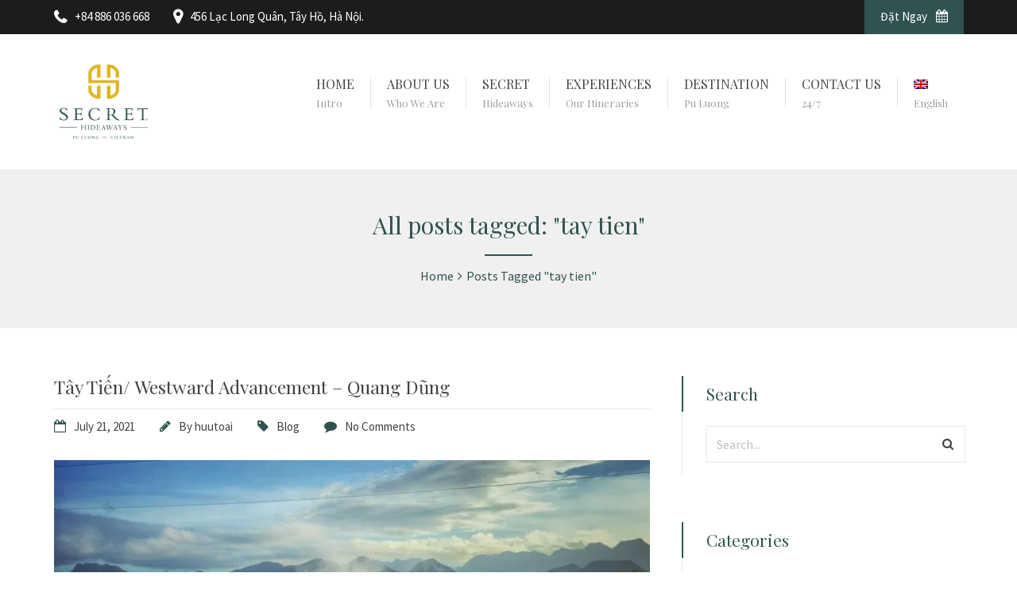

--- FILE ---
content_type: text/html
request_url: https://secret-hideaways.com/en/tag/tay-tien-en/
body_size: 24450
content:
<!DOCTYPE html>
<html lang="en-US">
<head>
<meta name="viewport" content="width=device-width, initial-scale=1"/>
<meta http-equiv="Content-Type" content="text/html; charset=UTF-8"/>
<meta name='robots' content='max-image-preview:large'/>
<link rel="alternate" hreflang="vi" href="https://secret-hideaways.com/tag/tay-tien/"/>
<link rel="alternate" hreflang="en" href="https://secret-hideaways.com/en/tag/tay-tien-en/"/>
<title>tay tien Archives | Secret Hideaways Pù Luông</title>
<meta name="robots" content="index, follow, max-snippet:-1, max-image-preview:large, max-video-preview:-1"/>
<link rel="canonical" href="https://secret-hideaways.com/en/tag/tay-tien-en/"/>
<meta property="og:locale" content="en_US"/>
<meta property="og:type" content="article"/>
<meta property="og:title" content="tay tien Archives | Secret Hideaways Pù Luông"/>
<meta property="og:url" content="https://secret-hideaways.com/en/tag/tay-tien-en/"/>
<meta property="og:site_name" content="Secret Hideaways Pù Luông"/>
<meta name="twitter:card" content="summary_large_image"/>
<script type="application/ld+json" class="yoast-schema-graph">{"@context":"https://schema.org","@graph":[{"@type":"Organization","@id":"https://secret-hideaways.com/en/#organization","name":"Heritage Cruises","url":"https://secret-hideaways.com/en/","sameAs":["https://www.facebook.com/SecretHideaways.Vn","https://www.youtube.com/channel/UCxTmxpSyAfP7kfW6w1YYYlA"],"logo":{"@type":"ImageObject","@id":"https://secret-hideaways.com/en/#logo","inLanguage":"en-US","url":"","caption":"Heritage Cruises"},"image":{"@id":"https://secret-hideaways.com/en/#logo"}},{"@type":"WebSite","@id":"https://secret-hideaways.com/en/#website","url":"https://secret-hideaways.com/en/","name":"Secret Hideaways P\u00f9 Lu\u00f4ng","description":"Creating Memories","publisher":{"@id":"https://secret-hideaways.com/en/#organization"},"potentialAction":[{"@type":"SearchAction","target":"https://secret-hideaways.com/en/?s={search_term_string}","query-input":"required name=search_term_string"}],"inLanguage":"en-US"},{"@type":"CollectionPage","@id":"https://secret-hideaways.com/en/tag/tay-tien-en/#webpage","url":"https://secret-hideaways.com/en/tag/tay-tien-en/","name":"tay tien Archives | Secret Hideaways P\u00f9 Lu\u00f4ng","isPartOf":{"@id":"https://secret-hideaways.com/en/#website"},"inLanguage":"en-US","potentialAction":[{"@type":"ReadAction","target":["https://secret-hideaways.com/en/tag/tay-tien-en/"]}]}]}</script>
<link rel='dns-prefetch' href='//polyfill.io'/>
<link rel='dns-prefetch' href='//fonts.googleapis.com'/>
<link rel="alternate" type="application/rss+xml" title="Secret Hideaways Pù Luông &raquo; Feed" href="https://secret-hideaways.com/en/feed/"/>
<link rel="alternate" type="application/rss+xml" title="Secret Hideaways Pù Luông &raquo; Comments Feed" href="https://secret-hideaways.com/en/comments/feed/"/>
<link rel="alternate" type="application/rss+xml" title="Secret Hideaways Pù Luông &raquo; tay tien Tag Feed" href="https://secret-hideaways.com/en/tag/tay-tien-en/feed/"/>
<link rel="stylesheet" type="text/css" href="//secret-hideaways.com/wp-content/cache/wpfc-minified/6w7nk1ko/6bpyx.css" media="all"/>
<style id='global-styles-inline-css'>body{--wp--preset--color--black:#000000;--wp--preset--color--cyan-bluish-gray:#abb8c3;--wp--preset--color--white:#ffffff;--wp--preset--color--pale-pink:#f78da7;--wp--preset--color--vivid-red:#cf2e2e;--wp--preset--color--luminous-vivid-orange:#ff6900;--wp--preset--color--luminous-vivid-amber:#fcb900;--wp--preset--color--light-green-cyan:#7bdcb5;--wp--preset--color--vivid-green-cyan:#00d084;--wp--preset--color--pale-cyan-blue:#8ed1fc;--wp--preset--color--vivid-cyan-blue:#0693e3;--wp--preset--color--vivid-purple:#9b51e0;--wp--preset--gradient--vivid-cyan-blue-to-vivid-purple:linear-gradient(135deg,rgba(6,147,227,1) 0%,rgb(155,81,224) 100%);--wp--preset--gradient--light-green-cyan-to-vivid-green-cyan:linear-gradient(135deg,rgb(122,220,180) 0%,rgb(0,208,130) 100%);--wp--preset--gradient--luminous-vivid-amber-to-luminous-vivid-orange:linear-gradient(135deg,rgba(252,185,0,1) 0%,rgba(255,105,0,1) 100%);--wp--preset--gradient--luminous-vivid-orange-to-vivid-red:linear-gradient(135deg,rgba(255,105,0,1) 0%,rgb(207,46,46) 100%);--wp--preset--gradient--very-light-gray-to-cyan-bluish-gray:linear-gradient(135deg,rgb(238,238,238) 0%,rgb(169,184,195) 100%);--wp--preset--gradient--cool-to-warm-spectrum:linear-gradient(135deg,rgb(74,234,220) 0%,rgb(151,120,209) 20%,rgb(207,42,186) 40%,rgb(238,44,130) 60%,rgb(251,105,98) 80%,rgb(254,248,76) 100%);--wp--preset--gradient--blush-light-purple:linear-gradient(135deg,rgb(255,206,236) 0%,rgb(152,150,240) 100%);--wp--preset--gradient--blush-bordeaux:linear-gradient(135deg,rgb(254,205,165) 0%,rgb(254,45,45) 50%,rgb(107,0,62) 100%);--wp--preset--gradient--luminous-dusk:linear-gradient(135deg,rgb(255,203,112) 0%,rgb(199,81,192) 50%,rgb(65,88,208) 100%);--wp--preset--gradient--pale-ocean:linear-gradient(135deg,rgb(255,245,203) 0%,rgb(182,227,212) 50%,rgb(51,167,181) 100%);--wp--preset--gradient--electric-grass:linear-gradient(135deg,rgb(202,248,128) 0%,rgb(113,206,126) 100%);--wp--preset--gradient--midnight:linear-gradient(135deg,rgb(2,3,129) 0%,rgb(40,116,252) 100%);--wp--preset--duotone--dark-grayscale:url('#wp-duotone-dark-grayscale');--wp--preset--duotone--grayscale:url('#wp-duotone-grayscale');--wp--preset--duotone--purple-yellow:url('#wp-duotone-purple-yellow');--wp--preset--duotone--blue-red:url('#wp-duotone-blue-red');--wp--preset--duotone--midnight:url('#wp-duotone-midnight');--wp--preset--duotone--magenta-yellow:url('#wp-duotone-magenta-yellow');--wp--preset--duotone--purple-green:url('#wp-duotone-purple-green');--wp--preset--duotone--blue-orange:url('#wp-duotone-blue-orange');--wp--preset--font-size--small:13px;--wp--preset--font-size--medium:20px;--wp--preset--font-size--large:36px;--wp--preset--font-size--x-large:42px;}.has-black-color{color:var(--wp--preset--color--black) !important;}.has-cyan-bluish-gray-color{color:var(--wp--preset--color--cyan-bluish-gray) !important;}.has-white-color{color:var(--wp--preset--color--white) !important;}.has-pale-pink-color{color:var(--wp--preset--color--pale-pink) !important;}.has-vivid-red-color{color:var(--wp--preset--color--vivid-red) !important;}.has-luminous-vivid-orange-color{color:var(--wp--preset--color--luminous-vivid-orange) !important;}.has-luminous-vivid-amber-color{color:var(--wp--preset--color--luminous-vivid-amber) !important;}.has-light-green-cyan-color{color:var(--wp--preset--color--light-green-cyan) !important;}.has-vivid-green-cyan-color{color:var(--wp--preset--color--vivid-green-cyan) !important;}.has-pale-cyan-blue-color{color:var(--wp--preset--color--pale-cyan-blue) !important;}.has-vivid-cyan-blue-color{color:var(--wp--preset--color--vivid-cyan-blue) !important;}.has-vivid-purple-color{color:var(--wp--preset--color--vivid-purple) !important;}.has-black-background-color{background-color:var(--wp--preset--color--black) !important;}.has-cyan-bluish-gray-background-color{background-color:var(--wp--preset--color--cyan-bluish-gray) !important;}.has-white-background-color{background-color:var(--wp--preset--color--white) !important;}.has-pale-pink-background-color{background-color:var(--wp--preset--color--pale-pink) !important;}.has-vivid-red-background-color{background-color:var(--wp--preset--color--vivid-red) !important;}.has-luminous-vivid-orange-background-color{background-color:var(--wp--preset--color--luminous-vivid-orange) !important;}.has-luminous-vivid-amber-background-color{background-color:var(--wp--preset--color--luminous-vivid-amber) !important;}.has-light-green-cyan-background-color{background-color:var(--wp--preset--color--light-green-cyan) !important;}.has-vivid-green-cyan-background-color{background-color:var(--wp--preset--color--vivid-green-cyan) !important;}.has-pale-cyan-blue-background-color{background-color:var(--wp--preset--color--pale-cyan-blue) !important;}.has-vivid-cyan-blue-background-color{background-color:var(--wp--preset--color--vivid-cyan-blue) !important;}.has-vivid-purple-background-color{background-color:var(--wp--preset--color--vivid-purple) !important;}.has-black-border-color{border-color:var(--wp--preset--color--black) !important;}.has-cyan-bluish-gray-border-color{border-color:var(--wp--preset--color--cyan-bluish-gray) !important;}.has-white-border-color{border-color:var(--wp--preset--color--white) !important;}.has-pale-pink-border-color{border-color:var(--wp--preset--color--pale-pink) !important;}.has-vivid-red-border-color{border-color:var(--wp--preset--color--vivid-red) !important;}.has-luminous-vivid-orange-border-color{border-color:var(--wp--preset--color--luminous-vivid-orange) !important;}.has-luminous-vivid-amber-border-color{border-color:var(--wp--preset--color--luminous-vivid-amber) !important;}.has-light-green-cyan-border-color{border-color:var(--wp--preset--color--light-green-cyan) !important;}.has-vivid-green-cyan-border-color{border-color:var(--wp--preset--color--vivid-green-cyan) !important;}.has-pale-cyan-blue-border-color{border-color:var(--wp--preset--color--pale-cyan-blue) !important;}.has-vivid-cyan-blue-border-color{border-color:var(--wp--preset--color--vivid-cyan-blue) !important;}.has-vivid-purple-border-color{border-color:var(--wp--preset--color--vivid-purple) !important;}.has-vivid-cyan-blue-to-vivid-purple-gradient-background{background:var(--wp--preset--gradient--vivid-cyan-blue-to-vivid-purple) !important;}.has-light-green-cyan-to-vivid-green-cyan-gradient-background{background:var(--wp--preset--gradient--light-green-cyan-to-vivid-green-cyan) !important;}.has-luminous-vivid-amber-to-luminous-vivid-orange-gradient-background{background:var(--wp--preset--gradient--luminous-vivid-amber-to-luminous-vivid-orange) !important;}.has-luminous-vivid-orange-to-vivid-red-gradient-background{background:var(--wp--preset--gradient--luminous-vivid-orange-to-vivid-red) !important;}.has-very-light-gray-to-cyan-bluish-gray-gradient-background{background:var(--wp--preset--gradient--very-light-gray-to-cyan-bluish-gray) !important;}.has-cool-to-warm-spectrum-gradient-background{background:var(--wp--preset--gradient--cool-to-warm-spectrum) !important;}.has-blush-light-purple-gradient-background{background:var(--wp--preset--gradient--blush-light-purple) !important;}.has-blush-bordeaux-gradient-background{background:var(--wp--preset--gradient--blush-bordeaux) !important;}.has-luminous-dusk-gradient-background{background:var(--wp--preset--gradient--luminous-dusk) !important;}.has-pale-ocean-gradient-background{background:var(--wp--preset--gradient--pale-ocean) !important;}.has-electric-grass-gradient-background{background:var(--wp--preset--gradient--electric-grass) !important;}.has-midnight-gradient-background{background:var(--wp--preset--gradient--midnight) !important;}.has-small-font-size{font-size:var(--wp--preset--font-size--small) !important;}.has-medium-font-size{font-size:var(--wp--preset--font-size--medium) !important;}.has-large-font-size{font-size:var(--wp--preset--font-size--large) !important;}.has-x-large-font-size{font-size:var(--wp--preset--font-size--x-large) !important;}</style>
<link rel="stylesheet" type="text/css" href="//secret-hideaways.com/wp-content/cache/wpfc-minified/9mgt7fze/6bpyx.css" media="all"/>
<style id='rs-plugin-settings-inline-css'>#rs-demo-id{}</style>
<link rel="stylesheet" type="text/css" href="//secret-hideaways.com/wp-content/cache/wpfc-minified/dse6vjbh/6bpyx.css" media="all"/>
<style id='wpml-legacy-horizontal-list-0-inline-css'>.wpml-ls-statics-footer a{color:#444444;background-color:#ffffff;}.wpml-ls-statics-footer a:hover,.wpml-ls-statics-footer a:focus{color:#000000;background-color:#eeeeee;}.wpml-ls-statics-footer .wpml-ls-current-language>a{color:#444444;background-color:#ffffff;}.wpml-ls-statics-footer .wpml-ls-current-language:hover>a, .wpml-ls-statics-footer .wpml-ls-current-language>a:focus{color:#000000;background-color:#eeeeee;}</style>
<link rel="stylesheet" type="text/css" href="//secret-hideaways.com/wp-content/cache/wpfc-minified/2opft07e/6bpyx.css" media="all"/>
<style id='sohohotel_style-inline-css'>h1, h2, h3, h4, h5, h6, .header-wrapper-1 #primary-navigation,.header-wrapper-2 #primary-navigation, .header-wrapper-3 #primary-navigation, .header-wrapper-4 #primary-navigation, .rev-caption-wrapper-1 p, .table-wrapper table th, .main-content-lightbox table th, .dropcap, .vc_tta-tabs .vc_tta-title-text, .rooms-block-image .new-icon, .main-content .search-results-list li, .room-price-widget .from, .room-price-widget .price-detail, .booking-side h4, #open_datepicker .ui-datepicker-title, .step-icon, .step-title, .datepicker__month-name{font-family:'Playfair Display', serif;}body, select, input, button, textarea, #reply-title small{font-family:'Source Sans Pro', sans-serif;}.header-wrapper-1 .top-right-button,
.header-wrapper-1 .navigation li ul li a:hover, .header-wrapper-1 .navigation li ul li.current-menu-item a, .header-wrapper-1 .navigation li ul li.current_page_item a, .header-wrapper-2 .top-right-button, .header-wrapper-2 .navigation li ul li a:hover, .header-wrapper-2 .navigation li ul li.current-menu-item a, .header-wrapper-2 .navigation li ul li.current_page_item a, .header-wrapper-3 .navigation li ul li a:hover, .header-wrapper-3 .navigation li ul li.current-menu-item a, .header-wrapper-3 .navigation li ul li.current_page_item a, .header-wrapper-3 .top-right-button, .header-wrapper-4 .top-right-button, .header-wrapper-4 .navigation li ul li a:hover, .header-wrapper-4 .navigation li ul li.current-menu-item a, .header-wrapper-4 .navigation li ul li.current_page_item a, .header-wrapper-4 .menu-button, .mobile-navigation-wrapper ul li a:hover, .slideshow-button-rooms, .slideshow-button-testimonials, .title-block-0, .table-wrapper table th, .footer table th, .button0, .button1:hover, .button3:hover, .button5:hover, .button2, .button4, .button6, .main-content button, #submit-button,
.wpcf7-submit, .accordion h4:before, .toggle h4:before, .title-block-1, .booking-form button, .title-block-2, .rooms-block-image .new-icon, .owl-theme .owl-dots .owl-dot span, .view-details-button, .room-style-2 .image-room-price, .room-style-2 .rooms-block i, .pp_close, #page-header .title-block-5,
.widget-block, .more-link, .page-not-found .title-block-5, .page-not-found form button, .main-content .search-results-form button, .page-pagination li span.current, .page-pagination li a:hover, .wp-pagenavi span.current, .wp-pagenavi a:hover, .post-pagination span, .post-pagination span:hover, .title-block-6, #ui-datepicker-div a:hover,
.booking-side .edit-booking-button, .service_button, .booking-step-wrapper .step-icon-current, .ui-datepicker-calendar tbody tr td a:hover, #open_datepicker .ui-datepicker-calendar .dp-highlight .ui-state-default,
.footer-bottom, .newsletter-form button, .footer .tnp-field input[type="submit"],
.title-block-3, .title-block-4, .title-block6, .title-block8, .vc_tta-panels .vc_tta-panel-title:before, .main-content-lightbox .total-price-lightbox{background:#315350;}
.pp_close{background:url("https://secret-hideaways.com/wp-content/themes/sohohotel/framework/images/close.png") no-repeat center #315350;}
.content-wrapper ul li:before, .main-content ul li:before, .main-content blockquote:before, .main-content .social-links li i, .content-wrapper p a, .latest-news-block-content .news-meta .nm-news-date:before, .latest-news-block-content .news-meta .nm-news-comments:before, .testimonial-wrapper div span.qns-open-quote, .testimonial-wrapper div span.qns-close-quote, .news-block-wrapper .news-meta .nm-news-author:before, .news-block-wrapper .news-meta .nm-news-date:before, .news-block-wrapper .news-meta .nm-news-category:before, .news-block-wrapper .news-meta .nm-news-comments:before, .footer ul li:before, .booking-main .footer-social-icons-wrapper a{color:#315350;}
.header-wrapper-1 .navigation li.current_page_item > a, .header-wrapper-1 .navigation li a:hover, .header-wrapper-2 .navigation li.current_page_item > a, .header-wrapper-2 .navigation li a:hover, .header-wrapper-1 .navigation li.current-menu-ancestor > a, .header-wrapper-2 .navigation li.current-menu-ancestor > a{border-bottom:#315350 3px solid;}
.header-wrapper-4 .navigation li.current_page_item > a, .header-wrapper-4 .navigation li a:hover, .room-style-2 .rooms-block, .room-style-2 .room-1-cols .rooms-block, .room-style-2 .room-1-cols .rooms-block:last-child{border-bottom:#315350 2px solid;}
.header-wrapper-3 .navigation li.current_page_item > a, .header-wrapper-3 .navigation li a:hover{border-top:#315350 3px solid;}
#tabs .ui-tabs-nav li.ui-state-active{border-top:#315350 4px solid;}
.vc_tta-color-grey.vc_tta-style-classic .vc_tta-tab.vc_active > a{border-top:#315350 4px solid !important;}
.main-content blockquote{border-left:#315350 3px solid;}
.button1:hover, .button3:hover, .button5:hover, .page-pagination li span.current, .page-pagination li a:hover, .wp-pagenavi span.current, .wp-pagenavi a:hover, .post-pagination span, .post-pagination span:hover{border:#315350 1px solid;}
.owl-theme .owl-dots .owl-dot span, .owl-theme .owl-dots .owl-dot.active span{border:#315350 3px solid;}.header-wrapper-1 .top-bar-wrapper,
.header-wrapper-2 .top-bar-wrapper, .header-wrapper-2 .navigation, .header-wrapper-3, .header-wrapper-3 .top-bar-wrapper, .header-wrapper-4 .top-bar-wrapper, .mobile-navigation-wrapper, .wide-booking-form, .our-rooms-section, .main-content .search-results-form, #ui-datepicker-div,
.booking-background-image .booking-background-image-inner .booking-form, .sidebar-booking-form .booking-form, .room-price-widget .from, .room-price-widget .price-detail, .booking-side-wrapper, .booking-main-wrapper, .price-details .deposit, .price-details .total, .header-wrapper-2 .fixed-navigation-show-wrapper #primary-navigation,
.header-wrapper-3 .fixed-navigation-show-wrapper #primary-navigation,
.header-wrapper-4 .fixed-navigation-show-wrapper #primary-navigation,
.header-wrapper-4, .content-wrapper table.sh_availability_calendar th, .room-guest-selection-input-wrapper{background:#1C1C1C;}
.lightbox-title{background:#1C1C1C;}
.step-icon{background:#1C1C1C;}
.step-line{background:#1C1C1C;}
.footer{background:#1C1C1C;}
#open_datepicker .ui-datepicker-calendar .ui-datepicker-unselectable .ui-state-default,
#open_datepicker tbody tr td a,
#open_datepicker .ui-datepicker-calendar tbody tr td span{border-right:#1C1C1C 1px solid;}
#open_datepicker .ui-datepicker-calendar .ui-datepicker-unselectable .ui-state-default,
#open_datepicker .ui-datepicker-calendar tbody tr td a, 
#open_datepicker .ui-datepicker-calendar tbody tr td span{border-bottom:#1C1C1C 1px solid;}
#open_datepicker .ui-datepicker-prev:after,
#open_datepicker .ui-datepicker-next:after,
.booking-main .contact-list .phone-icon:before, .booking-main .contact-list .fax-icon:before, .booking-main .contact-list .email-icon:before, .booking-main .contact-list .address-icon:before{color:#1C1C1C;}
@media only screen and (max-width: 1020px) {
.header-wrapper-4{background:#1C1C1C !important;}
}body{background:#666666;}.boxed-wrapper{max-width:1345px;margin:0 auto;-moz-box-shadow:0 0 20px 15px rgba(0, 0, 0, 0.2);-webkit-box-shadow:0 0 20px 15px rgba(0, 0, 0, 0.2);box-shadow:0 0 20px 15px rgba(0, 0, 0, 0.2);background:#fff;}
.header-wrapper-1 #primary-navigation,
.header-wrapper-2 #primary-navigation,
.header-wrapper-3 #primary-navigation,
.header-wrapper-4 #primary-navigation{max-width:1345px;}
.header-wrapper-4{max-width:1345px;}#page-header{background:#F0F0F0}#page-header, #page-header a, #page-header h1{color:#315350;}.header-wrapper-1 .top-bar-wrapper, .header-wrapper-2 .top-bar-wrapper, .header-wrapper-3 .top-bar-wrapper, .header-wrapper-4 .top-bar-wrapper{background:#1C1C1C;}.top-bar-wrapper, .top-bar-wrapper p, .top-bar-wrapper p a, .top-bar-wrapper li, .top-bar-wrapper li a,
.header-wrapper-1 .top-bar-wrapper .top-right-wrapper .language-menu p span, .header-wrapper-1 .top-bar-wrapper .top-right-wrapper .language-menu p a,
.header-wrapper-2 .top-bar-wrapper .top-right-wrapper .language-menu p span, .header-wrapper-2 .top-bar-wrapper .top-right-wrapper .language-menu p a,
.header-wrapper-3 .top-bar-wrapper .top-right-wrapper .language-menu p span, .header-wrapper-3 .top-bar-wrapper .top-right-wrapper .language-menu p a,
.header-wrapper-4 .top-bar-wrapper .top-right-wrapper .language-menu p span, .header-wrapper-4 .top-bar-wrapper .top-right-wrapper .language-menu p a,
.header-wrapper-1 .top-bar-wrapper a, .header-wrapper-2 .top-bar-wrapper a, .header-wrapper-3 .top-bar-wrapper a, .header-wrapper-4 .top-bar-wrapper a, .header-wrapper-1 .top-bar-wrapper .top-left-icons li.phone-icon:before, .header-wrapper-1 .top-bar-wrapper .top-left-icons li.map-icon:before, .header-wrapper-2 .top-bar-wrapper .top-left-icons li.phone-icon:before, .header-wrapper-2 .top-bar-wrapper .top-left-icons li.map-icon:before, .header-wrapper-3 .top-bar-wrapper .top-left-icons li.phone-icon:before, .header-wrapper-3 .top-bar-wrapper .top-left-icons li.map-icon:before, .header-wrapper-4 .top-bar-wrapper .top-left-icons li.phone-icon:before, .header-wrapper-4 .top-bar-wrapper .top-left-icons li.map-icon:before{color:#FFFFFF;}.header-wrapper-1 .top-bar-wrapper .top-right-wrapper .language-menu ul li:after,
.header-wrapper-2 .top-bar-wrapper .top-right-wrapper .language-menu ul li:after, .header-wrapper-3 .top-bar-wrapper .top-right-wrapper .language-menu ul li:after, .header-wrapper-4 .top-bar-wrapper .top-right-wrapper .language-menu ul li:after{color:#737373;}.header-wrapper-1 .top-right-button, 
.header-wrapper-2 .top-right-button, .header-wrapper-3 .top-right-button, .header-wrapper-4 .top-right-button{background:#315350;}.header-wrapper-1 a.top-right-button, 
.header-wrapper-2 a.top-right-button, .header-wrapper-3 a.top-right-button, .header-wrapper-4 a.top-right-button{color:#FFFFFF;}.footer{background:#1C1C1C;}.footer,
.footer h5, .footer a, .footer p, .footer p a, .footer li, .footer li a, .footer .contact-widget .cw-address:before, .footer .contact-widget .cw-phone:before, .footer .contact-widget .cw-cell:before{color:#FFFFFF;}.footer-bottom{background:#FFFFFF;}.footer-bottom, .footer-bottom p, .footer-bottom a{color:#7B7B7B;}.wide-booking-form,
.booking-background-image .booking-background-image-inner .booking-form, .sidebar-booking-form .booking-form, .room-price-widget .from, .room-price-widget .price-detail{background:#1C1C1C;}.booking-form label, 
.room-price-widget .price, .room-price-widget .from, .room-price-widget .price-detail{color:#FFFFFF;}.room-price-widget{border:1px solid #494949;}.booking-form button, .room-selection-done-btn{background:#345252;}.booking-form button, .room-selection-done-btn, form .bookingbutton{color:#FFFFFF;}.page-not-found{background:url(" ") top center no-repeat;}.booking-page-wrapper{background:url(" ") no-repeat fixed center top;}.datepicker__inner, .datepicker__tooltip{background:#1C1C1C;}
.datepicker__month-day{border-right:#1C1C1C 1px solid;border-bottom:#1C1C1C 1px solid;}
.datepicker__month-name, .datepicker__week-days, .datepicker__month-day, .datepicker__month-day--hovering, .datepicker__close-button, .datepicker__close-button:hover{color:#FFFFFF;}
.datepicker__month-button--prev:after, .datepicker__month-button--next:after, .datepicker__tooltip{background:#FFFFFF;}
.datepicker__tooltip:after{border-left:4px solid transparent;border-right:4px solid transparent;border-top:4px solid #FFFFFF;}.datepicker__month-day--invalid{color:#7B7B7B;}
.datepicker__month-day--disabled{color:#7b7b7b;color:rgba(255, 255, 255, 0);border-right:#1c1c1c 1px solid;border-bottom:#1c1c1c 1px solid;}
.datepicker__month-day--selected, .datepicker__month-day--first-day-selected, .datepicker__month-day--last-day-selected{color:#FFFFFF;}.datepicker__month-day{background:#424242;}.datepicker__month-day--hovering{background:#315350;}.datepicker__week-days,
.datepicker__month-caption{border-bottom:1px solid #424242;}.datepicker__month-day--invalid{background:#292929;}
.datepicker__month-day--disabled, .datepicker__month-day--disabled:hover{background:url("https://secret-hideaways.com/wp-content/themes/sohohotel/framework/images/unavailable.png") #292929 center;}.datepicker__month-day--selected, .datepicker__month-day--valid:hover, .datepicker__month-day--first-day-selected,
.datepicker__month-day--last-day-selected{background:#315350;}
.datepicker__month-day--disabled:hover{background:url("https://secret-hideaways.com/wp-content/themes/sohohotel/framework/images/unavailable.png") #292929 center;}
.datepicker__month-day--last-day-selected{background:#315350 !important;}
.slide-title{-webkit-font-smoothing:antialiased;-moz-osx-font-smoothing:grayscale;}
.slide-title span{font-style:italic;}
.site-style-1 .rev_slider_wrapper-1{margin:-2px 0 0 0 !important;}
.site-style-2 .rev_slider_wrapper-1{margin:-37px 0 0 0 !important;}
.site-style-3 .rev_slider_wrapper-1, .site-style-4 .rev_slider_wrapper-1{margin:0 !important;}
.slide-description{-webkit-font-smoothing:antialiased;-moz-osx-font-smoothing:grayscale;}
.slider_no_margin{margin:0;}
.rev-caption-wrapper-1 h3{font-size:72px;color:#fff;line-height:120%;width:700px;text-align:left;margin:0 auto;-webkit-font-smoothing:antialiased;-moz-osx-font-smoothing:grayscale;}
.rev-caption-wrapper-1 p{color:#fff;-webkit-font-smoothing:antialiased;-moz-osx-font-smoothing:grayscale;font-size:18px;}
.rev-caption-wrapper-1 h3 span{font-style:italic;}
.rev-custom-caption-1 h3{font-size:72px;color:#fff;line-height:120%;width:1110px;text-align:center;}
.rev-custom-caption-2 h3{font-size:72px;color:#fff;line-height:120%;width:1110px;text-align:left;}
.rev-custom-caption-2 .title-block-0{width:80px;height:3px;margin:25px 0 25px 0;}
.rev-custom-caption-1 .title-block1{width:85px;height:3px;margin:20px auto 25px auto;}
.rev-custom-caption-1 .slideshow-button-wrapper{margin:0 auto;float:none;width:340px;}
.rev-custom-caption-1 p{font-size:18px;color:#fff;line-height:160%;margin:0 0 25px 0;text-align:left;}
.rev-custom-caption-1 p{font-size:18px;color:#fff;line-height:160%;margin:0 0 25px 0;text-align:center;}
.tparrows{background:none !important;}
.tparrows:after{-webkit-border-radius:99%;-moz-border-radius:99%;-o-border-radius:99%;border-radius:99%;color:#fff;font-size:40px;border:#fff 3px solid;position:absolute;z-index:10;line-height:65px;text-align:center;font-weight:300;top:-10px;font-family:"FontAwesome";}
.tp-rightarrow.tparrows:after{content:"\f105";left:-41px;width:52px;padding:0 3px 0 10px;}
.tp-leftarrow.tparrows:after{content:"\f104";left:15px;width:43px;padding:0 12px 0 10px;}
.tparrows.tp-leftarrow:before, .tparrows.tp-rightarrow:before{content:"" !important;}
.slideshow-button{border-radius:30px;color:#fff;display:inline-table;float:left;font-size:16px;margin:5px 0 0;padding:16px 35px;}
.slideshow-button-rooms{margin:0 14px 0 0;}
.slideshow-button-rooms, .slideshow-button-testimonials{padding:15px 25px 15px 25px;color:#fff;font-size:16px;-webkit-border-radius:30px;-moz-border-radius:30px;-o-border-radius:30px;border-radius:30px;font-weight:400;}
.slideshow-button-rooms i, .slideshow-button-testimonials i{font-size:20px;margin:0 0 0 8px;}
.title-block-0{width:80px;height:3px;margin:25px auto 25px auto;}
.rev_slider_wrapper-2{margin:0 0 30px 0;}body{background:url(" https://secret-hideaways.com/wp-content/uploads/2018/10/bg.png ") top left;}</style>
<link rel="stylesheet" type="text/css" href="//secret-hideaways.com/wp-content/cache/wpfc-minified/6jz6sh31/6bqw6.css" media="all"/>
<style id='site-reviews-inline-css'>.gl-star-rating-stars>span,.glsr-star-empty{background-image:url(https://secret-hideaways.com/wp-content/plugins/site-reviews/assets/images/star-empty.svg)!important}.glsr-has-error .gl-star-rating-stars>span{background-image:url(https://secret-hideaways.com/wp-content/plugins/site-reviews/assets/images/star-error.svg)!important}.glsr-star-half{background-image:url(https://secret-hideaways.com/wp-content/plugins/site-reviews/assets/images/star-half.svg)!important}.gl-star-rating-stars.s10>span:first-child,.gl-star-rating-stars.s20>span:nth-child(-1n+2),.gl-star-rating-stars.s30>span:nth-child(-1n+3),.gl-star-rating-stars.s40>span:nth-child(-1n+4),.gl-star-rating-stars.s50>span:nth-child(-1n+5),.gl-star-rating-stars.s60>span:nth-child(-1n+6),.gl-star-rating-stars.s70>span:nth-child(-1n+7),.gl-star-rating-stars.s80>span:nth-child(-1n+8),.gl-star-rating-stars.s90>span:nth-child(-1n+9),.gl-star-rating-stars.s100>span,.glsr-star-full{background-image:url(https://secret-hideaways.com/wp-content/plugins/site-reviews/assets/images/star-full.svg)!important}</style>
<link rel="https://api.w.org/" href="https://secret-hideaways.com/en/wp-json/"/><link rel="alternate" type="application/json" href="https://secret-hideaways.com/en/wp-json/wp/v2/tags/234"/><link rel="EditURI" type="application/rsd+xml" title="RSD" href="https://secret-hideaways.com/xmlrpc.php?rsd"/>
<link rel="wlwmanifest" type="application/wlwmanifest+xml" href="https://secret-hideaways.com/wp-includes/wlwmanifest.xml"/> 
<meta name="generator" content="WordPress 6.0.9"/>
<meta name="generator" content="WPML ver:4.4.9 stt:1,58;"/>
<meta name="generator" content="Redux 4.5.9"/><meta name="generator" content="Powered by WPBakery Page Builder - drag and drop page builder for WordPress."/>
<script data-cfasync="false">var Arrive=function(d,e,w){"use strict";if(d.MutationObserver&&"undefined"!=typeof HTMLElement){var a,t,r=0,c=(a=HTMLElement.prototype.matches||HTMLElement.prototype.webkitMatchesSelector||HTMLElement.prototype.mozMatchesSelector||HTMLElement.prototype.msMatchesSelector,{matchesSelector:function(e,t){return e instanceof HTMLElement&&a.call(e,t)},addMethod:function(e,t,a){var r=e[t];e[t]=function(){return a.length==arguments.length?a.apply(this,arguments):"function"==typeof r?r.apply(this,arguments):void 0}},callCallbacks:function(e,t){t&&t.options.onceOnly&&1==t.firedElems.length&&(e=[e[0]]);for(var a,r=0;a=e[r];r++)a&&a.callback&&a.callback.call(a.elem,a.elem);t&&t.options.onceOnly&&1==t.firedElems.length&&t.me.unbindEventWithSelectorAndCallback.call(t.target,t.selector,t.callback)},checkChildNodesRecursively:function(e,t,a,r){for(var i,n=0;i=e[n];n++)a(i,t,r)&&r.push({callback:t.callback,elem:i}),0<i.childNodes.length&&c.checkChildNodesRecursively(i.childNodes,t,a,r)},mergeArrays:function(e,t){var a,r={};for(a in e)e.hasOwnProperty(a)&&(r[a]=e[a]);for(a in t)t.hasOwnProperty(a)&&(r[a]=t[a]);return r},toElementsArray:function(e){return void 0===e||"number"==typeof e.length&&e!==d||(e=[e]),e}}),u=((t=function(){this._eventsBucket=[],this._beforeAdding=null,this._beforeRemoving=null}).prototype.addEvent=function(e,t,a,r){var i={target:e,selector:t,options:a,callback:r,firedElems:[]};return this._beforeAdding&&this._beforeAdding(i),this._eventsBucket.push(i),i},t.prototype.removeEvent=function(e){for(var t,a=this._eventsBucket.length-1;t=this._eventsBucket[a];a--)if(e(t)){this._beforeRemoving&&this._beforeRemoving(t);var r=this._eventsBucket.splice(a,1);r&&r.length&&(r[0].callback=null)}},t.prototype.beforeAdding=function(e){this._beforeAdding=e},t.prototype.beforeRemoving=function(e){this._beforeRemoving=e},t),l=function(i,n){var l=new u,o=this,s={fireOnAttributesModification:!1};return l.beforeAdding(function(t){var e,a=t.target;a!==d.document&&a!==d||(a=document.getElementsByTagName("html")[0]),e=new MutationObserver(function(e){n.call(this,e,t)});var r=i(t.options);e.observe(a,r),t.observer=e,t.me=o}),l.beforeRemoving(function(e){e.observer.disconnect()}),this.bindEvent=function(e,t,a){t=c.mergeArrays(s,t);for(var r=c.toElementsArray(this),i=0;i<r.length;i++)l.addEvent(r[i],e,t,a)},this.unbindEvent=function(){var a=c.toElementsArray(this);l.removeEvent(function(e){for(var t=0;t<a.length;t++)if(this===w||e.target===a[t])return!0;return!1})},this.unbindEventWithSelectorOrCallback=function(a){var e,r=c.toElementsArray(this),i=a;e="function"==typeof a?function(e){for(var t=0;t<r.length;t++)if((this===w||e.target===r[t])&&e.callback===i)return!0;return!1}:function(e){for(var t=0;t<r.length;t++)if((this===w||e.target===r[t])&&e.selector===a)return!0;return!1},l.removeEvent(e)},this.unbindEventWithSelectorAndCallback=function(a,r){var i=c.toElementsArray(this);l.removeEvent(function(e){for(var t=0;t<i.length;t++)if((this===w||e.target===i[t])&&e.selector===a&&e.callback===r)return!0;return!1})},this},i=new function(){var s={fireOnAttributesModification:!1,onceOnly:!1,existing:!1};function n(e,t,a){return!(!c.matchesSelector(e,t.selector)||(e._id===w&&(e._id=r++),-1!=t.firedElems.indexOf(e._id))||(t.firedElems.push(e._id),0))}var d=(i=new l(function(e){var t={attributes:!1,childList:!0,subtree:!0};return e.fireOnAttributesModification&&(t.attributes=!0),t},function(e,i){e.forEach(function(e){var t=e.addedNodes,a=e.target,r=[];null!==t&&0<t.length?c.checkChildNodesRecursively(t,i,n,r):"attributes"===e.type&&n(a,i)&&r.push({callback:i.callback,elem:a}),c.callCallbacks(r,i)})})).bindEvent;return i.bindEvent=function(e,t,a){t=void 0===a?(a=t,s):c.mergeArrays(s,t);var r=c.toElementsArray(this);if(t.existing){for(var i=[],n=0;n<r.length;n++)for(var l=r[n].querySelectorAll(e),o=0;o<l.length;o++)i.push({callback:a,elem:l[o]});if(t.onceOnly&&i.length)return a.call(i[0].elem,i[0].elem);setTimeout(c.callCallbacks,1,i)}d.call(this,e,t,a)},i},o=new function(){var r={};function i(e,t){return c.matchesSelector(e,t.selector)}var n=(o=new l(function(){return{childList:!0,subtree:!0}},function(e,r){e.forEach(function(e){var t=e.removedNodes,a=[];null!==t&&0<t.length&&c.checkChildNodesRecursively(t,r,i,a),c.callCallbacks(a,r)})})).bindEvent;return o.bindEvent=function(e,t,a){t=void 0===a?(a=t,r):c.mergeArrays(r,t),n.call(this,e,t,a)},o};e&&g(e.fn),g(HTMLElement.prototype),g(NodeList.prototype),g(HTMLCollection.prototype),g(HTMLDocument.prototype),g(Window.prototype);var n={};return s(i,n,"unbindAllArrive"),s(o,n,"unbindAllLeave"),n}function s(e,t,a){c.addMethod(t,a,e.unbindEvent),c.addMethod(t,a,e.unbindEventWithSelectorOrCallback),c.addMethod(t,a,e.unbindEventWithSelectorAndCallback)}function g(e){e.arrive=i.bindEvent,s(i,e,"unbindArrive"),e.leave=o.bindEvent,s(o,e,"unbindLeave")}}(window,"undefined"==typeof jQuery?null:jQuery,void 0),ewww_webp_supported=!1;function check_webp_feature(e,t){if(ewww_webp_supported)t(ewww_webp_supported);else{var a=new Image;a.onload=function(){ewww_webp_supported=0<a.width&&0<a.height,t(ewww_webp_supported)},a.onerror=function(){t(!1)},a.src="data:image/webp;base64,"+{alpha:"UklGRkoAAABXRUJQVlA4WAoAAAAQAAAAAAAAAAAAQUxQSAwAAAARBxAR/Q9ERP8DAABWUDggGAAAABQBAJ0BKgEAAQAAAP4AAA3AAP7mtQAAAA==",animation:"UklGRlIAAABXRUJQVlA4WAoAAAASAAAAAAAAAAAAQU5JTQYAAAD/////AABBTk1GJgAAAAAAAAAAAAAAAAAAAGQAAABWUDhMDQAAAC8AAAAQBxAREYiI/gcA"}[e]}}function ewwwLoadImages(e){var n="data-";function t(e,t){for(var a=["accesskey","align","alt","border","class","contenteditable","contextmenu","crossorigin","dir","draggable","dropzone","height","hidden","hspace","id","ismap","lang","longdesc","sizes","spellcheck","style","tabindex","title","translate","usemap","vspace","width","data-animation","data-attachment-id","data-auto-height","data-caption","data-comments-opened","data-delay","data-event-trigger","data-flex_fx","data-height","data-hide-on-end","data-highlight-color","data-highlight-border-color","data-highlight-border-opacity","data-highlight-border-width","data-highlight-opacity","data-image-meta","data-image-title","data-image-description","data-interval","data-large_image_width","data-large_image_height","data-lazy","data-lazy-type","data-mode","data-name","data-no-lazy","data-orig-size","data-partial","data-per-view","data-permalink","data-pin-description","data-pin-id","data-pin-media","data-pin-url","data-rel","data-ride","data-shadow","data-shadow-direction","data-slide","data-slide-to","data-target","data-vc-zoom","data-width","data-wrap"],r=0,i=a.length;r<i;r++)ewwwAttr(t,a[r],e.getAttribute(n+a[r]));return t}if(e){for(var a=document.querySelectorAll(".batch-image img, .image-wrapper a, .ngg-pro-masonry-item a, .ngg-galleria-offscreen-seo-wrapper a"),r=0,i=a.length;r<i;r++)ewwwAttr(a[r],"data-src",a[r].getAttribute("data-webp")),ewwwAttr(a[r],"data-thumbnail",a[r].getAttribute("data-webp-thumbnail"));for(r=0,i=(o=document.querySelectorAll(".rev_slider ul li")).length;r<i;r++){ewwwAttr(o[r],"data-thumb",o[r].getAttribute("data-webp-thumb"));for(var l=1;l<11;)ewwwAttr(o[r],"data-param"+l,o[r].getAttribute("data-webp-param"+l)),l++}var o;for(r=0,i=(o=document.querySelectorAll(".rev_slider img")).length;r<i;r++)ewwwAttr(o[r],"data-lazyload",o[r].getAttribute("data-webp-lazyload"));var s=document.querySelectorAll("div.woocommerce-product-gallery__image");for(r=0,i=s.length;r<i;r++)ewwwAttr(s[r],"data-thumb",s[r].getAttribute("data-webp-thumb"))}var d=document.querySelectorAll("video");for(r=0,i=d.length;r<i;r++)ewwwAttr(d[r],"poster",e?d[r].getAttribute("data-poster-webp"):d[r].getAttribute("data-poster-image"));var w=document.querySelectorAll("img.ewww_webp_lazy_load");for(r=0,i=w.length;r<i;r++){if(e){ewwwAttr(w[r],"data-lazy-srcset",w[r].getAttribute("data-lazy-srcset-webp")),ewwwAttr(w[r],"data-srcset",w[r].getAttribute("data-srcset-webp")),ewwwAttr(w[r],"data-lazy-src",w[r].getAttribute("data-lazy-src-webp")),ewwwAttr(w[r],"data-src",w[r].getAttribute("data-src-webp")),ewwwAttr(w[r],"data-orig-file",w[r].getAttribute("data-webp-orig-file")),ewwwAttr(w[r],"data-medium-file",w[r].getAttribute("data-webp-medium-file")),ewwwAttr(w[r],"data-large-file",w[r].getAttribute("data-webp-large-file"));var c=w[r].getAttribute("srcset");null!=c&&!1!==c&&c.includes("R0lGOD")&&ewwwAttr(w[r],"src",w[r].getAttribute("data-lazy-src-webp"))}w[r].className=w[r].className.replace(/\bewww_webp_lazy_load\b/,"")}var u=document.querySelectorAll(".ewww_webp");for(r=0,i=u.length;r<i;r++){var g=document.createElement("img");e?(ewwwAttr(g,"src",u[r].getAttribute("data-webp")),ewwwAttr(g,"srcset",u[r].getAttribute("data-srcset-webp")),ewwwAttr(g,"data-orig-file",u[r].getAttribute("data-orig-file")),ewwwAttr(g,"data-orig-file",u[r].getAttribute("data-webp-orig-file")),ewwwAttr(g,"data-medium-file",u[r].getAttribute("data-medium-file")),ewwwAttr(g,"data-medium-file",u[r].getAttribute("data-webp-medium-file")),ewwwAttr(g,"data-large-file",u[r].getAttribute("data-large-file")),ewwwAttr(g,"data-large-file",u[r].getAttribute("data-webp-large-file")),ewwwAttr(g,"data-large_image",u[r].getAttribute("data-large_image")),ewwwAttr(g,"data-large_image",u[r].getAttribute("data-webp-large_image")),ewwwAttr(g,"data-src",u[r].getAttribute("data-src")),ewwwAttr(g,"data-src",u[r].getAttribute("data-webp-src"))):(ewwwAttr(g,"src",u[r].getAttribute("data-img")),ewwwAttr(g,"srcset",u[r].getAttribute("data-srcset-img")),ewwwAttr(g,"data-orig-file",u[r].getAttribute("data-orig-file")),ewwwAttr(g,"data-medium-file",u[r].getAttribute("data-medium-file")),ewwwAttr(g,"data-large-file",u[r].getAttribute("data-large-file")),ewwwAttr(g,"data-large_image",u[r].getAttribute("data-large_image")),ewwwAttr(g,"data-src",u[r].getAttribute("data-src"))),g=t(u[r],g),u[r].parentNode.insertBefore(g,u[r].nextSibling),u[r].className=u[r].className.replace(/\bewww_webp\b/,"")}window.jQuery&&jQuery.fn.isotope&&jQuery.fn.imagesLoaded&&(jQuery(".fusion-posts-container-infinite").imagesLoaded(function(){jQuery(".fusion-posts-container-infinite").hasClass("isotope")&&jQuery(".fusion-posts-container-infinite").isotope()}),jQuery(".fusion-portfolio:not(.fusion-recent-works) .fusion-portfolio-wrapper").imagesLoaded(function(){jQuery(".fusion-portfolio:not(.fusion-recent-works) .fusion-portfolio-wrapper").isotope()}))}function ewwwWebPInit(e){ewwwLoadImages(e),ewwwNggLoadGalleries(e),document.arrive(".ewww_webp",function(){ewwwLoadImages(e)}),document.arrive(".ewww_webp_lazy_load",function(){ewwwLoadImages(e)}),document.arrive("videos",function(){ewwwLoadImages(e)}),"loading"==document.readyState?document.addEventListener("DOMContentLoaded",ewwwJSONParserInit):("undefined"!=typeof galleries&&ewwwNggParseGalleries(e),ewwwWooParseVariations(e))}function ewwwAttr(e,t,a){null!=a&&!1!==a&&e.setAttribute(t,a)}function ewwwJSONParserInit(){"undefined"!=typeof galleries&&check_webp_feature("alpha",ewwwNggParseGalleries),check_webp_feature("alpha",ewwwWooParseVariations)}function ewwwWooParseVariations(e){if(e)for(var t=document.querySelectorAll("form.variations_form"),a=0,r=t.length;a<r;a++){var i=t[a].getAttribute("data-product_variations"),n=!1;try{for(var l in i=JSON.parse(i))void 0!==i[l]&&void 0!==i[l].image&&(void 0!==i[l].image.src_webp&&(i[l].image.src=i[l].image.src_webp,n=!0),void 0!==i[l].image.srcset_webp&&(i[l].image.srcset=i[l].image.srcset_webp,n=!0),void 0!==i[l].image.full_src_webp&&(i[l].image.full_src=i[l].image.full_src_webp,n=!0),void 0!==i[l].image.gallery_thumbnail_src_webp&&(i[l].image.gallery_thumbnail_src=i[l].image.gallery_thumbnail_src_webp,n=!0),void 0!==i[l].image.thumb_src_webp&&(i[l].image.thumb_src=i[l].image.thumb_src_webp,n=!0));n&&ewwwAttr(t[a],"data-product_variations",JSON.stringify(i))}catch(e){}}}function ewwwNggParseGalleries(e){if(e)for(var t in galleries){var a=galleries[t];galleries[t].images_list=ewwwNggParseImageList(a.images_list)}}function ewwwNggLoadGalleries(e){e&&document.addEventListener("ngg.galleria.themeadded",function(e,t){window.ngg_galleria._create_backup=window.ngg_galleria.create,window.ngg_galleria.create=function(e,t){var a=$(e).data("id");return galleries["gallery_"+a].images_list=ewwwNggParseImageList(galleries["gallery_"+a].images_list),window.ngg_galleria._create_backup(e,t)}})}function ewwwNggParseImageList(e){for(var t in e){var a=e[t];if(void 0!==a["image-webp"]&&(e[t].image=a["image-webp"],delete e[t]["image-webp"]),void 0!==a["thumb-webp"]&&(e[t].thumb=a["thumb-webp"],delete e[t]["thumb-webp"]),void 0!==a.full_image_webp&&(e[t].full_image=a.full_image_webp,delete e[t].full_image_webp),void 0!==a.srcsets)for(var r in a.srcsets)nggSrcset=a.srcsets[r],void 0!==a.srcsets[r+"-webp"]&&(e[t].srcsets[r]=a.srcsets[r+"-webp"],delete e[t].srcsets[r+"-webp"]);if(void 0!==a.full_srcsets)for(var i in a.full_srcsets)nggFSrcset=a.full_srcsets[i],void 0!==a.full_srcsets[i+"-webp"]&&(e[t].full_srcsets[i]=a.full_srcsets[i+"-webp"],delete e[t].full_srcsets[i+"-webp"])}return e}check_webp_feature("alpha",ewwwWebPInit);</script><meta name="generator" content="Powered by Slider Revolution 5.4.8 - responsive, Mobile-Friendly Slider Plugin for WordPress with comfortable drag and drop interface."/>
<link rel="icon" href="https://secret-hideaways.com/wp-content/uploads/2021/07/cropped-ico3-32x32.png" sizes="32x32"/>
<link rel="icon" href="https://secret-hideaways.com/wp-content/uploads/2021/07/cropped-ico3-192x192.png" sizes="192x192"/>
<link rel="apple-touch-icon" href="https://secret-hideaways.com/wp-content/uploads/2021/07/cropped-ico3-180x180.png"/>
<meta name="msapplication-TileImage" content="https://secret-hideaways.com/wp-content/uploads/2021/07/cropped-ico3-270x270.png"/>
<style id="wp-custom-css">#primary-navigation .navigation .wpml-ls-menu-item ul.sub-menu{width:auto;}
.contact-widget .cw-phone{font-size:16px;line-height:140%;}
.contact-widget .cw-cell{font-size:16px;line-height:140%;}
.header-wrapper-1 .navigation li a strong{font-size:16px;text-transform:uppercase;font-weight:400;border-right:#e2e2e2 1px solid;display:block;padding:0 20px;}
.footer h5{font-size:16px;text-transform:uppercase;}</style>
<noscript><style>.wpb_animate_when_almost_visible{opacity:1;}</style></noscript>
<script data-wpfc-render="false" type="57fad18034b9b38837034197-text/javascript">var Wpfcll={s:[],osl:0,scroll:false,i:function(){Wpfcll.ss();window.addEventListener('load',function(){let observer=new MutationObserver(mutationRecords=>{Wpfcll.osl=Wpfcll.s.length;Wpfcll.ss();if(Wpfcll.s.length > Wpfcll.osl){Wpfcll.ls(false);}});observer.observe(document.getElementsByTagName("html")[0],{childList:true,attributes:true,subtree:true,attributeFilter:["src"],attributeOldValue:false,characterDataOldValue:false});Wpfcll.ls(true);});window.addEventListener('scroll',function(){Wpfcll.scroll=true;Wpfcll.ls(false);});window.addEventListener('resize',function(){Wpfcll.scroll=true;Wpfcll.ls(false);});window.addEventListener('click',function(){Wpfcll.scroll=true;Wpfcll.ls(false);});},c:function(e,pageload){var w=document.documentElement.clientHeight || body.clientHeight;var n=0;if(pageload){n=0;}else{n=(w > 800) ? 800:200;n=Wpfcll.scroll ? 800:n;}var er=e.getBoundingClientRect();var t=0;var p=e.parentNode ? e.parentNode:false;if(typeof p.getBoundingClientRect=="undefined"){var pr=false;}else{var pr=p.getBoundingClientRect();}if(er.x==0 && er.y==0){for(var i=0;i < 10;i++){if(p){if(pr.x==0 && pr.y==0){if(p.parentNode){p=p.parentNode;}if(typeof p.getBoundingClientRect=="undefined"){pr=false;}else{pr=p.getBoundingClientRect();}}else{t=pr.top;break;}}};}else{t=er.top;}if(w - t+n > 0){return true;}return false;},r:function(e,pageload){var s=this;var oc,ot;try{oc=e.getAttribute("data-wpfc-original-src");ot=e.getAttribute("data-wpfc-original-srcset");originalsizes=e.getAttribute("data-wpfc-original-sizes");if(s.c(e,pageload)){if(oc || ot){if(e.tagName=="DIV" || e.tagName=="A" || e.tagName=="SPAN"){e.style.backgroundImage="url("+oc+")";e.removeAttribute("data-wpfc-original-src");e.removeAttribute("data-wpfc-original-srcset");e.removeAttribute("onload");}else{if(oc){e.setAttribute('src',oc);}if(ot){e.setAttribute('srcset',ot);}if(originalsizes){e.setAttribute('sizes',originalsizes);}if(e.getAttribute("alt") && e.getAttribute("alt")=="blank"){e.removeAttribute("alt");}e.removeAttribute("data-wpfc-original-src");e.removeAttribute("data-wpfc-original-srcset");e.removeAttribute("data-wpfc-original-sizes");e.removeAttribute("onload");if(e.tagName=="IFRAME"){var y="https://www.youtube.com/embed/";if(navigator.userAgent.match(/\sEdge?\/\d/i)){e.setAttribute('src',e.getAttribute("src").replace(/.+\/templates\/youtube\.html\#/,y));}e.onload=function(){if(typeof window.jQuery !="undefined"){if(jQuery.fn.fitVids){jQuery(e).parent().fitVids({customSelector:"iframe[src]"});}}var s=e.getAttribute("src").match(/templates\/youtube\.html\#(.+)/);if(s){try{var i=e.contentDocument || e.contentWindow;if(i.location.href=="about:blank"){e.setAttribute('src',y+s[1]);}}catch(err){e.setAttribute('src',y+s[1]);}}}}}}else{if(e.tagName=="NOSCRIPT"){if(typeof window.jQuery !="undefined"){if(jQuery(e).attr("data-type")=="wpfc"){e.removeAttribute("data-type");jQuery(e).after(jQuery(e).text());}}}}}}catch(error){console.log(error);console.log("==>",e);}},ss:function(){var i=Array.prototype.slice.call(document.getElementsByTagName("img"));var f=Array.prototype.slice.call(document.getElementsByTagName("iframe"));var d=Array.prototype.slice.call(document.getElementsByTagName("div"));var a=Array.prototype.slice.call(document.getElementsByTagName("a"));var s=Array.prototype.slice.call(document.getElementsByTagName("span"));var n=Array.prototype.slice.call(document.getElementsByTagName("noscript"));this.s=i.concat(f).concat(d).concat(a).concat(s).concat(n);},ls:function(pageload){var s=this;[].forEach.call(s.s,function(e,index){s.r(e,pageload);});}};document.addEventListener('DOMContentLoaded',function(){wpfci();});function wpfci(){Wpfcll.i();}</script>
</head>
<body class="archive tag tag-tay-tien-en tag-234 wpb-js-composer js-comp-ver-6.5.0 vc_responsive">
<div class="outer-wrapper site-style-1 right-sidebar">
<div class="boxed-wrapper">
<div class="header-wrapper-1 clearfix">
<div class="top-bar-wrapper">
<div class="top-bar clearfix">
<ul class="top-left-icons clearfix">
<li class="phone-icon">+84 886 036 668</li>							<li class="map-icon">456 Lạc Long Quân, Tây Hồ, Hà Nội.</li>						
</ul>
<div class="top-right-wrapper clearfix"> <a target="_blank" href="https://hotels.cloudbeds.com/reservation/aUFQKC?currency=USD" class="top-right-button">Đặt Ngay <i class="fa fa-calendar"></i></a></div></div></div><div class="logo-navigation-wrapper clearfix">
<div class="logo"> <a href="https://secret-hideaways.com/en/"><noscript data-img="https://secret-hideaways.com/wp-content/uploads/2021/03/sc.png" data-webp="https://secret-hideaways.com/wp-content/uploads/2021/03/sc.png.webp" class="ewww_webp"><img src="https://secret-hideaways.com/wp-content/uploads/2021/03/sc.png" alt="" data-eio="j"/></noscript></a></div><nav id="primary-navigation" class="navigation-wrapper fixed-navigation clearfix">
<div class="navigation-inner clearfix">
<div class="logo"> <a href="https://secret-hideaways.com/en/"><noscript data-img="https://secret-hideaways.com/wp-content/uploads/2021/07/ico3.png" data-webp="https://secret-hideaways.com/wp-content/uploads/2021/07/ico3.png.webp" class="ewww_webp"><img src="https://secret-hideaways.com/wp-content/uploads/2021/07/ico3.png" alt="" data-eio="j"/></noscript></a></div><div class="navigation"> <ul><li class="menu-item menu-item-type-post_type menu-item-object-page menu-item-home menu-item-9882"><a href="https://secret-hideaways.com/en/"><strong>Home<span>Intro</span></strong></a></li> <li class="menu-item menu-item-type-post_type menu-item-object-page menu-item-has-children menu-item-9773"><a href="https://secret-hideaways.com/en/about-us/"><strong>About Us<span>Who We Are</span></strong></a> <ul class="sub-menu"> <li class="menu-item menu-item-type-custom menu-item-object-custom menu-item-9776"><a href="/en/about-us/#about">About</a></li> <li class="menu-item menu-item-type-custom menu-item-object-custom menu-item-9774"><a href="/en/about-us/#su-menh-tam-nhin">Mission &#038; Vision</a></li> <li class="menu-item menu-item-type-custom menu-item-object-custom menu-item-9775"><a href="/en/about-us/#core-value">Core Value</a></li> <li class="menu-item menu-item-type-custom menu-item-object-custom menu-item-9777"><a href="/en/about-us/#logo-meaning">Logo Meaning</a></li> <li class="menu-item menu-item-type-custom menu-item-object-custom menu-item-9778"><a href="/en/about-us/#branding-story">Branding Story</a></li> <li class="menu-item menu-item-type-custom menu-item-object-custom menu-item-9779"><a href="/en/about-us/#loi-hua-thuong-hieu">Promise brand SECRET HIDEAWAYS</a></li> </ul> </li> <li class="menu-item menu-item-type-post_type menu-item-object-page menu-item-has-children menu-item-9881"><a href="https://secret-hideaways.com/en/secret-hideaways-pu-luong/"><strong>Secret<span>Hideaways</span></strong></a> <ul class="sub-menu"> <li class="menu-item menu-item-type-post_type menu-item-object-page menu-item-9872"><a href="https://secret-hideaways.com/en/boutique-concept/">Boutique Concept</a></li> <li class="menu-item menu-item-type-post_type menu-item-object-page menu-item-9873"><a href="https://secret-hideaways.com/en/accommodations/">Accommodations</a></li> <li class="menu-item menu-item-type-post_type menu-item-object-page menu-item-9874"><a href="https://secret-hideaways.com/en/unique-difference/">Unique Difference</a></li> <li class="menu-item menu-item-type-post_type menu-item-object-page menu-item-9875"><a href="https://secret-hideaways.com/en/why-choose-secret-hideaways-pu-luong/">Why Choose Secret Hideaways Pu Luong?</a></li> <li class="menu-item menu-item-type-post_type menu-item-object-page menu-item-9876"><a href="https://secret-hideaways.com/en/who-are-our-guests/">Who Are Our Guests?</a></li> <li class="menu-item menu-item-type-post_type menu-item-object-page menu-item-9877"><a href="https://secret-hideaways.com/en/responsible-travel/">Responsible Travel</a></li> <li class="menu-item menu-item-type-post_type menu-item-object-page menu-item-9878"><a href="https://secret-hideaways.com/en/customer-rights/">Customer Rights</a></li> </ul> </li> <li class="menu-item menu-item-type-post_type menu-item-object-page menu-item-has-children menu-item-9781"><a href="https://secret-hideaways.com/en/experiences/"><strong>Experiences<span>Our Itineraries</span></strong></a> <ul class="sub-menu"> <li class="menu-item menu-item-type-post_type menu-item-object-page menu-item-9782"><a href="https://secret-hideaways.com/en/explore-tay-tien-3-days-2-nights/">Explore Tay Tien 3 Days 2 nights</a></li> </ul> </li> <li class="menu-item menu-item-type-post_type menu-item-object-page menu-item-has-children menu-item-9879"><a href="https://secret-hideaways.com/en/destination-pu-luong/"><strong>Destination<span>Pu Luong</span></strong></a> <ul class="sub-menu"> <li class="menu-item menu-item-type-custom menu-item-object-custom menu-item-9783"><a href="/category/thien-nhien/">Nature</a></li> <li class="menu-item menu-item-type-custom menu-item-object-custom menu-item-9784"><a href="/category/con-nguoi/">People</a></li> <li class="menu-item menu-item-type-custom menu-item-object-custom menu-item-9785"><a href="/category/van-hoa/">Culture</a></li> <li class="menu-item menu-item-type-custom menu-item-object-custom menu-item-9786"><a href="/category/amthuc-vi/">Cuisine</a></li> <li class="menu-item menu-item-type-post_type menu-item-object-page menu-item-9880"><a href="https://secret-hideaways.com/en/faqs/">FAQs</a></li> </ul> </li> <li class="menu-item menu-item-type-post_type menu-item-object-page menu-item-9787"><a href="https://secret-hideaways.com/en/contact-us/"><strong>Contact Us<span>24/7</span></strong></a></li> <li class="menu-item wpml-ls-slot-225 wpml-ls-item wpml-ls-item-en wpml-ls-current-language wpml-ls-menu-item wpml-ls-last-item menu-item-type-wpml_ls_menu_item menu-item-object-wpml_ls_menu_item menu-item-has-children menu-item-wpml-ls-225-en"><a title="English" href="https://secret-hideaways.com/en/tag/tay-tien-en/"><strong><script src="/cdn-cgi/scripts/7d0fa10a/cloudflare-static/rocket-loader.min.js" data-cf-settings="57fad18034b9b38837034197-|49"></script><img onload="Wpfcll.r(this,true);" src="https://secret-hideaways.com/wp-content/plugins/wp-fastest-cache-premium/pro/images/blank.gif" class="wpml-ls-flag" data-wpfc-original-src="https://secret-hideaways.com/wp-content/plugins/sitepress-multilingual-cms/res/flags/en.png" alt="blank"><span class="wpml-ls-display">English</span></strong></a> <ul class="sub-menu"> <li class="menu-item wpml-ls-slot-225 wpml-ls-item wpml-ls-item-vi wpml-ls-menu-item wpml-ls-first-item menu-item-type-wpml_ls_menu_item menu-item-object-wpml_ls_menu_item menu-item-wpml-ls-225-vi"><a title="Vietnamese" href="https://secret-hideaways.com/tag/tay-tien/"><script src="/cdn-cgi/scripts/7d0fa10a/cloudflare-static/rocket-loader.min.js" data-cf-settings="57fad18034b9b38837034197-|49"></script><img onload="Wpfcll.r(this,true);" src="https://secret-hideaways.com/wp-content/plugins/wp-fastest-cache-premium/pro/images/blank.gif" class="wpml-ls-flag" data-wpfc-original-src="https://secret-hideaways.com/wp-content/plugins/sitepress-multilingual-cms/res/flags/vi.png" alt="blank"><span class="wpml-ls-display">Vietnamese</span></a></li> </ul> </li> </ul></div></div><div class="clearboth"></div></nav>
<a href="#" id="mobile-navigation-btn"><i class="fa fa-bars"></i></a></div><div class="mobile-navigation-wrapper"> <ul><li class="menu-item menu-item-type-post_type menu-item-object-page menu-item-home menu-item-9882"><a href="https://secret-hideaways.com/en/"><strong>Home<span>Intro</span></strong></a></li> <li class="menu-item menu-item-type-post_type menu-item-object-page menu-item-has-children menu-item-9773"><a href="https://secret-hideaways.com/en/about-us/"><strong>About Us<span>Who We Are</span></strong></a> <ul class="sub-menu"> <li class="menu-item menu-item-type-custom menu-item-object-custom menu-item-9776"><a href="/en/about-us/#about">About</a></li> <li class="menu-item menu-item-type-custom menu-item-object-custom menu-item-9774"><a href="/en/about-us/#su-menh-tam-nhin">Mission &#038; Vision</a></li> <li class="menu-item menu-item-type-custom menu-item-object-custom menu-item-9775"><a href="/en/about-us/#core-value">Core Value</a></li> <li class="menu-item menu-item-type-custom menu-item-object-custom menu-item-9777"><a href="/en/about-us/#logo-meaning">Logo Meaning</a></li> <li class="menu-item menu-item-type-custom menu-item-object-custom menu-item-9778"><a href="/en/about-us/#branding-story">Branding Story</a></li> <li class="menu-item menu-item-type-custom menu-item-object-custom menu-item-9779"><a href="/en/about-us/#loi-hua-thuong-hieu">Promise brand SECRET HIDEAWAYS</a></li> </ul> </li> <li class="menu-item menu-item-type-post_type menu-item-object-page menu-item-has-children menu-item-9881"><a href="https://secret-hideaways.com/en/secret-hideaways-pu-luong/"><strong>Secret<span>Hideaways</span></strong></a> <ul class="sub-menu"> <li class="menu-item menu-item-type-post_type menu-item-object-page menu-item-9872"><a href="https://secret-hideaways.com/en/boutique-concept/">Boutique Concept</a></li> <li class="menu-item menu-item-type-post_type menu-item-object-page menu-item-9873"><a href="https://secret-hideaways.com/en/accommodations/">Accommodations</a></li> <li class="menu-item menu-item-type-post_type menu-item-object-page menu-item-9874"><a href="https://secret-hideaways.com/en/unique-difference/">Unique Difference</a></li> <li class="menu-item menu-item-type-post_type menu-item-object-page menu-item-9875"><a href="https://secret-hideaways.com/en/why-choose-secret-hideaways-pu-luong/">Why Choose Secret Hideaways Pu Luong?</a></li> <li class="menu-item menu-item-type-post_type menu-item-object-page menu-item-9876"><a href="https://secret-hideaways.com/en/who-are-our-guests/">Who Are Our Guests?</a></li> <li class="menu-item menu-item-type-post_type menu-item-object-page menu-item-9877"><a href="https://secret-hideaways.com/en/responsible-travel/">Responsible Travel</a></li> <li class="menu-item menu-item-type-post_type menu-item-object-page menu-item-9878"><a href="https://secret-hideaways.com/en/customer-rights/">Customer Rights</a></li> </ul> </li> <li class="menu-item menu-item-type-post_type menu-item-object-page menu-item-has-children menu-item-9781"><a href="https://secret-hideaways.com/en/experiences/"><strong>Experiences<span>Our Itineraries</span></strong></a> <ul class="sub-menu"> <li class="menu-item menu-item-type-post_type menu-item-object-page menu-item-9782"><a href="https://secret-hideaways.com/en/explore-tay-tien-3-days-2-nights/">Explore Tay Tien 3 Days 2 nights</a></li> </ul> </li> <li class="menu-item menu-item-type-post_type menu-item-object-page menu-item-has-children menu-item-9879"><a href="https://secret-hideaways.com/en/destination-pu-luong/"><strong>Destination<span>Pu Luong</span></strong></a> <ul class="sub-menu"> <li class="menu-item menu-item-type-custom menu-item-object-custom menu-item-9783"><a href="/category/thien-nhien/">Nature</a></li> <li class="menu-item menu-item-type-custom menu-item-object-custom menu-item-9784"><a href="/category/con-nguoi/">People</a></li> <li class="menu-item menu-item-type-custom menu-item-object-custom menu-item-9785"><a href="/category/van-hoa/">Culture</a></li> <li class="menu-item menu-item-type-custom menu-item-object-custom menu-item-9786"><a href="/category/amthuc-vi/">Cuisine</a></li> <li class="menu-item menu-item-type-post_type menu-item-object-page menu-item-9880"><a href="https://secret-hideaways.com/en/faqs/">FAQs</a></li> </ul> </li> <li class="menu-item menu-item-type-post_type menu-item-object-page menu-item-9787"><a href="https://secret-hideaways.com/en/contact-us/"><strong>Contact Us<span>24/7</span></strong></a></li> <li class="menu-item wpml-ls-slot-225 wpml-ls-item wpml-ls-item-en wpml-ls-current-language wpml-ls-menu-item wpml-ls-last-item menu-item-type-wpml_ls_menu_item menu-item-object-wpml_ls_menu_item menu-item-has-children menu-item-wpml-ls-225-en"><a title="English" href="https://secret-hideaways.com/en/tag/tay-tien-en/"><strong><script src="/cdn-cgi/scripts/7d0fa10a/cloudflare-static/rocket-loader.min.js" data-cf-settings="57fad18034b9b38837034197-|49"></script><img onload="Wpfcll.r(this,true);" src="https://secret-hideaways.com/wp-content/plugins/wp-fastest-cache-premium/pro/images/blank.gif" class="wpml-ls-flag" data-wpfc-original-src="https://secret-hideaways.com/wp-content/plugins/sitepress-multilingual-cms/res/flags/en.png" alt="blank"><span class="wpml-ls-display">English</span></strong></a> <ul class="sub-menu"> <li class="menu-item wpml-ls-slot-225 wpml-ls-item wpml-ls-item-vi wpml-ls-menu-item wpml-ls-first-item menu-item-type-wpml_ls_menu_item menu-item-object-wpml_ls_menu_item menu-item-wpml-ls-225-vi"><a title="Vietnamese" href="https://secret-hideaways.com/tag/tay-tien/"><script src="/cdn-cgi/scripts/7d0fa10a/cloudflare-static/rocket-loader.min.js" data-cf-settings="57fad18034b9b38837034197-|49"></script><img onload="Wpfcll.r(this,true);" src="https://secret-hideaways.com/wp-content/plugins/wp-fastest-cache-premium/pro/images/blank.gif" class="wpml-ls-flag" data-wpfc-original-src="https://secret-hideaways.com/wp-content/plugins/sitepress-multilingual-cms/res/flags/vi.png" alt="blank"><span class="wpml-ls-display">Vietnamese</span></a></li> </ul> </li> </ul></div></div><div id="page-header">	
<h1>All posts tagged: &quot;tay tien&quot;</h1>
<div class="title-block-5"></div><p><span><a href="https://secret-hideaways.com/en/"><span>Home</span></a></span> <span class="sep"><i class="fa fa-angle-right"></i></span> <span class="current">Posts Tagged &quot;tay tien&quot;</span></p></div><div class="content-wrapper-max-width content-wrapper clearfix">
<div class="main-content">
<div class="news-block-wrapper news-block-wrapper-1-col-listing clearfix">
<div id="post-10037" class="latest-news-block post-10037 post type-post status-publish format-standard has-post-thumbnail hentry category-blog tag-quang-dung-en tag-secret-hideaways-en tag-tay-tien-en">
<h3><a href="https://secret-hideaways.com/en/tay-tien-westward-advancement-quang-dung/" rel="bookmark" title="Tây Tiến/ Westward Advancement &#8211; Quang Dũng">Tây Tiến/ Westward Advancement &#8211; Quang Dũng</a></h3>
<div class="news-meta clearfix"> <span class="nm-news-date"><a href="https://secret-hideaways.com/en/tay-tien-westward-advancement-quang-dung/" rel="bookmark" title="Tây Tiến/ Westward Advancement &#8211; Quang Dũng">July 21, 2021</a></span> <span class="nm-news-author">By <a href="https://secret-hideaways.com/en/author/huutoai/" title="Posts by huutoai" rel="author">huutoai</a></span> <span class="nm-news-category"><a href="https://secret-hideaways.com/en/category/blog/" rel="category tag">Blog</a></span> <span class="nm-news-comments"><a href="https://secret-hideaways.com/en/tay-tien-westward-advancement-quang-dung/#respond">No Comments</a></span></div><div class="news-block-image"> <a href="https://secret-hideaways.com/en/tay-tien-westward-advancement-quang-dung/" rel="bookmark" title="Tây Tiến/ Westward Advancement &#8211; Quang Dũng"> <noscript data-img="https://secret-hideaways.com/wp-content/uploads/2021/07/IMG_8212-755x350.jpg" data-webp="https://secret-hideaways.com/wp-content/uploads/2021/07/IMG_8212-755x350.jpg.webp" class="ewww_webp"><img onload="Wpfcll.r(this,true);" src="https://secret-hideaways.com/wp-content/plugins/wp-fastest-cache-premium/pro/images/blank.gif" data-wpfc-original-src="https://secret-hideaways.com/wp-content/uploads/2021/07/IMG_8212-755x350.jpg" alt="blank" data-eio="j"/></noscript> </a></div><div class="news-description clearfix"> <p style="text-align: center;">Far behind is the Mã River, Westward Marching troops! –<em> Sông Mã xa rồi, Tây Tiến ơi</em></p> <p style="text-align: center;">Still thinking of jungles and mountains is a staggering nostalgia. – <em>Nhớ về rừng núi, nhớ chơi vơi</em></p> <p style="text-align: center;">In Sài Khao, mist concealed the well-worn soldiers. – <em>Sài Khao sương lấp đoàn quân mỏi</em></p> <p style="text-align: center;">In Mường Lát, on a steamy night, the flowers returned. – <em>Mường Lát hoa về trong đêm hơi</em></p> <p style="text-align: center;">The upward slope was daunting and tortuous. –<em> Dốc lên khúc khuỷu dốc thăm thẳm</em></p> <p style="text-align: center;">Among desolate banks of cloud, gun muzzles sniffed the sky. – <em>Heo hút cồn mây, súng ngửi trời</em></p> <p style="text-align: center;">A thousand meters ascent, another thousand descent; – <em>Ngàn thước lên cao, ngàn thước xuống</em></p> <p style="text-align: center;">Someone’s house in rainy Pha Luông, far away. – <em>Nhà ai Pha Luông mưa xa khơi</em></p> <p style="text-align: center;">A weather-beaten companion halted, – <em>Anh bạn dãi dầu không bước nữa</em></p> <p style="text-align: center;">Slumping on his helmet and gun; he left life behind. – <em>Gục lên súng mũ bỏ quên đời</em></p> <p style="text-align: center;">In the evening there thundered majestic waterfalls. – <em>Chiều chiều oai linh thác gầm thét</em></p> <p style="text-align: center;">At night, in Mường Hịch, tigers teased the people.  –<em> Đêm đêm Mường Hịch cọp trêu người</em></p> <p style="text-align: center;">Oh Westward March, with the scent of steaming rice. – <em>Nhớ ôi Tây Tiến cơm lên khói</em></p> <p style="text-align: center;">Her season of fragrant fields in Mai Châu, – <em>Mai Châu mùa em thơm nếp xôi</em></p> <p style="text-align: center;">The barracks brightened up for a bridal gala. – <em>Doanh trại bừng lên hội đuốc hoa</em></p> <p style="text-align: center;">Lo and behold, she was already dressed. – <em>Kìa em xiêm áo tự bao giờ</em></p> <p style="text-align: center;">Coy she was as the panpipe played a Man tune. – <em>Khèn lên Man điệu nàng e ấp</em></p> <p style="text-align: center;">Toward Vientiane, the music inspired poetry. – <em>Nhạc về Viên Chăn xây hồn thơ</em></p> <p style="text-align: center;">Those of you who left for Châu Mộc that misty evening, – <em>Người đi Châu Mộc chiều sương ấy</em></p> <p style="text-align: center;">Did you notice the spirit of reeds along river banks? – <em>Có thấy hồn lau nẻo bến bờ</em></p> <p style="text-align: center;">The allure of lasses in dugouts? –<em> Có nhớ dáng người trên độc mộc</em></p> <p style="text-align: center;">Floating on swift-flowing water like flowers  – <em>Trôi dòng nước lũ hoa đong đưa</em></p> <p style="text-align: center;">Westward Marching troops went bald.  –<em> Tây Tiến đoàn binh không mọc tóc</em></p> <p style="text-align: center;">Pale like leaves, we stayed fierce as tigers. – <em>Quân xanh màu lá dữ oai hùm</em></p> <p style="text-align: center;">With wide eyes we sent reveries across the border. – <em>Mắt trừng gửi mộng qua biên giới</em></p> <p style="text-align: center;">At night, we dreamt of Hanoi and its charming beauties.  – <em>Đêm mơ Hà Nội dáng kiều thơm</em></p> <p style="text-align: center;">Scattered along the frontier were graves far from home – <em>Rải rác biên cương mồ viễn xứ</em></p> <p style="text-align: center;">Of those who left for battlefields without regretting their youth. –<em> Chiến trường đi chẳng tiếc đời xanh</em></p> <p style="text-align: center;">Shrouded in uniforms instead of reed mats, they returned to the earth.  – <em>Áo bào thay chiếu, anh về đất</em></p> <p style="text-align: center;">The Mã River roared a solo-journey dirge. – <em>Sông Mã gầm lên khúc độc hành</em></p> <p style="text-align: center;">Westward Marching soldiers left without promises. – <em>Tây Tiến người đi không hẹn ước</em></p> <p style="text-align: center;">Their remote expedition meant in itself a separation. – <em>Đường lên thăm thẳm một chia phôi</em></p> <p style="text-align: center;">Those who joined the Westward March that spring – <em>Ai lên Tây Tiến mùa xuân ấy</em></p> <p style="text-align: center;">Had their minds set for Sam Nua, not the plains.  – <em>Hồn về Sầm Nứa chẳng về xuôi</em></p> <p style="text-align: justify;"><strong><noscript data-img="https://secret-hideaways.com/wp-content/uploads/2021/07/Tay-Tien.jpg" data-webp="https://secret-hideaways.com/wp-content/uploads/2021/07/Tay-Tien.jpg.webp" data-srcset-webp="https://secret-hideaways.com/wp-content/uploads/2021/07/Tay-Tien.jpg.webp 960w, https://secret-hideaways.com/wp-content/uploads/2021/07/Tay-Tien-300x231.jpg.webp 300w, https://secret-hideaways.com/wp-content/uploads/2021/07/Tay-Tien-768x592.jpg.webp 768w, https://secret-hideaways.com/wp-content/uploads/2021/07/Tay-Tien-100x77.jpg.webp 100w, https://secret-hideaways.com/wp-content/uploads/2021/07/Tay-Tien-500x385.jpg.webp 500w" data-srcset-img="https://secret-hideaways.com/wp-content/uploads/2021/07/Tay-Tien.jpg 960w, https://secret-hideaways.com/wp-content/uploads/2021/07/Tay-Tien-300x231.jpg 300w, https://secret-hideaways.com/wp-content/uploads/2021/07/Tay-Tien-768x592.jpg 768w, https://secret-hideaways.com/wp-content/uploads/2021/07/Tay-Tien-100x77.jpg 100w, https://secret-hideaways.com/wp-content/uploads/2021/07/Tay-Tien-500x385.jpg 500w" data-class="aligncenter wp-image-9993" data-height="462" data-sizes="(max-width: 600px) 100vw, 600px" data-width="600" class="ewww_webp"><img onload="Wpfcll.r(this,true);" src="https://secret-hideaways.com/wp-content/plugins/wp-fastest-cache-premium/pro/images/blank.gif" class="aligncenter wp-image-9993" data-wpfc-original-src="https://secret-hideaways.com/wp-content/uploads/2021/07/Tay-Tien.jpg" alt="blank" width="600" height="462" data-wpfc-original-srcset="https://secret-hideaways.com/wp-content/uploads/2021/07/Tay-Tien.jpg 960w, https://secret-hideaways.com/wp-content/uploads/2021/07/Tay-Tien-300x231.jpg 300w, https://secret-hideaways.com/wp-content/uploads/2021/07/Tay-Tien-768x592.jpg 768w, https://secret-hideaways.com/wp-content/uploads/2021/07/Tay-Tien-100x77.jpg 100w, https://secret-hideaways.com/wp-content/uploads/2021/07/Tay-Tien-500x385.jpg 500w" data-wpfc-original-sizes="(max-width: 600px) 100vw, 600px" data-eio="j"/></noscript></strong></p> <p>&nbsp;</p> <p style="text-align: center;"><strong>The beauty of nature in the Northwest   </strong></p> <p style="text-align: center;"><strong>The Northwest is nostalgic to play with.</strong></p> <p style="text-align: justify;">As a romantic and flamboyant soldier, he departed at the call of the Fatherland, deeply attached to the Northwest land. With his comrades here when he recalled the Northwest, he remembered the battlefield. All his memories from the past rushed back to the poet. We see nostalgia pervading from the beginning of the poem: Ma River is far away, Tay Tien!</p> <p style="text-align: justify;">Remembering the mountains, remembering far away Sai Khao, covering the tired army with Muong Lat flowers, coming back in the night. The words &#8220;remember&#8221; &#8220;remember&#8221; and then the two voices calling Tay Tien, dear, sounded familiar and earnest. The use of exclamation and personification, especially the image of the Ma River, appears at the beginning of the poem.</p> <p style="text-align: justify;">This is no longer a mere river of nature, it is now a river of emotions, mood, and inspiration. We know the Ma River is a river that flows along the Northwest, that&#8217;s why Tay Tien soldiers marched along this land, so the Ma river became the soldier&#8217;s companion for them to express their feelings.</p> <p style="text-align: justify;">For poet Quang Dung, it is even more meaningful. The image of the Ma river appears throughout from the beginning to the end of the poem. From the image of the Ma River, there are many new places that are both strange and familiar, making the Northwest land appear so dear.</p> <p style="text-align: justify;">Therefore, the Northwest is not only a piece of land, but it is also a piece of life, a piece of love, and a piece of the soldier’s soul. And nostalgia here is not ordinary nostalgia, it is nostalgia without form, a floating nostalgia spreading immensely between the two banks of reality, between the past and the present.</p> <p style="text-align: center;">Far behind is the Mã River, Westward Marching troops! – <em>Sông Mã xa rồi, Tây Tiến ơi</em></p> <p style="text-align: center;">Still thinking of jungles and mountains is a staggering nostalgia. –<em> Nhớ về rừng núi, nhớ chơi vơi</em></p> <p style="text-align: center;">In Sài Khao, mist concealed the well-worn soldiers. –<em> Sài Khao sương lấp đoàn quân mỏi</em></p> <p style="text-align: center;">In Mường Lát, on a steamy night, the flowers returned. –<em> Mường Lát hoa về trong đêm hơi</em></p> <p style="text-align: center;">The upward slope was daunting and tortuous. – <em>Dốc lên khúc khuỷu dốc thăm thẳm</em></p> <p style="text-align: center;">Among desolate banks of cloud, gun muzzles sniffed the sky. – <em>Heo hút cồn mây, súng ngửi trời</em></p> <p style="text-align: center;">A thousand meters ascent, another thousand descent; – <em>Ngàn thước lên cao, ngàn thước xuống</em></p> <p style="text-align: center;">Someone’s house in rainy Pha Luông, far away. – <em>Nhà ai Pha Luông mưa xa khơi</em></p> <p style="text-align: center;">A weather-beaten companion halted, – <em>Anh bạn dãi dầu không bước nữa</em></p> <p style="text-align: center;">Slumping on his helmet and gun; he left life behind. – <em>Gục lên súng mũ bỏ quên đời</em></p> <p style="text-align: center;">In the evening there thundered majestic waterfalls. – <em>Chiều chiều oai linh thác gầm thét</em></p> <p style="text-align: center;">At night, in Mường Hịch, tigers teased the people.  – <em>Đêm đêm Mường Hịch cọp trêu người</em></p> <p>The rhythm of the original poem in Vietnamese makes us feel like the verse is broken in half, stamped, making us feel like in front of us is a relief of the Northwest mountains and forests. The Northwest keeps appearing with the same message, high mountains and deep passes.</p> <p>And then to support such a poetic rhythm, the author uses a lot of syllables: “crooked, deep, entrancing&#8230;” and uses counting words like “thousand yards,” or contrasting words, opposite directions such as up and down.</p> <p>Just like that, the image of the Northwest is very fierce and dangerous, it is the wild roads, and the Northwest is also a sacred forest with poisonous water with roaring waterfalls, Muong Hich tigers teasing people&#8230;</p> <p>When writing about the land of the North West which is wild and fierce like this, Quang Dung has very strong and sinewy drawings with rich music and graphics. Here we do not see the fear of the soldier, but on the contrary, it exalts the strength, the strong soldier. Tay Tien resounded like the solid, strong footsteps of the Tay Tien soldiers.</p> <p style="text-align: center;"><strong>The Northwest is poetic and lyrical</strong></p> <p style="text-align: center;">The upward slope was daunting and tortuous. – <em>Dốc lên khúc khuỷu dốc thăm thẳm</em></p> <p style="text-align: center;">Among desolate banks of cloud, gun muzzles sniffed the sky. – <em>Heo hút cồn mây, súng ngửi trời</em></p> <p style="text-align: center;">A thousand meters ascent, another thousand descent; – <em>Ngàn thước lên cao, ngàn thước xuống</em></p> <p style="text-align: center;">Someone’s house in rainy Pha Luông, far away. – <em>Nhà ai Pha Luông mưa xa khơi</em></p> <p style="text-align: justify;">The first three lines of the poem are very wild, but the last verse is like a shout. In the middle of the dangerous remote mountains, the image of a house floating in the rain creates a romantic feeling, bringing the warmth of life. It shows that Tay Tien soldiers are not alone in the mountains. And the image of the house shows a very warm, lyrical, and poetic Northwest.</p> <p style="text-align: justify;">The next verse “Oh Westward March, with the scent of steaming rice. Her season of fragrant fields (or sticky rice in Vietnamese) in Mai Châu,” In fact, if we look at the tone, a poem as rich in music as Tay Tien, of course we always have to pay attention to the tone. The tone in Vietnamese &#8220;trac, equal, equal, trom, equal, equal, trom&#8221;. It&#8217;s always floating like smoke spreading in the middle of the afternoon amidst the mountains, so romantic and fanciful.</p> <p style="text-align: justify;">The poem &#8220;Her season of fragrant fields in Mai Châu,&#8221; in which the word &#8220;season of you (or “little sister” in Vietnamese)&#8221; is really a new creation of Quang Dung in terms of language. Normally, we often associate it with the rice season, lychee season, tangerine season, and longan season, but here Quang Dung said it was the season of the younger sister. Surely this is a method of anthropomorphization that makes Mai Chau&#8217;s image appear very close. Mai Chau&#8217;s image appears as a beautiful girl, the color of her lips in her youth, the most beautiful age of the young. For women, the addition of fragrant words evokes a feeling of closeness, abundance, and warmth.</p> <p style="text-align: justify;">A Northwest is both beautiful, very desolate, quiet, intense, yet romantic, rich, and full, and in this lyrical dreamy look, the two contrasting and opposing methods show the alternation between quality. Intense realism with romantic, poetic substance creates a really harmonious picture. For Tay Tien soldiers, the Northwest is not just nostalgic, not only an image of roughness and wildness, but the Northwest is a fun and colorful festival with local people in villages where soldiers stayed.</p> <p style="text-align: center;"><strong>The Northwest is passionate and profound</strong></p> <p style="text-align: center;">The barracks brightened up for a bridal gala. –<em> Doanh trại bừng lên hội đuốc hoa</em></p> <p style="text-align: center;">Lo and behold, she was already dressed. – <em>Kìa em xiêm áo tự bao giờ</em></p> <p style="text-align: center;">Coy she was as the panpipe played a Man tune. – <em>Khèn lên Man điệu nàng e ấp</em></p> <p style="text-align: center;">Toward Vientiane, the music inspired poetry. –<em> Nhạc về Viên Chăn xây hồn thơ</em></p> <p style="text-align: center;">Those of you who left for Châu Mộc that misty evening, – <em>Người đi Châu Mộc chiều sương ấy</em></p> <p style="text-align: center;">Did you notice the spirit of reeds along river banks? –<em> Có thấy hồn lau nẻo bến bờ</em></p> <p style="text-align: center;">The allure of lasses in dugouts? –<em> Có nhớ dáng người trên độc mộc</em></p> <p style="text-align: center;">Floating on swift-flowing water like flowers  – <em>Trôi dòng nước lũ hoa đong đưa</em></p> <p style="text-align: justify;">This is the image of a Northwest in passion and depth. Coming to the Northwest land not only comes to wildness or lyrical nature, but also to the people of the Northwest full of poetry, music, and painting.</p> <p style="text-align: justify;">The image of a campfire festival full of passion and love for the army and people is reflected in the jubilant night of celebration with brilliant and splendid colors &#8220;lighting up&#8221;, &#8220;flower torch festival&#8221;, &#8220;trumpeting up in tunes&#8221;.  The graceful girls appearing in the words &#8220;Dressed up Xiem Ao&#8221;, &#8220;New colorful clothes&#8221; make the space of the party more romantic and lyrical. Because of that, the souls of the soldiers also soar, enthralled in the warm atmosphere of humanity: &#8220;Music about Vientiane builds poetic souls&#8221;</p> <p style="text-align: justify;">The next stanza is the image of the afternoon dew is very soft, vague, fanciful, wild and sacred, which is clearly expressed in the words: &#8220;afternoon dew&#8221;, &#8220;soul wipes the river banks&#8221;. The people working in the Northwest are idyllic and rustic: &#8220;a figure on a pirogue&#8221;, the scenery is very charming, full of life, romantic: &#8220;floating in the water and the flowers swaying&#8221;.</p> <p style="text-align: justify;">The image of drifting water and flowers swinging evokes the true soul of the Northwest because in the first part &#8220;flooding water&#8221; shows wildness, but in the second part &#8220;swinging flowers&#8221; like a dance on water shows the beauty, lightness, and romantic sophistication of nature here.</p> <p style="text-align: justify;">It can be said that the Northwest in fascination is dreamy and fanciful, yet also very earnest and sad, which sow in the soldier&#8217;s heart not only a poetic soul, but an indelible impression on the land that has the North West name. Thanks to his romantic, poetic writing style, Quang Dung has painted a Northwest that is both fierce and majestic but also very lyrical and poetic.</p> <p style="text-align: center;"><strong>The beauty of the Northwestern soldier</strong></p> <p style="text-align: justify;">The portrait of the soldier is realistically depicted through the image of &#8220;the army without hair&#8221;, &#8220;green&#8221;. We can see that the Tay Tien soldiers lived and fought in extremely harsh and arduous conditions, in a sacred forest with poisonous water, so he contracted forest malaria, so his hair could not grow, his skin was pale yellow and it was a leap. That is the reality of war that Tay Tien soldiers had to endure, and Quang Dung portrayed it in the most realistic way.</p> <p style="text-align: justify;">Despite the hardships and harshness of the war, the Tay Tien soldiers, mainly intellectuals of the petty bourgeoisie Hanoians, still showed that they were people with romantic souls and loving hearts. The image of &#8220;strong and fierce&#8221; is not only the beauty on the outside, fierce, solid, strong, but it is also an aura, spreading from the inside, making the enemy afraid, that is the brave, strong, resilient soldiers of Tay Tien.</p> <p style="text-align: justify;">Another image is also impressive: &#8220;glazed eyes&#8221; which are very intense eyes, and the dream here is not a dream, but a dream of killing enemies, of those who went to fight the enemy. Among the very sinewy, powerful verses with strong drawings, there is a very soft verse &#8220;night dreaming about Hanoi, the graceful beauties&#8221;. Hanoi is the homeland, a dear image for the soldiers, and they take the image of their loved ones in their homeland as the motivation to fight.</p> <p style="text-align: justify;">So the soldiers are not giants without hearts, they are not cruel war machines, but they are people with hearts full of love. Because they love their homeland, love the people where they were born, they have hatred for the enemy and have the motivation to fight through all the hardships of war.</p> <p style="text-align: justify;">The tragic beauty of soldiers is reflected in their heroic sacrifice. They are willing to devote their youth to the country &#8220;scattered with borders and graves&#8221;, &#8220;regardless of green life&#8221;, &#8220;he returned to the land&#8221;. Tay Tien soldiers appeared in pain, sacrifice, and loss. They passed away very peacefully, gently, without attachment. &#8220;No regrets&#8221; is a word that shows something very cruel, not because those soldiers do not love their youth, but because &#8220;regret&#8221; here is that they have put the life of the country first.</p> <p style="text-align: justify;">Another image that evokes the majestic beauty of the soldiers is the image of a &#8220;cloak&#8221;. In fact, the soldiers do not have a mat to roll their bodies in when sacrificed, they just lie like that with their military uniforms and return to the motherland.</p> <p style="text-align: justify;">However, the soldier&#8217;s uniform was beautified to become a royal robe like the epic images of old knights. The Ma River represents the country that is leaning forward to see you guys into eternity. The image of the roaring Ma River became a farewell song for the soldier, raising the image of the soldier to an epic level, helping the soldier to become an immortal image with time.</p> <p style="text-align: justify;">Through Quang Dung&#8217;s poem Tay Tien, the image of a soldier appears to be honest, romantic, sentimental, and at the same time very heroic. With many words with classical and solemn nuances, the author created a sacred atmosphere, making the soldier&#8217;s tragic death resonate with the whole of nature.</p> <p style="text-align: justify;">The sound of the last four lines in Vietnamese makes the poetic breath continue to echo endlessly, in harmony with the path of the volunteer soldier who set out for the country.</p> <p style="text-align: center;">Westward Marching soldiers left without promises. – <em>Tây Tiến người đi không hẹn ước</em></p> <p style="text-align: center;">Their remote expedition meant in itself a separation. – <em>Đường lên thăm thẳm một chia phôi</em></p> <p style="text-align: center;">Those who joined the Westward March that spring –<em> Ai lên Tây Tiến mùa xuân ấy</em></p> <p style="text-align: center;">Had their minds set for Sam Nua, not the plains.  – <em>Hồn về Sầm Nứa chẳng về xuôi</em></p> <p style="text-align: justify;">Quang Dung&#8217;s poems are not many, but they are poems that are considered as masterpieces in Vietnamese poetry such as &#8220;Westward advancement&#8221;, &#8220;River banks&#8221;, and &#8220;Eyes of the Son Tay&#8221;. These poems won the admiration of many people, and were chosen by famous musicians to spread.</p> <p style="text-align: justify;">There are verses “At nights, we dreamt of Hanoi and its charming girls” that make Quang Dung miserable, due to the Nhân Văn-Giai Phẩm affair which was a cultural-political movement in Communist North Vietnam in the late 1950s. But along with great time, Tay Tien has affirmed the talent of a great national poetic soul, still attractive to readers today, taught as a top poetic masterpiece at high schools in Vietnam, reminiscent of an impossible forgotten struggle for years during the period of national resistance against the French during the Indochinese war from 1946 to 1954.</p> <p style="text-align: justify;">Using a realistic and romantic style of writing, Quang Dung skillfully expressed the hardships on the marching roads of the Tay Tien army, creating a very beautiful image of a soldier with sky-high spirit in battle, fighting and the pomp and romance in the soul. The statue of the Tay Tien soldier is carved with both Quang Dung&#8217;s love for his comrades and for his country.</p> <p style="text-align: justify;">This year, 2021, we built Secret Hideaways, inspired by his poem. It is the way we celebrate his 100th anniversary of Trần Quang Dũng (Bùi Đình Diệm), a young 100 years old soldier, brave, fierce, epic, and the first person who wrote the history of West Vietnam in literature, poetry, music, and paintings since 1946.</p> <p style="text-align: justify;"><strong>Pham Ha</strong></p> <p><strong>President and CEO</strong></p> <p><strong>Lux Group</strong></p> <p>&nbsp;</p></div></div></div></div><div class="sidebar-content">
<div id="search-2" class="widget clearfix widget_search"><div class="widget-block"></div><h3>Search</h3><form method="get" action="https://secret-hideaways.com/en/" class="not-found-search">
<div class="input-wrapper"> <input type="text" onblur="if (!window.__cfRLUnblockHandlers) return false; if(this.value=='')this.value='Search...';" onfocus="if (!window.__cfRLUnblockHandlers) return false; if(this.value=='Search...')this.value='';" value="Search..." name="s" data-cf-modified-57fad18034b9b38837034197-="" /> <i class="fa fa-search"></i></div></form></div><div id="categories-3" class="widget clearfix widget_categories"><div class="widget-block"></div><h3>Categories</h3>
<ul>
<li class="cat-item cat-item-235"><a href="https://secret-hideaways.com/en/category/blog-vi-en/">Blog</a> </li>
<li class="cat-item cat-item-119"><a href="https://secret-hideaways.com/en/category/blog/">Blog</a> </li>
</ul></div><div id="recent-posts-2" class="widget clearfix widget_recent_entries"><div class="widget-block"></div><h3>Recent Posts</h3>
<ul>
<li> <a href="https://secret-hideaways.com/en/about-secret-hideaways-pu-luong/" aria-current="page">About Secret hideaways Pu Luong</a> </li>
<li> <a href="https://secret-hideaways.com/en/tay-tien-westward-advancement-quang-dung/">Tây Tiến/ Westward Advancement &#8211; Quang Dũng</a> </li>
</ul></div></div></div><footer class="footer">
<div class="footer-inner clearfix">
<div id="text_icl-3" class="one-fourth clearfix widget_text_icl"><h5>About Us</h5><div class="title-block-3"></div><div class="textwidget"><p> Secret Hideaways - “Leo Village, Pu Luong, Ba Thuoc, Thanh Hoa Province”<br /> Secret Hideaways Pu Luong is operated by Lux Hospitality, a member of Lux Group, a large group of small giants which specialize in luxury tourism, travel, transportations, cruises, yachts, restaurants, hotels, and real estate projects with over 20 years of expertise.</p></div></div><div id="nav_menu-2" class="one-fourth clearfix widget_nav_menu"><h5>Links</h5><div class="title-block-3"></div><div class="menu-footer-navigation-container"><ul id="menu-footer-navigation" class="menu"><li id="menu-item-3777" class="menu-item menu-item-type-post_type menu-item-object-page menu-item-3777"><a href="https://secret-hideaways.com/en/travel-guide/">Travel Guide</a></li> <li id="menu-item-8475" class="menu-item menu-item-type-post_type menu-item-object-page menu-item-8475"><a href="https://secret-hideaways.com/en/write-your-reviews/">Write Your Reviews</a></li> <li id="menu-item-876" class="menu-item menu-item-type-post_type menu-item-object-page menu-item-876"><a href="https://secret-hideaways.com/en/terms-and-conditions/">Terms &#038; Conditions</a></li> <li id="menu-item-4033" class="menu-item menu-item-type-post_type menu-item-object-page menu-item-privacy-policy menu-item-4033"><a href="https://secret-hideaways.com/en/privacy-policy/">Privacy Policy</a></li> <li id="menu-item-4219" class="menu-item menu-item-type-post_type menu-item-object-page menu-item-4219"><a href="https://secret-hideaways.com/en/careers/">Careers</a></li> <li id="menu-item-3449" class="menu-item menu-item-type-custom menu-item-object-custom menu-item-3449"><a target="_blank" rel="noopener" href="#">E-Brochure</a></li> </ul></div></div><div id="custom_html-2" class="widget_text one-fourth clearfix widget_custom_html"><h5>Contact Us</h5><div class="title-block-3"></div><div class="textwidget custom-html-widget"><ul class="contact-widget"> <li class="cw-address">456 Lac Long Quan Str., Tay Ho Dist, Hanoi.</li> <li class="cw-phone">+84-336-276-996 <span></span></li> <li class="cw-cell"><a href="/cdn-cgi/l/email-protection" class="__cf_email__" data-cfemail="ed9e8c81889ead9e888e9f8899c0858489888c9a8c949ec38e8280">[email&#160;protected]</a><span>We reply within 24 hrs</span></li> </ul></div></div><div id="sohohotel_recent_posts_widget-2" class="one-fourth clearfix widget_sohohotel_recent_posts_widget"><h5>Recent Posts</h5><div class="title-block-3"></div><div class="news-widget-wrapper clearfix">	
<a href="https://secret-hideaways.com/en/about-secret-hideaways-pu-luong/" rel="bookmark" title="About Secret hideaways Pu Luong">
<noscript data-img="https://secret-hideaways.com/wp-content/uploads/2021/07/Temple-Spa-82x82.jpg" data-webp="https://secret-hideaways.com/wp-content/uploads/2021/07/Temple-Spa-82x82.jpg.webp" class="ewww_webp"><img onload="Wpfcll.r(this,true);" src="https://secret-hideaways.com/wp-content/plugins/wp-fastest-cache-premium/pro/images/blank.gif" data-wpfc-original-src="https://secret-hideaways.com/wp-content/uploads/2021/07/Temple-Spa-82x82.jpg" alt="blank" data-eio="j"/></noscript>						</a>
<div class="news-widget-content"> <h4><a href="https://secret-hideaways.com/en/about-secret-hideaways-pu-luong/" rel="bookmark">About Secret hideaways Pu Luong</a></h4> <p>July 21, 2021</p></div></div><div class="news-widget-wrapper clearfix">	
<a href="https://secret-hideaways.com/en/tay-tien-westward-advancement-quang-dung/" rel="bookmark" title="Tây Tiến/ Westward Advancement &#8211; Quang Dũng">
<noscript data-img="https://secret-hideaways.com/wp-content/uploads/2021/07/IMG_8212-82x82.jpg" data-webp="https://secret-hideaways.com/wp-content/uploads/2021/07/IMG_8212-82x82.jpg.webp" class="ewww_webp"><img onload="Wpfcll.r(this,true);" src="https://secret-hideaways.com/wp-content/plugins/wp-fastest-cache-premium/pro/images/blank.gif" data-wpfc-original-src="https://secret-hideaways.com/wp-content/uploads/2021/07/IMG_8212-82x82.jpg" alt="blank" data-eio="j"/></noscript>						</a>
<div class="news-widget-content"> <h4><a href="https://secret-hideaways.com/en/tay-tien-westward-advancement-quang-dung/" rel="bookmark">Tây Tiến/ Westward Advancement &#8211; Quang Dũng</a></h4> <p>July 21, 2021</p></div></div></div></div><div class="footer-bottom">
<div class="footer-bottom-inner">
<div class="footer-social-icons-wrapper"><a target="_blank" href="#"><i class="fa fa-facebook"></i></a><a target="_blank" href="https://instagram.com/heritagecruises/"><i class="fa fa-instagram"></i></a><a target="_blank" href="https://pinterest.com/heritagecruise/"><i class="fa fa-pinterest"></i></a><a target="_blank" href="https://twitter.com/CruisesHeritage"><i class="fa fa-twitter"></i></a><a target="_blank" href="#"><i class="fa fa-youtube-play"></i></a><a target="_blank" href="https://www.tripadvisor.com.vn/Attraction_Review-g293924-d15122257-Reviews-Heritage_Cruises-Hanoi.html"><i class="fa fa-tripadvisor"></i></a></div><p class="footer-message">Bản Quyền thuộc về Secret Hideaways</p></div></div></footer></div></div><div class="wpml-ls-statics-footer wpml-ls wpml-ls-legacy-list-horizontal"> <ul><li class="wpml-ls-slot-footer wpml-ls-item wpml-ls-item-vi wpml-ls-first-item wpml-ls-item-legacy-list-horizontal"> <a href="https://secret-hideaways.com/tag/tay-tien/" class="wpml-ls-link"><script src="/cdn-cgi/scripts/7d0fa10a/cloudflare-static/rocket-loader.min.js" data-cf-settings="57fad18034b9b38837034197-|49"></script><img onload="Wpfcll.r(this,true);" src="https://secret-hideaways.com/wp-content/plugins/wp-fastest-cache-premium/pro/images/blank.gif" class="wpml-ls-flag" data-wpfc-original-src="https://secret-hideaways.com/wp-content/plugins/sitepress-multilingual-cms/res/flags/vi.png" alt="blank"><span class="wpml-ls-native" lang="vi">Tiếng Việt</span></a> </li><li class="wpml-ls-slot-footer wpml-ls-item wpml-ls-item-en wpml-ls-current-language wpml-ls-last-item wpml-ls-item-legacy-list-horizontal"> <a href="https://secret-hideaways.com/en/tag/tay-tien-en/" class="wpml-ls-link"><script src="/cdn-cgi/scripts/7d0fa10a/cloudflare-static/rocket-loader.min.js" data-cf-settings="57fad18034b9b38837034197-|49"></script><img onload="Wpfcll.r(this,true);" src="https://secret-hideaways.com/wp-content/plugins/wp-fastest-cache-premium/pro/images/blank.gif" class="wpml-ls-flag" data-wpfc-original-src="https://secret-hideaways.com/wp-content/plugins/sitepress-multilingual-cms/res/flags/en.png" alt="blank"><span class="wpml-ls-native">English</span></a> </li></ul></div><noscript id="wpfc-google-fonts"><link rel='stylesheet' id='sohohotel_fonts-css' href='//fonts.googleapis.com/css?family=Playfair+Display%3A400%2C400i%2C700%2C700i%2C900%2C900i%7CSource+Sans+Pro%3A400%2C200%2C200italic%2C300%2C300italic%2C400italic%2C600%2C600italic%2C700%2C700italic%2C900%2C900italic&#038;ver=1.0.0' type='text/css' media='all'/>
</noscript>
<script data-cfasync="false" src="/cdn-cgi/scripts/5c5dd728/cloudflare-static/email-decode.min.js"></script><script id='sohohotel_booking_js-js-after' type="57fad18034b9b38837034197-text/javascript">var sohohotel_booking_AJAX_URL='https://secret-hideaways.com/wp-admin/admin-ajax.php?lang=en';
var sohohotel_bookingLoadingImage='https://secret-hideaways.com/wp-content/plugins/sohohotel-booking/assets/images/loading.gif';
var datepickerDateFormat='dd/mm/yy';
var sohohotel_bookingMinBookPeriod='5';
var sohohotel_booking_length_error_msg='The minimum booking period is 5 night(s)';
var sohohotel_date_msg='Please make sure the check in date is before the check out date and that both fields are filled out';
var sohohotel_terms_msg='You must accept the terms &amp; conditions before placing your booking';
var sohohotel_required_msg='Please fill out all the required fields marked with a *';
var sohohotel_invalid_email_msg='Please enter a valid email address';
var sohohotel_invalid_phone_msg='Phone number should only contain numbers';
var sohohotel_check_in_txt='Check In';
var sohohotel_max_rooms='5';
var sohohotel_check_out_txt='Check Out';
var sohohotel_datepicker_days=['Su', 'Mo', 'Tu', 'We', 'Th', 'Fr', 'Sa'];
var sohohotel_datepicker_months=['January', 'February', 'March', 'April', 'May', 'June', 'July', 'August', 'September', 'October', 'November', 'December'];
var sohohotel_dp_selected='Your stay:';
var sohohotel_dp_night='Night';
var sohohotel_dp_nights='Nights';
var sohohotel_dp_button='Close';
var sohohotel_dp_checkin_disabled='Check-in disabled';
var sohohotel_dp_checkout_disabled='Check-out disabled';
var sohohotel_dp_error_more='Date range should not be more than 1 night';
var sohohotel_dp_error_more_plural='Date range should not be more than %d nights';
var sohohotel_dp_error_less='Date range should not be less than 1 night';
var sohohotel_dp_error_less_plural='Date range should not be less than %d nights';
var sohohotel_dp_info_more='Please select a date range of at least 1 night';
var sohohotel_dp_info_more_plural='Please select a date range of at least %d nights';
var sohohotel_dp_info_range='Please select a date range between %d and %d nights';
var sohohotel_dp_info_default='Please select a date range';
var sohohotel_blocked_dates_all=[''];
var sohohotel_terms_set='false';</script>
<script id='contact-form-7-js-extra' type="57fad18034b9b38837034197-text/javascript">var wpcf7={"apiSettings":{"root":"https:\/\/secret-hideaways.com\/en\/wp-json\/contact-form-7\/v1","namespace":"contact-form-7\/v1"}};</script>
<script src='//secret-hideaways.com/wp-content/cache/wpfc-minified/8at6qva0/6bqtc.js' type="57fad18034b9b38837034197-text/javascript"></script>
<script src="https://cdnjs.cloudflare.com/polyfill/v3/polyfill.min.js?features=Array.prototype.findIndex%2CCustomEvent%2CElement.prototype.closest%2CElement.prototype.dataset%2CEvent%2CXMLHttpRequest%2CMutationObserver&" id='site-reviews/polyfill-js' type="57fad18034b9b38837034197-text/javascript"></script>
<script type="57fad18034b9b38837034197-text/javascript">function setREVStartSize(e){
try{ e.c=jQuery(e.c);var i=jQuery(window).width(),t=9999,r=0,n=0,l=0,f=0,s=0,h=0;
if(e.responsiveLevels&&(jQuery.each(e.responsiveLevels,function(e,f){f>i&&(t=r=f,l=e),i>f&&f>r&&(r=f,n=e)}),t>r&&(l=n)),f=e.gridheight[l]||e.gridheight[0]||e.gridheight,s=e.gridwidth[l]||e.gridwidth[0]||e.gridwidth,h=i/s,h=h>1?1:h,f=Math.round(h*f),"fullscreen"==e.sliderLayout){var u=(e.c.width(),jQuery(window).height());if(void 0!=e.fullScreenOffsetContainer){var c=e.fullScreenOffsetContainer.split(",");if(c) jQuery.each(c,function(e,i){u=jQuery(i).length>0?u-jQuery(i).outerHeight(!0):u}),e.fullScreenOffset.split("%").length>1&&void 0!=e.fullScreenOffset&&e.fullScreenOffset.length>0?u-=jQuery(window).height()*parseInt(e.fullScreenOffset,0)/100:void 0!=e.fullScreenOffset&&e.fullScreenOffset.length>0&&(u-=parseInt(e.fullScreenOffset,0))}f=u}else void 0!=e.minHeight&&f<e.minHeight&&(f=e.minHeight);e.c.closest(".rev_slider_wrapper").css({height:f})
}catch(d){console.log("Failure at Presize of Slider:"+d)}};</script>
<script src='//secret-hideaways.com/wp-content/cache/wpfc-minified/e5en0m4f/6bqtc.js' type="57fad18034b9b38837034197-text/javascript"></script>
<script id='jquery-ui-datepicker-js-after' type="57fad18034b9b38837034197-text/javascript">jQuery(function(jQuery){jQuery.datepicker.setDefaults({"closeText":"Close","currentText":"Today","monthNames":["January","February","March","April","May","June","July","August","September","October","November","December"],"monthNamesShort":["Jan","Feb","Mar","Apr","May","Jun","Jul","Aug","Sep","Oct","Nov","Dec"],"nextText":"Next","prevText":"Previous","dayNames":["Sunday","Monday","Tuesday","Wednesday","Thursday","Friday","Saturday"],"dayNamesShort":["Sun","Mon","Tue","Wed","Thu","Fri","Sat"],"dayNamesMin":["S","M","T","W","T","F","S"],"dateFormat":"MM d, yy","firstDay":1,"isRTL":false});});</script>
<script src='//secret-hideaways.com/wp-content/cache/wpfc-minified/jxf6r1qc/6bqtc.js' type="57fad18034b9b38837034197-text/javascript"></script>
<script id='site-reviews-js-before' type="57fad18034b9b38837034197-text/javascript">window.hasOwnProperty("GLSR")||(window.GLSR={});GLSR.action="glsr_action";GLSR.ajaxpagination=["#wpadminbar",".site-navigation-fixed"];GLSR.ajaxurl="https://secret-hideaways.com/wp-admin/admin-ajax.php";GLSR.nameprefix="site-reviews";GLSR.urlparameter=true;GLSR.validationconfig={error_tag:"div",error_tag_class:"glsr-field-error",field_class:"glsr-field",field_error_class:"glsr-has-error",input_error_class:"glsr-is-invalid",input_valid_class:"glsr-is-valid",message_error_class:"glsr-has-errors",message_initial_class:"glsr-is-visible",message_success_class:"glsr-has-success",message_tag:"div",message_tag_class:"glsr-form-message",json:"[]"};GLSR.validationstrings={accepted:"This field must be accepted.",between:"This field value must be between %s and %s.",betweenlength:"This field must have between %s and %s characters.",email:"This field requires a valid e-mail address.",errors:"Please fix the submission errors.",max:"Maximum value for this field is %s.",maxlength:"This field allows a maximum of %s characters.",min:"Minimum value for this field is %s.",minlength:"This field requires a minimum of %s characters.",number:"This field requires a number.",required:"This field is required.",unsupported:"The review could not be submitted (unsupported browser)."};</script>
<script defer src='//secret-hideaways.com/wp-content/cache/wpfc-minified/kpqnz7cz/6bqw6.js' type="57fad18034b9b38837034197-text/javascript"></script>
<script type="57fad18034b9b38837034197-text/javascript">document.addEventListener('DOMContentLoaded',function(){function wpfcgl(){var wgh=document.querySelector('noscript#wpfc-google-fonts').innerText, wgha=wgh.match(/<link[^\>]+>/gi);for(i=0;i<wgha.length;i++){var wrpr=document.createElement('div');wrpr.innerHTML=wgha[i];document.body.appendChild(wrpr.firstChild);}}wpfcgl();});</script>
<script src="/cdn-cgi/scripts/7d0fa10a/cloudflare-static/rocket-loader.min.js" data-cf-settings="57fad18034b9b38837034197-|49" defer></script><script defer src="https://static.cloudflareinsights.com/beacon.min.js/vcd15cbe7772f49c399c6a5babf22c1241717689176015" integrity="sha512-ZpsOmlRQV6y907TI0dKBHq9Md29nnaEIPlkf84rnaERnq6zvWvPUqr2ft8M1aS28oN72PdrCzSjY4U6VaAw1EQ==" data-cf-beacon='{"version":"2024.11.0","token":"3118b26039f34eabb3d51be285311554","r":1,"server_timing":{"name":{"cfCacheStatus":true,"cfEdge":true,"cfExtPri":true,"cfL4":true,"cfOrigin":true,"cfSpeedBrain":true},"location_startswith":null}}' crossorigin="anonymous"></script>
</body>
</html><!-- WP Fastest Cache file was created in 3.386 seconds, on January 10, 2026 @ 1:09 am -->

--- FILE ---
content_type: text/css
request_url: https://secret-hideaways.com/wp-content/cache/wpfc-minified/dse6vjbh/6bpyx.css
body_size: 1792
content:
.datepicker {
-webkit-box-sizing: border-box;
box-sizing: border-box;
overflow: hidden;
position: absolute;
width: calc(100% - 20px);
z-index: 999;
}
.datepicker__inner {
overflow: hidden;
}
.datepicker__month {
border-collapse: collapse;
text-align: center;
width: 100%;
}
.datepicker__month--month2 {
display: none;
}
.datepicker__month-day--valid {
cursor: pointer;
}
.datepicker__month-day--lastMonth,
.datepicker__month-day--nextMonth {
visibility: hidden;
}
.datepicker__month-button {
cursor: pointer;
}
.datepicker__info--feedback {
display: none;
}
.datepicker__info--error,
.datepicker__info--help {
display: block;
}
.datepicker__close-button {
cursor: pointer;
}
.datepicker__tooltip {
position: absolute;
}
.datepicker {
background-color: #fff;
-webkit-box-shadow: 8px 8px 40px 5px rgba(0, 0, 0, 0.08);
box-shadow: 8px 8px 40px 5px rgba(0, 0, 0, 0.08);
color: #484c55;
font-size: 14px;
line-height: 14px;
}
.datepicker__inner {
padding: 20px;
}
.datepicker__month-caption {
border-bottom: 1px solid #424242;
height: 2.5em;
vertical-align: middle;
}
.booking-main .datepicker__month-caption {
height: 3.5em;
} 
.datepicker__inner tbody:before {
content: '';
display: block;
}
.datepicker__month-name {
color: #fff;
font-size: 15px;
}
.datepicker__week-days {
height: 2em;
vertical-align: middle;
border-bottom: 1px solid #424242;
color: #fff;
}
.datepicker__week-name {
font-size: 14px;
font-weight: 400;
padding: 12px 0;
}
.booking-main .datepicker__week-name {
padding: 15px 0;
}
.datepicker__month-day {
-webkit-transition-duration: 0.2s;
transition-duration: 0.2s;
-webkit-transition-property: color, background-color, border-color;
transition-property: color, background-color, border-color;
-webkit-transition-timing-function: cubic-bezier(0.4, 0, 0.2, 1);
transition-timing-function: cubic-bezier(0.4, 0, 0.2, 1);
color: #fff;
padding: 11px 7px;
background: #424242;
border-right: #1c1c1c 1px solid;
border-bottom: #1c1c1c 1px solid;
font-size: 13px;
}
.datepicker__month-day--valid:hover {
background: #b19f6a;
}
.booking-main .datepicker__month-day {
padding: 15px 7px;
font-size: 14px;
}
.datepicker__month-day--no-check-in {
position: relative;
}
.datepicker__month-day--no-check-in:after {
background-color: rgba(255, 0, 0, 0.1);
bottom: 0;
content: '';
display: block;
left: 0;
position: absolute;
right: 50%;
top: 0;
z-index: -1;
}
.datepicker__month-day--no-check-out {
position: relative;
}
.datepicker__month-day--no-check-out:after {
background-color: rgba(255, 0, 0, 0.1);
bottom: 0;
content: '';
display: block;
left: 50%;
position: absolute;
right: 0;
top: 0;
z-index: -1;
}
.datepicker__month-day--invalid {
background: #292929;
color: #7b7b7b;
}
.datepicker__month-day--disabled {
background: url(//secret-hideaways.com/wp-content/plugins/sohohotel-booking/assets/images/unavailable.png) #292929 center;
color: #7b7b7b;
color: rgba(255, 255, 255, 0);
border-right: #1c1c1c 1px solid;
border-bottom: #1c1c1c 1px solid;
pointer-events : none;
}
.datepicker__month-day--selected {
background: #b19f6a;
color: #fff;
}
.datepicker__month-day--selected:after {
display: none;
}
.datepicker__month-day--hovering {
background: #83795a;
color: #fff;
}
.datepicker__month-day--first-day-selected,
.datepicker__month-day--last-day-selected {
background-color: #b19f6a;
color: #fff;
}
.datepicker__month-day--last-day-selected:after {
content: none;
}
.datepicker__month-caption th {
position: relative;
}
.datepicker__month-button {
-webkit-transition-duration: 0.2s;
transition-duration: 0.2s;
-webkit-transition-property: color, background-color, border-color;
transition-property: color, background-color, border-color;
-webkit-transition-timing-function: cubic-bezier(0.4, 0, 0.2, 1);
transition-timing-function: cubic-bezier(0.4, 0, 0.2, 1);	
color: transparent;
background: transparent;
display: block;
width: 20px;
height: 20px;
position: absolute;
}
.datepicker__month-button--prev {
top: 0px;
left: 0px;
}
.datepicker__month-button--next {
top: 0px;
right: 0px;
}
.datepicker__month-button--prev:after,
.datepicker__month-button--next:after {
font-family: FontAwesome;
font-style: normal;
font-weight: normal;
font-size: 18px;
display: block;
text-align: center;
background: #fff;
-webkit-border-radius: 99%;
-moz-border-radius: 99%;
-o-border-radius: 99%;
border-radius: 99%;
width: 18px;
height: 18px;
color: #1c1c1c;
position: absolute;
}
.datepicker__month-button--prev:after {
content: "\f104";
top: 0;
left: 0;
padding: 2px 2px 0 0;
}
.datepicker__month-button--next:after {
content: "\f105";
top: 0;
right: 0;
padding: 2px 0 0 2px;
}
.datepicker__topbar {
margin-bottom: 20px;
position: relative;
}
.datepicker__info-text {
font-size: 13px;
}
.datepicker__info--selected {
font-size: 11px;
text-transform: uppercase;
}
.datepicker__info--selected-label {
color: #acb2c1;
}
.datepicker__info-text--selected-days {
font-size: 11px;
font-style: normal;
}
.datepicker__info--error {
color: red;
font-size: 13px;
font-style: italic;
}
.datepicker__info--help {
color: #acb2c1;
font-style: italic;
}
.datepicker__close-button {
-webkit-transition-duration: 0.2s;
transition-duration: 0.2s;
-webkit-transition-property: color, background-color, border-color;
transition-property: color, background-color, border-color;
-webkit-transition-timing-function: cubic-bezier(0.4, 0, 0.2, 1);
transition-timing-function: cubic-bezier(0.4, 0, 0.2, 1);
background-color: #746bfd;
border-radius: 4px;
border: none;
-webkit-box-shadow: none;
box-shadow: none;
font-size: 10px;
color: #fff;
margin-top: 20px;
padding: 7px 13px;
text-decoration: none;
text-shadow: none;
text-transform: uppercase;
}
.datepicker__close-button:hover {
background-color: #484c55;
color: #fff;
}
.datepicker__tooltip {
background: #fff;
border-radius: 2px;
font-size: 11px;
margin-top: -5px;
padding: 5px 10px;
color: #424242;
}
.datepicker__tooltip:after {
border-left: 4px solid transparent;
border-right: 4px solid transparent;
border-top: 4px solid #fff;
bottom: -4px;
content: '';
left: 50%;
margin-left: -4px;
position: absolute;
}
.datepicker__months {
overflow: hidden;
}
.datepicker__month {
width: 200px;
}
.datepicker__month--month1 {
float: left;
}
.datepicker__month--month2 {
display: table;
float: right;
}
.datepicker__month-button--disabled {
visibility: hidden;
}
.datepicker__months {
position: relative;
}
.datepicker__months:before {
background: #424242;
bottom: 0;
content: '';
display: block;
left: 50%;
position: absolute;
top: 0;
width: 1px;
}
.datepicker {
width: 650px;
max-width: calc(100% - 60px);
-moz-box-shadow: 0 0 10px 1px rgba(255, 255, 255, 0.2);
-webkit-box-shadow: 0 0 10px 1px rgba(255, 255, 255, 0.2);
box-shadow: 0 0 10px 1px rgba(255, 255, 255, 0.2);
}
.booking-main .datepicker {
width: 100%;
max-width: 100%;
-moz-box-shadow: none;
-webkit-box-shadow: none;
box-shadow: none;
}
.datepicker__month {
width: calc(50% - 20px);
}
.datepicker__close-button {
margin-top: 0;
position: absolute;
right: 0;
top: 0;
}
#close-check_in_hidden {
display: none;
}
.datepicker__info,
.datepicker__topbar {
display: none;
}
#datepicker-check_in_open_hidden {
position: relative;
}
#datepicker-check_in_open_hidden .datepicker__inner {
padding: 0;
}
.datepicker__inner {
background: #1c1c1c;
}
@media only screen and (max-width: 700px) {
.datepicker__months:before {
display: none;
}
.datepicker__month {
width: 100%;
}
.datepicker__month--month1 {
margin: 0 0 30px 0;
}
.booking-main .datepicker__month-day {
padding: 12px 7px;
}
}p.c4wp-display-captcha-form, p.c4wp-display-captcha-form label{
display: block;
float: none;
clear: both;
margin-bottom: 10px;
text-transform: capitalize;
}
p.c4wp-display-captcha-form input[type="text"].c4wp_user_input_captcha {
display: inline-block;
font-size: 12px;
padding: 10px 5px 10px 5px;
}
p.c4wp-display-captcha-form img.c4wp_image {
float:left;
}
p.c4wp-display-captcha-form a, p.c4wp-display-captcha-form img.c4wp-refresh-captcha {
float:left;
margin-top: -10px;
box-shadow:none;
}
#login {
width: 350px;
}
.c4wp-icon-captcha-container {
margin-top: 5px;
margin-bottom: 10px;
background: #fff;
padding: 5px 5px 10px 0px;
border-radius: 3px;
}
.c4wp-icon-captcha-container .c4wp-icon-name {
font-weight: 500;
padding:2px 5px 5px 8px;
}
.c4wp-icon-captcha-container .c4wp-svg-padding {
display: inline-block;
}
.c4wp-icon-captcha-container .c4wp-svg {
cursor: pointer;
padding: 5px 5px 2px 5px;
border-radius: 3px;
margin: 0px 5px 0px 5px;
border: 1px solid #FFF;
}
.c4wp-icon-captcha-container .c4wp-svg:hover {
background-color: #d2d4d6;
border: 1px solid #7e8993;
}
.c4wp-icon-captcha-container .c4wp-captcha-selected {
background-color: #d2d4d6;
border: 1px solid #7e8993;
}.wpml-ls-legacy-dropdown{width:15.5em;max-width:100%}.wpml-ls-legacy-dropdown>ul{position:relative;padding:0;margin:0 !important;list-style-type:none}.wpml-ls-legacy-dropdown .wpml-ls-current-language:hover .wpml-ls-sub-menu,.wpml-ls-legacy-dropdown .wpml-ls-current-language:focus .wpml-ls-sub-menu{visibility:visible}.wpml-ls-legacy-dropdown .wpml-ls-item{padding:0;margin:0;list-style-type:none}.wpml-ls-legacy-dropdown a{display:block;text-decoration:none;color:#444;border:1px solid #cdcdcd;background-color:#fff;padding:5px 10px;line-height:1}.wpml-ls-legacy-dropdown a span{vertical-align:middle}.wpml-ls-legacy-dropdown a.wpml-ls-item-toggle{position:relative;padding-right:-webkit-calc(10px + .7em + .7em);padding-right:calc(10px + .7em + .7em)}.rtl .wpml-ls-legacy-dropdown a.wpml-ls-item-toggle{padding-right:10px;padding-left:-webkit-calc(10px + .7em + .7em);padding-left:calc(10px + .7em + .7em)}.wpml-ls-legacy-dropdown a.wpml-ls-item-toggle:after{content:'';vertical-align:middle;display:inline-block;border:.35em solid transparent;border-top:.5em solid;position:absolute;right:10px;top:-webkit-calc(50% - .175em);top:calc(50% - .175em)}.rtl .wpml-ls-legacy-dropdown a.wpml-ls-item-toggle:after{right:auto;left:10px}.wpml-ls-legacy-dropdown a:hover,.wpml-ls-legacy-dropdown a:focus,.wpml-ls-legacy-dropdown .wpml-ls-current-language:hover>a{color:#000;background:#eee}.wpml-ls-legacy-dropdown .wpml-ls-sub-menu{visibility:hidden;position:absolute;top:100%;right:0;left:0;border-top:1px solid #cdcdcd;padding:0;margin:0;list-style-type:none;z-index:101}.wpml-ls-legacy-dropdown .wpml-ls-sub-menu a{border-width:0 1px 1px 1px}.wpml-ls-legacy-dropdown .wpml-ls-flag{display:inline;vertical-align:middle;width:18px;height:12px}.wpml-ls-legacy-dropdown .wpml-ls-flag+span{margin-left:.4em}.rtl .wpml-ls-legacy-dropdown .wpml-ls-flag+span{margin-left:0;margin-right:.4em}.wpml-ls-legacy-list-horizontal{border:1px solid transparent;padding:7px;clear:both}.wpml-ls-legacy-list-horizontal>ul{padding:0;margin:0 !important;list-style-type:none}.wpml-ls-legacy-list-horizontal .wpml-ls-item{padding:0;margin:0;list-style-type:none;display:inline-block}.wpml-ls-legacy-list-horizontal a{display:block;text-decoration:none;padding:5px 10px;line-height:1}.wpml-ls-legacy-list-horizontal a span{vertical-align:middle}.wpml-ls-legacy-list-horizontal .wpml-ls-flag{display:inline;vertical-align:middle;width:18px;height:12px}.wpml-ls-legacy-list-horizontal .wpml-ls-flag+span{margin-left:.4em}.rtl .wpml-ls-legacy-list-horizontal .wpml-ls-flag+span{margin-left:0;margin-right:.4em}.wpml-ls-legacy-list-horizontal.wpml-ls-statics-footer{margin-bottom:30px}.wpml-ls-legacy-list-horizontal.wpml-ls-statics-footer>ul{text-align:center}

--- FILE ---
content_type: text/css
request_url: https://secret-hideaways.com/wp-content/cache/wpfc-minified/2opft07e/6bpyx.css
body_size: 16821
content:
.wpml-ls-menu-item .wpml-ls-flag{display:inline;vertical-align:baseline;width:18px;height:12px}.wpml-ls-menu-item .wpml-ls-flag+span{margin-left:.3em}.rtl .wpml-ls-menu-item .wpml-ls-flag+span{margin-left:0;margin-right:.3em}html, body, div, span, applet, object, iframe,
h1, h2, h3, h4, h5, h6, p, blockquote, pre,
a, abbr, acronym, address, big, cite, code,
del, dfn, em, img, ins, kbd, q, s, samp,
small, strike, sub, sup, tt, var,
b, u, i, center,
dl, dt, dd, ol, ul, li,
fieldset, form, label, legend,
table, caption, tbody, tfoot, thead, tr, th, td,
article, aside, canvas, details, embed, 
figure, figcaption, footer, header, hgroup, 
menu, nav, output, ruby, section, summary,
time, mark, audio, video {
margin: 0;
padding: 0;
border: 0;
font-size: 100%;
font: inherit;
vertical-align: baseline;
} article, aside, details, figcaption, figure, 
footer, header, hgroup, menu, nav, section {
display: block;
}
body {
line-height: 1;
}
ol, ul {
list-style: none;
}
blockquote, q {
quotes: none;
}
blockquote:before, blockquote:after,
q:before, q:after {
content: '';
content: none;
}
table {
border-spacing: 0;
}
.fl {
float: left;
}
.fr {
float: right;
}
.clearfix,
.tagcloud {
zoom: 1;
}
.clearfix:before, .clearfix:after,
.tagcloud:before, .tagcloud:after {
content: "";
display: table;
}
.clearfix:after,
.tagcloud:after {
clear: both;
}
.clearboth {
clear: both;
} body, select, input, button, textarea {
color: #424242;
}
body a {
text-decoration: none;
color: #424242;
}
h1, h2, h3, h4, h5, h6 {
color: #315350; }
.header-wrapper-1 .top-bar-wrapper .top-left-icons li.phone-icon:before,
.header-wrapper-1 .top-bar-wrapper .top-left-icons li.map-icon:before,
.header-wrapper-2 .top-bar-wrapper .top-left-icons li.phone-icon:before,
.header-wrapper-2 .top-bar-wrapper .top-left-icons li.map-icon:before,
.header-wrapper-3 .top-bar-wrapper .top-left-icons li.phone-icon:before,
.header-wrapper-3 .top-bar-wrapper .top-left-icons li.map-icon:before,
.header-wrapper-4 .top-bar-wrapper .top-left-icons li.phone-icon:before,
.header-wrapper-4 .top-bar-wrapper .top-left-icons li.map-icon:before,
.content-wrapper ul li:before,
.footer ul li:before,
.toggle h4:before,
.accordion h4:before,
.latest-news-block-content .news-meta .nm-news-date:before,
.latest-news-block-content .news-meta .nm-news-comments:before,
.owl-prev:after,
.owl-next:after,
.news-block-wrapper .news-meta .nm-news-date:before,
.news-block-wrapper .news-meta .nm-news-author:before,
.news-block-wrapper .news-meta .nm-news-category:before,
.news-block-wrapper .news-meta .nm-news-comments:before,
.main-content ul li:before,
.vc_tta-panels .vc_tta-panel-title:before {
font-family: "FontAwesome"; 
font-style: normal;
font-weight: normal;
text-decoration: inherit;
-moz-osx-font-smoothing: grayscale;
-webkit-font-smoothing: antialiased;
text-rendering: optimizeLegibility;
}  .header-wrapper-1 .top-bar {
max-width: 1145px;
width: calc(100% - 30px);
margin: 0 auto;
}
.header-wrapper-1 .top-bar-wrapper {
color: #fff;
}
.header-wrapper-1 .top-bar-wrapper a {
color: #fff;
}
.header-wrapper-1 .top-right-button {
color: #fff;
display: inline-block;
padding: 12px 20px 15px 20px;
font-size: 15px;
float: right;
}
.header-wrapper-1 .top-right-button i {
font-size: 16px;
margin: 0 0 0 8px;
}
.header-wrapper-1 .top-bar-wrapper .top-right-wrapper {
float: right;
}
.header-wrapper-1 .top-bar-wrapper .top-right-wrapper .language-menu {
margin: 13px 14px 0 0;
float: left;
}
.header-wrapper-1 .top-bar-wrapper .top-right-wrapper .language-menu p {
float: left;
font-size: 15px;
color: #737373;
line-height: 0;
}
.header-wrapper-1 .top-bar-wrapper .top-right-wrapper .language-menu p span,
.header-wrapper-1 .top-bar-wrapper .top-right-wrapper .language-menu p a {
color: #fff;
}
.header-wrapper-1 .top-bar-wrapper .top-right-wrapper .language-menu p {
float: left;
}
.header-wrapper-1 .top-bar-wrapper .top-right-wrapper .language-menu ul {
float: right;
}
.header-wrapper-1 .top-bar-wrapper .top-right-wrapper .language-menu p {
margin: 0 3px 0 0;
display: block;
line-height: 1;
}
.header-wrapper-1 .top-bar-wrapper .top-right-wrapper .language-menu ul li {
float: left;
line-height: 1;
font-size: 15px;
}
.header-wrapper-1 .top-bar-wrapper .top-right-wrapper .language-menu ul li:after {
content: "/";
margin: 0 3px;
color: #737373;
font-size: 15px;
}
.header-wrapper-1 .top-bar-wrapper .top-right-wrapper .language-menu ul li:last-child:after {
content: "";
}
.header-wrapper-1 .top-bar-wrapper .top-left-icons {
float: left;
margin: 13px 0 0 0;
}
.header-wrapper-1 .top-bar-wrapper .top-left-icons li {
float: left;
font-size: 15px;
}
.header-wrapper-1 .top-bar-wrapper .top-left-icons li.phone-icon {
margin: 0 30px 0 0;
}
.header-wrapper-1 .top-bar-wrapper .top-left-icons li.phone-icon:before {
content: "\f095";
font-weight: bold;
font-size: 20px;
color: #fff;
display: block;
float: left;
margin: -1px 10px 0 0;
-webkit-border-radius: 100%; 
-moz-border-radius: 100%;
-o-border-radius: 100%;
border-radius: 100%;
}
.header-wrapper-1 .top-bar-wrapper .top-left-icons li.map-icon:before {
content: "\f041";
font-weight: bold;
font-size: 20px;
color: #fff;
display: block;
float: left;
margin: -2px 10px 0 0;
-webkit-border-radius: 100%; 
-moz-border-radius: 100%;
-o-border-radius: 100%;
border-radius: 100%;
}
.header-wrapper-1 .logo-navigation-wrapper {
max-width: 1145px;
width: calc(100% - 30px);
margin: 0 auto;
position: relative;
}
.header-wrapper-1 .logo h2 {
font-size: 36px;
color: #424242;
float: left;
margin: 40px 0 0 0;
}
.header-wrapper-1 .logo {
float: left;
}
.header-wrapper-1 .logo img {
margin: 35px 0 35px 0;
max-width: 230px;
}
.header-wrapper-1 .logo h2 span {
font-size: 15px;
color: #a09d9d;
display: block;
border-top: #e2e2e2 1px solid;
display: table;
margin: 10px 0 0 0;
padding: 10px 0 0 0;
}
.header-wrapper-1 .fixed-navigation-show .logo img {
margin: 16px 0 0 0;
max-width: 180px;
} .header-wrapper-1 #primary-navigation {
width: 840px;
float: right;
z-index: 999; -webkit-font-smoothing: subpixel-antialiased;
}
.header-wrapper-1 .navigation-inner { }
.header-wrapper-1 .navigation li a {
display: block;
color: #424242;
padding: 55px 0;
}
.header-wrapper-1 .navigation li a strong {
font-size: 14px;
text-transform: uppercase;
font-weight: normal;
border-right: #e2e2e2 1px solid;
display: block;
padding: 0px 20px 0px 20px;
}
.header-wrapper-1 .navigation li:last-child a strong {
border-right: none;
}
.header-wrapper-1 .navigation li a span {
font-size: 13px;
display: block;
color: #a09d9d;
margin: 9px 0 0 0;
text-transform: none;
}
.header-wrapper-1 .navigation li li a {
display: initial;
}
.header-wrapper-1 .navigation {
float: right;
}
.header-wrapper-1 .navigation ul ul {
display: none;
width: 230px;
}
.header-wrapper-1 .navigation ul li:hover > ul {
display: block;
}
.header-wrapper-1 .navigation .edge ul {
right: 0;
}
.header-wrapper-1 .navigation ul {
padding: 0;
list-style: none; display: inline-table;
}
.header-wrapper-1 .navigation ul:after {
content: ""; 
clear: both; 
display: block;
}
.header-wrapper-1 .navigation ul li {
float: left;
}
.header-wrapper-1 .navigation ul li a {
text-decoration: none;
}
.header-wrapper-1 .navigation ul ul {
background: #fff;
position: absolute; 
top: 100%;
z-index: 9999;
border-top: #e8e8e8 1px solid;
}
.header-wrapper-1 .navigation ul ul li {
float: none; 
position: relative;
padding: 0;
}
.header-wrapper-1 .fixed-navigation-show .navigation {
max-width: 840px;
}
.fixed-navigation-show {
z-index: 9999 !important;
}
.header-wrapper-1 .navigation ul ul li a,
.header-wrapper-1 .fixed-navigation-show .navigation ul ul li a  {
padding: 10px 20px;
border-left: none;
display: block;
color: #777;
font-size: 15px;
line-height: 150%;
}
.header-wrapper-1 .navigation .megamenu-1-col ul li a,
.header-wrapper-1 .navigation .megamenu-2-col ul li a,
.header-wrapper-1 .navigation .megamenu-3-col ul li a,
.header-wrapper-1 .navigation .megamenu-4-col ul li a,
.header-wrapper-1 .navigation .megamenu-5-col ul li a,
.header-wrapper-1 .fixed-navigation-show .navigation .megamenu-1-col ul li a,
.header-wrapper-1 .fixed-navigation-show .navigation .megamenu-2-col ul li a,
.header-wrapper-1 .fixed-navigation-show .navigation .megamenu-3-col ul li a,
.header-wrapper-1 .fixed-navigation-show .navigation .megamenu-4-col ul li a,
.header-wrapper-1 .fixed-navigation-show .navigation .megamenu-5-col ul li a {
color: #424242;
font-size: 16px;
}	
.header-wrapper-1 .navigation ul ul li li {
padding: 0;
}
.header-wrapper-1 .navigation ul ul li,
.header-wrapper-1 .navigation ul ul li:hover {
border-top: none;
}
.header-wrapper-1 .navigation ul ul ul {
position: absolute; 
left: 100%;
top: -21px;
}
.header-wrapper-1 .navigation li li a,
.header-wrapper-1 .navigation li.current_page_item li > a {
border-bottom: none !important;
}
.header-wrapper-1 .navigation .megamenu-1-col li li a,
.header-wrapper-1 .navigation .megamenu-2-col li li a,
.header-wrapper-1 .navigation .megamenu-3-col li li a,
.header-wrapper-1 .navigation .megamenu-4-col li li a,
.header-wrapper-1 .navigation .megamenu-5-col li li a,
.header-wrapper-1 .fixed-navigation-show .navigation .megamenu-1-col li li a,
.header-wrapper-1 .fixed-navigation-show .navigation .megamenu-2-col li li a,
.header-wrapper-1 .fixed-navigation-show .navigation .megamenu-3-col li li a,
.header-wrapper-1 .fixed-navigation-show .navigation .megamenu-4-col li li a,
.header-wrapper-1 .fixed-navigation-show .navigation .megamenu-5-col li li a {
font-size: 15px;
color: #777;
}
.header-wrapper-1 .navigation .megamenu-1-col ul li a,
.header-wrapper-1 .navigation .megamenu-2-col ul li a,
.header-wrapper-1 .navigation .megamenu-3-col ul li a,
.header-wrapper-1 .navigation .megamenu-4-col ul li a,
.header-wrapper-1 .navigation .megamenu-5-col ul li a {
padding: 8px 20px;
}
.header-wrapper-1 .navigation li ul li a:hover,
.header-wrapper-1 .fixed-navigation-show .navigation li ul li a:hover {
color: #fff;
border-bottom: none;
}
.header-wrapper-1 .navigation li ul li.current-menu-item a,
.header-wrapper-1 .navigation li ul li.current_page_item a {
color: #fff;
border-bottom: none;
}
.header-wrapper-1 .navigation .megamenu-1-col ul,
.header-wrapper-1 .navigation .megamenu-2-col ul,
.header-wrapper-1 .navigation .megamenu-3-col ul,
.header-wrapper-1 .navigation .megamenu-4-col ul,
.header-wrapper-1 .navigation .megamenu-5-col ul {
border-top: #e8e8e8 1px solid;
}
.header-wrapper-1 .navigation .megamenu-1-col ul ul,
.header-wrapper-1 .navigation .megamenu-2-col ul ul,
.header-wrapper-1 .navigation .megamenu-3-col ul ul,
.header-wrapper-1 .navigation .megamenu-4-col ul ul,
.header-wrapper-1 .navigation .megamenu-5-col ul ul,
.header-wrapper-1 .navigation .megamenu-1-col ul li,
.header-wrapper-1 .navigation .megamenu-2-col ul li,
.header-wrapper-1 .navigation .megamenu-3-col ul li,
.header-wrapper-1 .navigation .megamenu-4-col ul li,
.header-wrapper-1 .navigation .megamenu-5-col ul li,
.header-wrapper-1 .navigation .megamenu-1-col ul li:hover,
.header-wrapper-1 .navigation .megamenu-2-col ul li:hover,
.header-wrapper-1 .navigation .megamenu-3-col ul li:hover,
.header-wrapper-1 .navigation .megamenu-4-col ul li:hover,
.header-wrapper-1 .navigation .megamenu-5-col ul li:hover,
.header-wrapper-1 .navigation .megamenu-1-col ul li li,
.header-wrapper-1 .navigation .megamenu-2-col ul li li,
.header-wrapper-1 .navigation .megamenu-3-col ul li li,
.header-wrapper-1 .navigation .megamenu-4-col ul li li,
.header-wrapper-1 .navigation .megamenu-5-col ul li li,
.header-wrapper-1 .navigation .megamenu-1-col ul li li:hover,
.header-wrapper-1 .navigation .megamenu-2-col ul li li:hover,
.header-wrapper-1 .navigation .megamenu-3-col ul li li:hover,
.header-wrapper-1 .navigation .megamenu-4-col ul li li:hover,
.header-wrapper-1 .navigation .megamenu-5-col ul li li:hover {
border: none;
}
.header-wrapper-1 .navigation .megamenu-2-col ul li a:after, 
.header-wrapper-1 .navigation .megamenu-3-col ul li a:after,
.header-wrapper-1 .navigation .megamenu-4-col ul li a:after,
.header-wrapper-1 .navigation .megamenu-5-col ul li a:after {
content: '' !important;
}
.header-wrapper-1 .navigation li ul {
-moz-box-shadow: 0 7px 6px 2px rgba(0, 0, 0, 0.2);
-webkit-box-shadow: 0 7px 6px 2px rgba(0, 0, 0, 0.2);
box-shadow: 0 7px 6px 2px rgba(0, 0, 0, 0.2);
top: inherit;
}
.header-wrapper-1 .navigation li ul,
.header-wrapper-1 .navigation .megamenu-1-col ul li {
padding: 20px 0;
}
.header-wrapper-1 .navigation .megamenu-1-col ul,
.header-wrapper-1 .navigation .megamenu-2-col ul,
.header-wrapper-1 .navigation .megamenu-3-col ul,
.header-wrapper-1 .navigation .megamenu-4-col ul,
.header-wrapper-1 .navigation .megamenu-5-col ul {
padding: 0;
}
.header-wrapper-1 .navigation .megamenu-1-col ul li:first-child {
padding: 20px 0 0 0;
}
.header-wrapper-1 .navigation .megamenu-1-col ul li:last-child {
padding: 0 0 10px 0;
}
.header-wrapper-1 .navigation .megamenu-2-col ul li,
.header-wrapper-1 .navigation .megamenu-3-col ul li,
.header-wrapper-1 .navigation .megamenu-4-col ul li,
.header-wrapper-1 .navigation .megamenu-5-col ul li {
border-right: #e8e8e8 1px solid;
padding: 20px 0;
}
.header-wrapper-1 .navigation .megamenu-2-col ul li:hover,
.header-wrapper-1 .navigation .megamenu-3-col ul li:hover,
.header-wrapper-1 .navigation .megamenu-4-col ul li:hover,
.header-wrapper-1 .navigation .megamenu-5-col ul li:hover {
border-right: #e8e8e8 1px solid;
}
.header-wrapper-1 .navigation .megamenu-2-col ul li:last-child,
.header-wrapper-1 .navigation .megamenu-3-col ul li:last-child,
.header-wrapper-1 .navigation .megamenu-4-col ul li:last-child,
.header-wrapper-1 .navigation .megamenu-5-col ul li:last-child {
border-right: none;
}
.header-wrapper-1 .navigation .megamenu-2-col ul li:last-child:hover,
.header-wrapper-1 .navigation .megamenu-3-col ul li:last-child:hover,
.header-wrapper-1 .navigation .megamenu-4-col ul li:last-child:hover,
.header-wrapper-1 .navigation .megamenu-5-col ul li:last-child:hover {
border-right: none;
}
.header-wrapper-1 .navigation .megamenu-1-col ul li {
float: left;
width: 240px;
}
.header-wrapper-1 .navigation .megamenu-2-col ul li {
float: left;
width: 240px;
}
.header-wrapper-1 .navigation .megamenu-3-col ul li {
float: left;
width: 240px;
}
.header-wrapper-1 .navigation .megamenu-4-col ul li {
float: left;
width: 276.5px;
}
.header-wrapper-1 .navigation .megamenu-5-col ul li {
float: left;
width: 199px;
}
.header-wrapper-1 .navigation .megamenu-1-col ul li li,
.header-wrapper-1 .navigation .megamenu-2-col ul li li,
.header-wrapper-1 .navigation .megamenu-3-col ul li li,
.header-wrapper-1 .navigation .megamenu-4-col ul li li,
.header-wrapper-1 .navigation .megamenu-5-col ul li li {
padding: 0;
}
.header-wrapper-1 .navigation .megamenu-1-col ul li li,
.header-wrapper-1 .navigation .megamenu-2-col ul li li,
.header-wrapper-1 .navigation .megamenu-3-col ul li li,
.header-wrapper-1 .navigation .megamenu-4-col ul li li,
.header-wrapper-1 .navigation .megamenu-5-col ul li li {
font-weight: normal;
float: none;
}
.header-wrapper-1 .navigation .megamenu-1-col ul ul,
.header-wrapper-1 .navigation .megamenu-2-col ul ul,
.header-wrapper-1 .navigation .megamenu-3-col ul ul,
.header-wrapper-1 .navigation .megamenu-4-col ul ul,
.header-wrapper-1 .navigation .megamenu-5-col ul ul {
display: block;
width: 199px;
padding: 0;
position: static;
left: 0;
top: 0;
-moz-box-shadow: 0;
-webkit-box-shadow: 0;
box-shadow: none;
}
.header-wrapper-1 .navigation .megamenu-4-col ul ul {
width: 180px;
top: inherit;
}
.header-wrapper-1 .navigation li:last-child li a {
border-right: none;
}
.header-wrapper-1 .navigation .megamenu-1-col ul {
width: 240px;
top: inherit;
}
.header-wrapper-1 .navigation .megamenu-2-col ul {
width: 481px;
top: inherit;
}
.header-wrapper-1 .navigation .megamenu-3-col ul {
width: 722px;
top: inherit;
}
.header-wrapper-1 .navigation .megamenu-4-col ul {
width: 1145px;
left: 0;
top: inherit;
}
.header-wrapper-1 .navigation .megamenu-5-col ul {
width: 1145px;
left: 0;
top: inherit;
}
.header-wrapper-1 .fixed-navigation .logo {
display: none;
}
.header-wrapper-1 .fixed-navigation-show .logo {
display: block;
}
.header-wrapper-1 .fixed-navigation-show .logo h2 {
float: left;
margin: 12px 0 0 0;
}
.header-wrapper-1 .fixed-navigation-show {
background: #fff;
z-index: 9999; 
position: fixed !important; 
margin: 0 auto;
top: 0; 
visibility: hidden;
opacity: 0;
padding: 0 !important;
-moz-box-shadow: 0 0 10px 2px rgba(0, 0, 0, 0.2);
-webkit-box-shadow: 0 0 10px 2px rgba(0, 0, 0, 0.2);
box-shadow: 0 0 10px 2px rgba(0, 0, 0, 0.2);
visibility: visible;
opacity: 1;
width: 100% !important; }
.header-wrapper-1 .fixed-navigation-show .navigation li a {
padding: 24px 0;
}
.header-wrapper-1 .fixed-navigation-show .navigation {
float: right;
}
.header-wrapper-1 .fixed-navigation-show .navigation { }
.header-wrapper-1 .fixed-navigation-show-wrapper {
width: 100%;
max-width: 100%;
}
.header-wrapper-1 .fixed-navigation-show .navigation-inner {
max-width: 1145px;
width: calc(100% - 30px);
margin: 0 auto;
position: relative;
}
.header-wrapper-1 .navigation-inner .fa-search {
float: right;
color: #fff;
margin: 23px 30px 0 0;
cursor: pointer;
}
.header-wrapper-1 .navigation li.current_page_item > a,
.header-wrapper-1 .navigation li a:hover {
color: #424242;
}
.header-wrapper-1 .navigation li a {
border-bottom: transparent 3px solid;
}
.header-wrapper-1 ul.fallback_menu > li a {
display: block;
font-size: 14px;
font-weight: normal;
padding: 70px 0;
margin: 0 10px 0 0;
} .header-wrapper-2 .fixed-navigation-show-wrapper .navigation {
max-width: calc(100% - 240px);
}
.header-wrapper-2 .fixed-navigation-show-wrapper .navigation #menu-search-icon i {
margin: 34px 30px 0 0;
}
.header-wrapper-2 .fixed-navigation-show-wrapper #primary-navigation .logo a {
color: #fff;
}
.header-wrapper-2 .top-bar {
max-width: 1145px;
width: calc(100% - 60px);
margin: 0 auto;
}
.header-wrapper-2 .top-bar-wrapper {
color: #fff;
}
.header-wrapper-2 .top-bar-wrapper a {
color: #fff;
}
.header-wrapper-2 .top-right-button {
color: #fff;
display: inline-block;
padding: 12px 20px 15px 20px;
font-size: 15px;
float: right;
}
.header-wrapper-2 .top-right-button i {
font-size: 16px;
margin: 0 0 0 8px;
}
.header-wrapper-2 .top-bar-wrapper .top-right-wrapper {
float: right;
}
.header-wrapper-2 .top-bar-wrapper .top-right-wrapper .language-menu {
margin: 13px 14px 0 0;
float: left;
}
.header-wrapper-2 .top-bar-wrapper .top-right-wrapper .language-menu p {
float: left;
font-size: 15px;
color: #737373;
line-height: 0;
}
.header-wrapper-2 .top-bar-wrapper .top-right-wrapper .language-menu p span,
.header-wrapper-2 .top-bar-wrapper .top-right-wrapper .language-menu p a {
color: #fff;
}
.header-wrapper-2 .top-bar-wrapper .top-right-wrapper .language-menu p {
float: left;
}
.header-wrapper-2 .top-bar-wrapper .top-right-wrapper .language-menu ul {
float: right;
}
.header-wrapper-2 .top-bar-wrapper .top-right-wrapper .language-menu p {
margin: 0 3px 0 0;
display: block;
line-height: 1;
}
.header-wrapper-2 .top-bar-wrapper .top-right-wrapper .language-menu ul li {
float: left;
line-height: 1;
font-size: 15px;
}
.header-wrapper-2 .top-bar-wrapper .top-right-wrapper .language-menu ul li:after {
content: "/";
margin: 0 3px;
color: #737373;
font-size: 15px;
}
.header-wrapper-2 .top-bar-wrapper .top-right-wrapper .language-menu ul li:last-child:after {
content: "";
}
.header-wrapper-2 .top-bar-wrapper .top-left-icons {
float: left;
margin: 13px 0 0 0;
}
.header-wrapper-2 .top-bar-wrapper .top-left-icons li {
float: left;
font-size: 15px;
}
.header-wrapper-2 .top-bar-wrapper .top-left-icons li.phone-icon {
margin: 0 30px 0 0;
}
.header-wrapper-2 .top-bar-wrapper .top-left-icons li.phone-icon:before {
content: "\f095";
font-weight: bold;
font-size: 20px;
color: #fff;
display: block;
float: left;
margin: -1px 10px 0 0;
-webkit-border-radius: 100%; 
-moz-border-radius: 100%;
-o-border-radius: 100%;
border-radius: 100%;
}
.header-wrapper-2 .top-bar-wrapper .top-left-icons li.map-icon:before {
content: "\f041";
font-weight: bold;
font-size: 20px;
color: #fff;
display: block;
float: left;
margin: -2px 10px 0 0;
-webkit-border-radius: 100%; 
-moz-border-radius: 100%;
-o-border-radius: 100%;
border-radius: 100%;
}
.header-wrapper-2 .logo-navigation-wrapper {
max-width: 1145px;
width: calc(100% - 60px);
margin: 0 auto;
}
.header-wrapper-2 .logo h2 {
font-size: 36px;
color: #424242;
float: none;
margin: 40px auto 40px auto;
width: 180px;
}
.header-wrapper-2 .logo h2 span {
font-size: 15px;
color: #a09d9d;
display: block;
border-top: #e2e2e2 1px solid;
display: table;
margin: 10px 0 0 0;
padding: 10px 0 0 0;
}
.header-wrapper-2 .logo {
margin: 0 auto;
width: 300px;
}
.header-wrapper-2 .logo img {
margin: 35px 0 35px 0;
max-width: 300px;
}
.header-wrapper-2 .fixed-navigation-show .logo {
float: left;
width: 180px;
}
.header-wrapper-2 .fixed-navigation-show .logo img {
margin: 18px 0 0 0;
max-width: 180px;
} .header-wrapper-2 #primary-navigation {
max-width: 100%;
width: 100%;
float: right;
z-index: 999;
position: relative;
}
.header-wrapper-2 .navigation-inner {
position: relative;
}
.header-wrapper-2 .navigation li a {
display: block;
color: #fff;
padding: 18px 0;
}
.header-wrapper-2 .navigation li a strong {
font-size: 14px;
text-transform: uppercase;
font-weight: normal;
border-right: #484848 1px solid;
display: block;
padding: 0px 20px 0px 20px;
}
.header-wrapper-2 .navigation li:last-child a strong {
border-right: none;
}
.header-wrapper-2 .navigation li a span {
font-size: 13px;
display: block;
color: #747474;
margin: 9px 0 0 0;
text-transform: none;
}
.header-wrapper-2 .navigation li li a {
display: initial;
}
.header-wrapper-2 .navigation {
float: right;
max-width: 1145px;
max-height: 75px;
width: 100%;
display: block;
}
.header-wrapper-2 .navigation ul ul {
display: none;
width: 230px;
}
.header-wrapper-2 .navigation ul li:hover > ul {
display: block;
}
.header-wrapper-2 .navigation .edge ul {
right: 0;
}
.header-wrapper-2 .navigation ul {
padding: 0;
list-style: none; display: inline-table;
}
.header-wrapper-2 .navigation ul:after {
content: ""; 
clear: both; 
display: block;
}
.header-wrapper-2 .navigation ul li {
float: left;
}
.header-wrapper-2 .navigation ul li a {
text-decoration: none;
}
.header-wrapper-2 .navigation ul ul {
background: #fff;
position: absolute; 
top: 100%;
z-index: 9999;
border-top: #e8e8e8 1px solid;
}
.header-wrapper-2 .navigation ul ul li {
float: none; 
position: relative;
padding: 0;
}
.header-wrapper-2 .navigation ul ul li a,
.header-wrapper-2 .fixed-navigation-show .navigation ul ul li a  {
padding: 10px 20px;
border-left: none;
display: block;
color: #777;
font-size: 15px;
}
.header-wrapper-2 .navigation .megamenu-1-col ul li a,
.header-wrapper-2 .navigation .megamenu-2-col ul li a,
.header-wrapper-2 .navigation .megamenu-3-col ul li a,
.header-wrapper-2 .navigation .megamenu-4-col ul li a,
.header-wrapper-2 .navigation .megamenu-5-col ul li a,
.header-wrapper-2 .fixed-navigation-show .navigation .megamenu-1-col ul li a,
.header-wrapper-2 .fixed-navigation-show .navigation .megamenu-2-col ul li a,
.header-wrapper-2 .fixed-navigation-show .navigation .megamenu-3-col ul li a,
.header-wrapper-2 .fixed-navigation-show .navigation .megamenu-4-col ul li a,
.header-wrapper-2 .fixed-navigation-show .navigation .megamenu-5-col ul li a {
color: #424242;
font-size: 16px;
}	
.header-wrapper-2 .navigation ul ul li li {
padding: 0;
}
.header-wrapper-2 .navigation ul ul li,
.header-wrapper-2 .navigation ul ul li:hover {
border-top: none;
}
.header-wrapper-2 .navigation ul ul ul {
position: absolute; 
left: 100%;
top: -21px;
} .header-wrapper-2 .navigation li > a {
border-bottom: transparent 3px solid;
}
.header-wrapper-2 .navigation li li a,
.header-wrapper-2 .navigation li.current_page_item li > a {
border-bottom: none !important;
}
.header-wrapper-2 .navigation .megamenu-1-col li li a,
.header-wrapper-2 .navigation .megamenu-2-col li li a,
.header-wrapper-2 .navigation .megamenu-3-col li li a,
.header-wrapper-2 .navigation .megamenu-4-col li li a,
.header-wrapper-2 .navigation .megamenu-5-col li li a,
.header-wrapper-2 .fixed-navigation-show .navigation .megamenu-1-col li li a,
.header-wrapper-2 .fixed-navigation-show .navigation .megamenu-2-col li li a,
.header-wrapper-2 .fixed-navigation-show .navigation .megamenu-3-col li li a,
.header-wrapper-2 .fixed-navigation-show .navigation .megamenu-4-col li li a,
.header-wrapper-2 .fixed-navigation-show .navigation .megamenu-5-col li li a {
font-size: 15px;
color: #777;
}
.header-wrapper-2 .navigation .megamenu-1-col ul li a,
.header-wrapper-2 .navigation .megamenu-2-col ul li a,
.header-wrapper-2 .navigation .megamenu-3-col ul li a,
.header-wrapper-2 .navigation .megamenu-4-col ul li a,
.header-wrapper-2 .navigation .megamenu-5-col ul li a {
padding: 10px 20px;
}
.header-wrapper-2 .navigation li ul li a:hover,
.header-wrapper-2 .fixed-navigation-show .navigation li ul li a:hover {
color: #fff;
border-bottom: none;
}
.header-wrapper-2 .navigation li ul li.current-menu-item a,
.header-wrapper-2 .navigation li ul li.current_page_item a {
color: #fff;
border-bottom: none;
}
.header-wrapper-2 .navigation .megamenu-1-col ul,
.header-wrapper-2 .navigation .megamenu-2-col ul,
.header-wrapper-2 .navigation .megamenu-3-col ul,
.header-wrapper-2 .navigation .megamenu-4-col ul,
.header-wrapper-2 .navigation .megamenu-5-col ul {
border-top: #e8e8e8 1px solid;
}
.header-wrapper-2 .navigation .megamenu-1-col ul ul,
.header-wrapper-2 .navigation .megamenu-2-col ul ul,
.header-wrapper-2 .navigation .megamenu-3-col ul ul,
.header-wrapper-2 .navigation .megamenu-4-col ul ul,
.header-wrapper-2 .navigation .megamenu-5-col ul ul,
.header-wrapper-2 .navigation .megamenu-1-col ul li,
.header-wrapper-2 .navigation .megamenu-2-col ul li,
.header-wrapper-2 .navigation .megamenu-3-col ul li,
.header-wrapper-2 .navigation .megamenu-4-col ul li,
.header-wrapper-2 .navigation .megamenu-5-col ul li,
.header-wrapper-2 .navigation .megamenu-1-col ul li:hover,
.header-wrapper-2 .navigation .megamenu-2-col ul li:hover,
.header-wrapper-2 .navigation .megamenu-3-col ul li:hover,
.header-wrapper-2 .navigation .megamenu-4-col ul li:hover,
.header-wrapper-2 .navigation .megamenu-5-col ul li:hover,
.header-wrapper-2 .navigation .megamenu-1-col ul li li,
.header-wrapper-2 .navigation .megamenu-2-col ul li li,
.header-wrapper-2 .navigation .megamenu-3-col ul li li,
.header-wrapper-2 .navigation .megamenu-4-col ul li li,
.header-wrapper-2 .navigation .megamenu-5-col ul li li,
.header-wrapper-2 .navigation .megamenu-1-col ul li li:hover,
.header-wrapper-2 .navigation .megamenu-2-col ul li li:hover,
.header-wrapper-2 .navigation .megamenu-3-col ul li li:hover,
.header-wrapper-2 .navigation .megamenu-4-col ul li li:hover,
.header-wrapper-2 .navigation .megamenu-5-col ul li li:hover {
border: none;
}
.header-wrapper-2 .navigation .megamenu-2-col ul li a:after, 
.header-wrapper-2 .navigation .megamenu-3-col ul li a:after,
.header-wrapper-2 .navigation .megamenu-4-col ul li a:after,
.header-wrapper-2 .navigation .megamenu-5-col ul li a:after {
content: '' !important;
}
.header-wrapper-2 .navigation li ul {
-moz-box-shadow: 0 7px 6px 2px rgba(0, 0, 0, 0.2);
-webkit-box-shadow: 0 7px 6px 2px rgba(0, 0, 0, 0.2);
box-shadow: 0 7px 6px 2px rgba(0, 0, 0, 0.2);
}
.header-wrapper-2 .navigation li ul,
.header-wrapper-2 .navigation .megamenu-1-col ul li {
padding: 20px 0;
}
.header-wrapper-2 .navigation .megamenu-1-col ul,
.header-wrapper-2 .navigation .megamenu-2-col ul,
.header-wrapper-2 .navigation .megamenu-3-col ul,
.header-wrapper-2 .navigation .megamenu-4-col ul,
.header-wrapper-2 .navigation .megamenu-5-col ul {
padding: 0;
}
.header-wrapper-2 .navigation .megamenu-1-col ul li:first-child {
padding: 20px 0 0 0;
}
.header-wrapper-2 .navigation .megamenu-1-col ul li:last-child {
padding: 0 0 10px 0;
}
.header-wrapper-2 .navigation .megamenu-2-col ul li,
.header-wrapper-2 .navigation .megamenu-3-col ul li,
.header-wrapper-2 .navigation .megamenu-4-col ul li,
.header-wrapper-2 .navigation .megamenu-5-col ul li {
border-right: #e8e8e8 1px solid;
padding: 20px 0;
}
.header-wrapper-2 .navigation .megamenu-2-col ul li:hover,
.header-wrapper-2 .navigation .megamenu-3-col ul li:hover,
.header-wrapper-2 .navigation .megamenu-4-col ul li:hover,
.header-wrapper-2 .navigation .megamenu-5-col ul li:hover {
border-right: #e8e8e8 1px solid;
}
.header-wrapper-2 .navigation .megamenu-2-col ul li:last-child,
.header-wrapper-2 .navigation .megamenu-3-col ul li:last-child,
.header-wrapper-2 .navigation .megamenu-4-col ul li:last-child,
.header-wrapper-2 .navigation .megamenu-5-col ul li:last-child {
border-right: none;
}
.header-wrapper-2 .navigation .megamenu-2-col ul li:last-child:hover,
.header-wrapper-2 .navigation .megamenu-3-col ul li:last-child:hover,
.header-wrapper-2 .navigation .megamenu-4-col ul li:last-child:hover,
.header-wrapper-2 .navigation .megamenu-5-col ul li:last-child:hover {
border-right: none;
}
.header-wrapper-2 .navigation .megamenu-1-col ul li {
float: left;
width: 240px;
}
.header-wrapper-2 .navigation .megamenu-2-col ul li {
float: left;
width: 240px;
}
.header-wrapper-2 .navigation .megamenu-3-col ul li {
float: left;
width: 240px;
}
.header-wrapper-2 .navigation .megamenu-4-col ul li {
float: left;
width: 276.5px;
}
.header-wrapper-2 .navigation .megamenu-5-col ul li {
float: left;
width: 199px;
}
.header-wrapper-2 .navigation .megamenu-1-col ul li li,
.header-wrapper-2 .navigation .megamenu-2-col ul li li,
.header-wrapper-2 .navigation .megamenu-3-col ul li li,
.header-wrapper-2 .navigation .megamenu-4-col ul li li,
.header-wrapper-2 .navigation .megamenu-5-col ul li li {
padding: 0;
}
.header-wrapper-2 .navigation .megamenu-1-col ul li li,
.header-wrapper-2 .navigation .megamenu-2-col ul li li,
.header-wrapper-2 .navigation .megamenu-3-col ul li li,
.header-wrapper-2 .navigation .megamenu-4-col ul li li,
.header-wrapper-2 .navigation .megamenu-5-col ul li li {
font-weight: normal;
float: none;
}
.header-wrapper-2 .navigation .megamenu-1-col ul ul,
.header-wrapper-2 .navigation .megamenu-2-col ul ul,
.header-wrapper-2 .navigation .megamenu-3-col ul ul,
.header-wrapper-2 .navigation .megamenu-4-col ul ul,
.header-wrapper-2 .navigation .megamenu-5-col ul ul {
display: block;
width: 199px;
padding: 0;
position: static;
left: 0;
top: 0;
-moz-box-shadow: 0;
-webkit-box-shadow: 0;
box-shadow: none;
}
.header-wrapper-2 .navigation .megamenu-4-col ul ul {
width: 180px;
}
.header-wrapper-2 .navigation li:last-child li a {
border-right: none;
}
.header-wrapper-2 .navigation .megamenu-1-col ul {
width: 240px;
}
.header-wrapper-2 .navigation .megamenu-2-col ul {
width: 481px;
}
.header-wrapper-2 .navigation .megamenu-3-col ul {
width: 722px;
}
.header-wrapper-2 .navigation .megamenu-4-col ul {
width: 1145px;
left: 0;
}
.header-wrapper-2 .navigation .megamenu-5-col ul {
width: 1145px;
left: 0;
}
.header-wrapper-2 .fixed-navigation .logo {
display: none;
}
.header-wrapper-2 .fixed-navigation-show .logo {
display: block;
}
.header-wrapper-2 .fixed-navigation-show .logo h2 {
float: left;
margin: 22px 0 0 0;
}
.header-wrapper-2 .fixed-navigation-show {
background: #fff;
z-index: 9999; 
position: fixed !important; 
margin: 0 auto;
top: 0; 
visibility: hidden;
opacity: 0;
padding: 0 !important;
-moz-box-shadow: 0 0 10px 2px rgba(0, 0, 0, 0.2);
-webkit-box-shadow: 0 0 10px 2px rgba(0, 0, 0, 0.2);
box-shadow: 0 0 10px 2px rgba(0, 0, 0, 0.2);
visibility: visible;
opacity: 1;
width: 100% !important;
max-height: 86px;
}
.header-wrapper-2 .fixed-navigation-show .navigation li a {
padding: 24px 0;
}
.header-wrapper-2 .fixed-navigation-show .navigation {
float: right;
}
.header-wrapper-2 .fixed-navigation-show .navigation {
max-height: 86px;
}
.header-wrapper-2 .fixed-navigation-show-wrapper {
width: 100%;
max-width: 100%;
}
.header-wrapper-2 .fixed-navigation-show .navigation-inner {
max-width: 1145px;
width: calc(100% - 60px);
margin: 0 auto;
}
.header-wrapper-2 .navigation-inner .fa-search {
float: right;
color: #fff;
margin: 23px 30px 0 0;
cursor: pointer;
}
.header-wrapper-2 .navigation li.current_page_item > a,
.header-wrapper-2 .navigation li a:hover {
color: #fff;
}
.header-wrapper-2 .navigation #menu-search-icon i {
font-size: 16px;
margin: 26px 30px 0 0;
}
.rev-slider-header-2 {
margin: -38px 0 0 0 !important;
}
.admin-bar .fixed-navigation-show,
.admin-bar .header-wrapper-3 .fixed-navigation-show,
.admin-bar .header-wrapper-4 .fixed-navigation-show {
top: 32px;
} .header-wrapper-3 .top-bar {
max-width: 1145px;
width: calc(100% - 60px);
margin: 0 auto;
}
.header-wrapper-3 .top-bar-wrapper {
color: #fff;
border-bottom: #3b3b3b 1px solid;
}
.header-wrapper-3 .top-bar-wrapper a {
color: #fff;
}
.header-wrapper-3 .top-right-button {
color: #fff;
display: inline-block;
padding: 12px 20px 15px 20px;
font-size: 15px;
float: right;
}
.header-wrapper-3 .top-right-button i {
font-size: 16px;
margin: 0 0 0 8px;
}
.header-wrapper-3 .top-bar-wrapper .top-right-wrapper {
float: right;
}
.header-wrapper-3 .top-bar-wrapper .top-right-wrapper .language-menu {
margin: 13px 14px 0 0;
float: left;
}
.header-wrapper-3 .top-bar-wrapper .top-right-wrapper .language-menu p {
float: left;
font-size: 15px;
color: #737373;
line-height: 0;
}
.header-wrapper-3 .top-bar-wrapper .top-right-wrapper .language-menu p span,
.header-wrapper-3 .top-bar-wrapper .top-right-wrapper .language-menu p a {
color: #fff;
}
.header-wrapper-3 .top-bar-wrapper .top-right-wrapper .language-menu p {
float: left;
}
.header-wrapper-3 .top-bar-wrapper .top-right-wrapper .language-menu ul {
float: right;
}
.header-wrapper-3 .top-bar-wrapper .top-right-wrapper .language-menu p {
margin: 0 3px 0 0;
display: block;
line-height: 1;
}
.header-wrapper-3 .top-bar-wrapper .top-right-wrapper .language-menu ul li {
float: left;
line-height: 1;
font-size: 15px;
}
.header-wrapper-3 .top-bar-wrapper .top-right-wrapper .language-menu ul li:after {
content: "/";
margin: 0 3px;
color: #737373;
font-size: 15px;
}
.header-wrapper-3 .top-bar-wrapper .top-right-wrapper .language-menu ul li:last-child:after {
content: "";
}
.header-wrapper-3 .top-bar-wrapper .top-left-icons {
float: left;
margin: 13px 0 0 0;
}
.header-wrapper-3 .top-bar-wrapper .top-left-icons li {
float: left;
font-size: 15px;
}
.header-wrapper-3 .top-bar-wrapper .top-left-icons li.phone-icon {
margin: 0 30px 0 0;
}
.header-wrapper-3 .top-bar-wrapper .top-left-icons li.phone-icon:before {
content: "\f095";
font-weight: bold;
font-size: 20px;
color: #fff;
display: block;
float: left;
margin: -1px 10px 0 0;
-webkit-border-radius: 100%; 
-moz-border-radius: 100%;
-o-border-radius: 100%;
border-radius: 100%;
}
.header-wrapper-3 .top-bar-wrapper .top-left-icons li.map-icon:before {
content: "\f041";
font-weight: bold;
font-size: 20px;
color: #fff;
display: block;
float: left;
margin: -2px 10px 0 0;
-webkit-border-radius: 100%; 
-moz-border-radius: 100%;
-o-border-radius: 100%;
border-radius: 100%;
}
.header-wrapper-3 .logo-navigation-wrapper {
max-width: 100%;
margin: 0 auto;
}
.header-wrapper-3 .logo h2 {
font-size: 36px;
color: #fff;
float: none;
margin: 40px auto 40px auto;
width: 180px;
}
.header-wrapper-3 .logo h2 a {
color: #fff;
}
.header-wrapper-3 .logo h2 span {
font-size: 15px;
color: #9a9a9a;
display: block;
border-top: #3b3b3b 1px solid;
display: table;
margin: 10px 0 0 0;
padding: 10px 0 0 0;
}
.header-wrapper-3 .logo {
margin: 0 auto;
width: 300px;
}
.header-wrapper-3 .logo img {
margin: 35px 0 35px 0;
max-width: 300px;
}
.header-wrapper-3 .fixed-navigation-show .logo {
float: left;
}
.header-wrapper-3 .fixed-navigation-show .logo img {
margin: 5px 0 0 0;
max-width: 160px;
} .header-wrapper-3 #primary-navigation {
width: 100%;
z-index: 999;
position: relative;
border-top: #3b3b3b 1px solid;
}
.header-wrapper-3 .navigation-inner {
position: relative;
max-width: 1145px;
margin: 0 auto;
}
.header-wrapper-3 .navigation li a {
display: block;
color: #fff;
padding: 9px 0 14px 0;
border-top: transparent 3px solid;
}
.header-wrapper-3 .navigation li a strong {
font-size: 15px;
text-transform: none;
font-weight: normal;
border-right: #484848 1px solid;
display: block;
padding: 8px 20px;
}
.header-wrapper-3 .navigation li a span {
display: none;
}
.header-wrapper-3 .navigation li li a {
display: initial;
}
.header-wrapper-3 .navigation {
max-height: 75px;
max-width: 740px;
display: block;
margin: 0 auto;
}
.header-wrapper-3 .navigation ul ul {
display: none;
width: 230px;
}
.header-wrapper-3 .navigation ul li:hover > ul {
display: block;
}
.header-wrapper-3 .navigation .edge ul {
right: 0;
}
.header-wrapper-3 .navigation ul {
padding: 0;
list-style: none; display: inline-table;
float: left;
margin: 0 20px 0 0;
}
.header-wrapper-3 .navigation ul:after {
content: ""; 
clear: both; 
display: block;
}
.header-wrapper-3 .navigation ul li {
float: left;
}
.header-wrapper-3 .navigation ul li a {
text-decoration: none;
}
.header-wrapper-3 .navigation ul ul {
background: #fff;
position: absolute; 
top: 100%;
z-index: 9999;
border-top: #e8e8e8 1px solid;
}
.header-wrapper-3 .navigation ul ul li {
float: none; 
position: relative;
padding: 0;
}
.header-wrapper-3 .navigation ul ul li a,
.header-wrapper-3 .fixed-navigation-show .navigation ul ul li a  {
padding: 10px 20px;
border-left: none;
display: block;
color: #777;
font-size: 15px;
}
.header-wrapper-3 .navigation .megamenu-1-col ul li a,
.header-wrapper-3 .navigation .megamenu-2-col ul li a,
.header-wrapper-3 .navigation .megamenu-3-col ul li a,
.header-wrapper-3 .navigation .megamenu-4-col ul li a,
.header-wrapper-3 .navigation .megamenu-5-col ul li a,
.header-wrapper-3 .fixed-navigation-show .navigation .megamenu-1-col ul li a,
.header-wrapper-3 .fixed-navigation-show .navigation .megamenu-2-col ul li a,
.header-wrapper-3 .fixed-navigation-show .navigation .megamenu-3-col ul li a,
.header-wrapper-3 .fixed-navigation-show .navigation .megamenu-4-col ul li a,
.header-wrapper-3 .fixed-navigation-show .navigation .megamenu-5-col ul li a {
color: #424242;
font-size: 16px;
}	
.header-wrapper-3 .navigation ul ul li li {
padding: 0;
}
.header-wrapper-3 .navigation ul ul li,
.header-wrapper-3 .navigation ul ul li:hover {
border-top: none;
}
.header-wrapper-3 .navigation ul ul ul {
position: absolute; 
left: 100%;
top: -21px;
} .header-wrapper-3 .navigation .megamenu-1-col li li a,
.header-wrapper-3 .navigation .megamenu-2-col li li a,
.header-wrapper-3 .navigation .megamenu-3-col li li a,
.header-wrapper-3 .navigation .megamenu-4-col li li a,
.header-wrapper-3 .navigation .megamenu-5-col li li a,
.header-wrapper-3 .fixed-navigation-show .navigation .megamenu-1-col li li a,
.header-wrapper-3 .fixed-navigation-show .navigation .megamenu-2-col li li a,
.header-wrapper-3 .fixed-navigation-show .navigation .megamenu-3-col li li a,
.header-wrapper-3 .fixed-navigation-show .navigation .megamenu-4-col li li a,
.header-wrapper-3 .fixed-navigation-show .navigation .megamenu-5-col li li a {
font-size: 15px;
color: #777;
}
.header-wrapper-3 .navigation .megamenu-1-col ul li a,
.header-wrapper-3 .navigation .megamenu-2-col ul li a,
.header-wrapper-3 .navigation .megamenu-3-col ul li a,
.header-wrapper-3 .navigation .megamenu-4-col ul li a,
.header-wrapper-3 .navigation .megamenu-5-col ul li a {
padding: 10px 20px;
}
.header-wrapper-3 .navigation li ul li a:hover,
.header-wrapper-3 .fixed-navigation-show .navigation li ul li a:hover {
color: #fff;
border-bottom: none;
}
.header-wrapper-3 .navigation li ul li.current-menu-item a,
.header-wrapper-3 .navigation li ul li.current_page_item a {
color: #fff;
border-bottom: none;
}
.header-wrapper-3 .navigation .megamenu-1-col ul,
.header-wrapper-3 .navigation .megamenu-2-col ul,
.header-wrapper-3 .navigation .megamenu-3-col ul,
.header-wrapper-3 .navigation .megamenu-4-col ul,
.header-wrapper-3 .navigation .megamenu-5-col ul {
border-top: #e8e8e8 1px solid;
}
.header-wrapper-3 .navigation .megamenu-1-col ul ul,
.header-wrapper-3 .navigation .megamenu-2-col ul ul,
.header-wrapper-3 .navigation .megamenu-3-col ul ul,
.header-wrapper-3 .navigation .megamenu-4-col ul ul,
.header-wrapper-3 .navigation .megamenu-5-col ul ul,
.header-wrapper-3 .navigation .megamenu-1-col ul li,
.header-wrapper-3 .navigation .megamenu-2-col ul li,
.header-wrapper-3 .navigation .megamenu-3-col ul li,
.header-wrapper-3 .navigation .megamenu-4-col ul li,
.header-wrapper-3 .navigation .megamenu-5-col ul li,
.header-wrapper-3 .navigation .megamenu-1-col ul li:hover,
.header-wrapper-3 .navigation .megamenu-2-col ul li:hover,
.header-wrapper-3 .navigation .megamenu-3-col ul li:hover,
.header-wrapper-3 .navigation .megamenu-4-col ul li:hover,
.header-wrapper-3 .navigation .megamenu-5-col ul li:hover,
.header-wrapper-3 .navigation .megamenu-1-col ul li li,
.header-wrapper-3 .navigation .megamenu-2-col ul li li,
.header-wrapper-3 .navigation .megamenu-3-col ul li li,
.header-wrapper-3 .navigation .megamenu-4-col ul li li,
.header-wrapper-3 .navigation .megamenu-5-col ul li li,
.header-wrapper-3 .navigation .megamenu-1-col ul li li:hover,
.header-wrapper-3 .navigation .megamenu-2-col ul li li:hover,
.header-wrapper-3 .navigation .megamenu-3-col ul li li:hover,
.header-wrapper-3 .navigation .megamenu-4-col ul li li:hover,
.header-wrapper-3 .navigation .megamenu-5-col ul li li:hover {
border: none;
}
.header-wrapper-3 .navigation .megamenu-2-col ul li a:after, 
.header-wrapper-3 .navigation .megamenu-3-col ul li a:after,
.header-wrapper-3 .navigation .megamenu-4-col ul li a:after,
.header-wrapper-3 .navigation .megamenu-5-col ul li a:after {
content: '' !important;
}
.header-wrapper-3 .navigation li ul {
-moz-box-shadow: 0 7px 6px 2px rgba(0, 0, 0, 0.2);
-webkit-box-shadow: 0 7px 6px 2px rgba(0, 0, 0, 0.2);
box-shadow: 0 7px 6px 2px rgba(0, 0, 0, 0.2);
}
.header-wrapper-3 .navigation li ul,
.header-wrapper-3 .navigation .megamenu-1-col ul li {
padding: 20px 0;
}
.header-wrapper-3 .navigation .megamenu-1-col ul,
.header-wrapper-3 .navigation .megamenu-2-col ul,
.header-wrapper-3 .navigation .megamenu-3-col ul,
.header-wrapper-3 .navigation .megamenu-4-col ul,
.header-wrapper-3 .navigation .megamenu-5-col ul {
padding: 0;
}
.header-wrapper-3 .navigation .megamenu-1-col ul li:first-child {
padding: 20px 0 0 0;
}
.header-wrapper-3 .navigation .megamenu-1-col ul li:last-child {
padding: 0 0 10px 0;
}
.header-wrapper-3 .navigation .megamenu-2-col ul li,
.header-wrapper-3 .navigation .megamenu-3-col ul li,
.header-wrapper-3 .navigation .megamenu-4-col ul li,
.header-wrapper-3 .navigation .megamenu-5-col ul li {
border-right: #e8e8e8 1px solid;
padding: 20px 0;
}
.header-wrapper-3 .navigation .megamenu-2-col ul li:hover,
.header-wrapper-3 .navigation .megamenu-3-col ul li:hover,
.header-wrapper-3 .navigation .megamenu-4-col ul li:hover,
.header-wrapper-3 .navigation .megamenu-5-col ul li:hover {
border-right: #e8e8e8 1px solid;
}
.header-wrapper-3 .navigation .megamenu-2-col ul li:last-child,
.header-wrapper-3 .navigation .megamenu-3-col ul li:last-child,
.header-wrapper-3 .navigation .megamenu-4-col ul li:last-child,
.header-wrapper-3 .navigation .megamenu-5-col ul li:last-child {
border-right: none;
}
.header-wrapper-3 .navigation .megamenu-2-col ul li:last-child:hover,
.header-wrapper-3 .navigation .megamenu-3-col ul li:last-child:hover,
.header-wrapper-3 .navigation .megamenu-4-col ul li:last-child:hover,
.header-wrapper-3 .navigation .megamenu-5-col ul li:last-child:hover {
border-right: none;
}
.header-wrapper-3 .navigation .megamenu-1-col ul li {
float: left;
width: 240px;
}
.header-wrapper-3 .navigation .megamenu-2-col ul li {
float: left;
width: 240px;
}
.header-wrapper-3 .navigation .megamenu-3-col ul li {
float: left;
width: 240px;
}
.header-wrapper-3 .navigation .megamenu-4-col ul li {
float: left;
width: 276.5px;
}
.header-wrapper-3 .navigation .megamenu-5-col ul li {
float: left;
width: 199px;
}
.header-wrapper-3 .navigation .megamenu-1-col ul li li,
.header-wrapper-3 .navigation .megamenu-2-col ul li li,
.header-wrapper-3 .navigation .megamenu-3-col ul li li,
.header-wrapper-3 .navigation .megamenu-4-col ul li li,
.header-wrapper-3 .navigation .megamenu-5-col ul li li {
padding: 0;
}
.header-wrapper-3 .navigation .megamenu-1-col ul li li,
.header-wrapper-3 .navigation .megamenu-2-col ul li li,
.header-wrapper-3 .navigation .megamenu-3-col ul li li,
.header-wrapper-3 .navigation .megamenu-4-col ul li li,
.header-wrapper-3 .navigation .megamenu-5-col ul li li {
font-weight: normal;
float: none;
}
.header-wrapper-3 .navigation .megamenu-1-col ul ul,
.header-wrapper-3 .navigation .megamenu-2-col ul ul,
.header-wrapper-3 .navigation .megamenu-3-col ul ul,
.header-wrapper-3 .navigation .megamenu-4-col ul ul,
.header-wrapper-3 .navigation .megamenu-5-col ul ul {
display: block;
width: 199px;
padding: 0;
position: static;
left: 0;
top: 0;
-moz-box-shadow: 0;
-webkit-box-shadow: 0;
box-shadow: none;
}
.header-wrapper-3 .navigation .megamenu-4-col ul ul {
width: 180px;
}
.header-wrapper-3 .navigation li:last-child li a {
border-right: none;
}
.header-wrapper-3 .navigation .megamenu-1-col ul {
width: 240px;
top: inherit;
}
.header-wrapper-3 .navigation .megamenu-2-col ul {
width: 481px;
top: inherit;
}
.header-wrapper-3 .navigation .megamenu-3-col ul {
width: 722px;
top: inherit;
}
.header-wrapper-3 .navigation .megamenu-4-col ul {
width: 1145px;
left: 0;
top: inherit;
}
.header-wrapper-3 .navigation .megamenu-5-col ul {
width: 1145px;
left: 0;
top: inherit;
}
.header-wrapper-3 .fixed-navigation .logo {
display: none;
}
.header-wrapper-3 .fixed-navigation-show .logo {
display: block;
}
.header-wrapper-3 .fixed-navigation-show .logo h2 {
float: left;
margin: 10px 0 0 0;
}
.header-wrapper-3 .fixed-navigation-show {
background: #fff;
z-index: 9999; 
position: fixed !important; 
margin: 0 auto;
top: 0; 
visibility: hidden;
opacity: 0;
padding: 0 !important;
-moz-box-shadow: 0 0 10px 2px rgba(0, 0, 0, 0.2);
-webkit-box-shadow: 0 0 10px 2px rgba(0, 0, 0, 0.2);
box-shadow: 0 0 10px 2px rgba(0, 0, 0, 0.2);
visibility: visible;
opacity: 1;
width: 100% !important;
max-height: 86px;
}
.header-wrapper-3 .fixed-navigation-show .navigation #menu-search-icon i {
margin: 23px 30px 0 0;
}
.header-wrapper-3 .fixed-navigation-show .navigation li a strong {
padding: 12px 20px;
}
.header-wrapper-3 .fixed-navigation-show .navigation li a {
padding: 9px 0 15px 0;
}
.header-wrapper-3 .fixed-navigation-show .navigation {
float: right;
}
.header-wrapper-3 .fixed-navigation-show .navigation {
max-height: 87px;
}
.header-wrapper-3 .fixed-navigation-show-wrapper {
width: 100%;
max-width: 100%;
}
.header-wrapper-3 .fixed-navigation-show .navigation-inner {
max-width: 1145px;
width: calc(100% - 60px);
margin: 0 auto;
}
.header-wrapper-3 .navigation-inner .fa-search {
float: left;
color: #fff;
margin: 23px 30px 0 0;
cursor: pointer;
}
.header-wrapper-3 .navigation li.current_page_item > a,
.header-wrapper-3 .navigation li a:hover {
color: #fff;
}
.header-wrapper-3 .navigation #menu-search-icon i {
font-size: 16px;
margin: 19px 30px 0 0;
}
.rev-slider-header-2 {
margin: -38px 0 0 0 !important;
} .header-wrapper-4 {
position: absolute;
z-index: 9999;
width: 100%;
}
.header-wrapper-4 .fixed-navigation-show .navigation {
margin: 0;
}
.header-wrapper-4 .fixed-navigation-show .menu-button {
margin: 19px 30px 0 0;
}
.header-wrapper-4 .top-bar {
max-width: 1145px;
width: calc(100% - 60px);
margin: 0 auto;
}
.header-wrapper-4 .top-bar-wrapper {
color: #fff;
border-bottom: #3b3b3b 1px solid;
}
.header-wrapper-4 .top-bar-wrapper a {
color: #fff;
}
.header-wrapper-4 .top-right-button {
color: #fff;
display: inline-block;
padding: 12px 20px 15px 20px;
font-size: 15px;
float: right;
}
.header-wrapper-4 .top-right-button i {
font-size: 16px;
margin: 0 0 0 8px;
}
.header-wrapper-4 .top-bar-wrapper .top-right-wrapper {
float: right;
}
.header-wrapper-4 .top-bar-wrapper .top-right-wrapper p.language-menu {
float: left;
font-size: 15px;
margin: 9px 20px 0 0;
color: #737373;
}
.header-wrapper-4 .top-bar-wrapper .top-right-wrapper p.language-menu span,
.header-wrapper-4 .top-bar-wrapper .top-right-wrapper p.language-menu a {
color: #fff;
}
.header-wrapper-4 .top-bar-wrapper .top-left-icons {
float: left;
margin: 13px 0 0 0;
}
.header-wrapper-4 .top-bar-wrapper .top-left-icons li {
float: left;
font-size: 15px;
}
.header-wrapper-4 .top-bar-wrapper .top-left-icons li.phone-icon {
margin: 0 30px 0 0;
}
.header-wrapper-4 .top-bar-wrapper .top-left-icons li.phone-icon:before {
content: "\f095";
font-weight: bold;
font-size: 20px;
color: #fff;
display: block;
float: left;
margin: -1px 10px 0 0;
-webkit-border-radius: 100%; 
-moz-border-radius: 100%;
-o-border-radius: 100%;
border-radius: 100%;
}
.header-wrapper-4 .top-bar-wrapper .top-left-icons li.map-icon:before {
content: "\f041";
font-weight: bold;
font-size: 20px;
color: #fff;
display: block;
float: left;
margin: -2px 10px 0 0;
-webkit-border-radius: 100%; 
-moz-border-radius: 100%;
-o-border-radius: 100%;
border-radius: 100%;
}
.header-wrapper-4 .logo-navigation-wrapper {
max-width: 100%;
margin: 0 auto;
}
.header-wrapper-4 .logo h2 {
font-size: 36px;
color: #fff;
float: left;
margin: 40px 0 40px 30px;
width: 180px;
}
.header-wrapper-4 .logo h2 a {
color: #fff;
}
.header-wrapper-4 .logo h2 span {
font-size: 15px;
color: #a09d9d;
display: none;
border-top: #e2e2e2 1px solid;
margin: 10px 0 0 0;
padding: 10px 0 0 0;
}
.unboxed-full-width .header-wrapper-4 {
background: transparent;
position: absolute;
}
.header-wrapper-4 {
position: relative;
}
.header-wrapper-4 .logo {
float: left;
}
.header-wrapper-4 .logo img {
margin: 35px 0 35px 35px;
max-width: 220px;
}
.header-wrapper-4 .fixed-navigation-show .logo img {
margin: 13px 0 0 0;
max-width: 180px;
} .header-wrapper-4 #primary-navigation {
z-index: 999;
position: relative;
float: right;
}
.header-wrapper-4 .navigation-inner {
position: relative;
max-width: 1145px;
margin: 0 auto;
}
.header-wrapper-4 .navigation ul li {
margin: 0 40px 0 0;
}
.header-wrapper-4 .navigation li li {
margin: 0;
}
.header-wrapper-4 .navigation li a {
display: block;
color: #fff;
padding: 10px 0 10px 0;
border-bottom: transparent 2px solid;
}
.header-wrapper-4 .navigation li a strong {
font-size: 14px;
text-transform: uppercase;
font-weight: normal;
display: block;
padding: 0;
}
.header-wrapper-4 .navigation li a span {
display: none;
}
.header-wrapper-4 .navigation li li a {
display: initial;
}
.header-wrapper-4 .navigation {
max-height: 75px;
display: block;
margin: 40px 0 0 0;
}
.header-wrapper-4 .navigation ul ul {
display: none;
width: 230px;
}
.header-wrapper-4 .navigation ul li:hover > ul {
display: block;
}
.header-wrapper-4 .navigation .edge ul {
right: 0;
}
.header-wrapper-4 .navigation ul {
padding: 0;
list-style: none;
position: relative;
display: inline-table;
float: left;
}
.header-wrapper-4 .navigation ul:after {
content: ""; 
clear: both; 
display: block;
}
.header-wrapper-4 .navigation ul li {
float: left;
}
.header-wrapper-4 .navigation ul li a {
text-decoration: none;
}
.header-wrapper-4 .navigation ul ul {
background: #fff;
position: absolute; 
top: 100%;
z-index: 9999;
border-top: #e8e8e8 1px solid;
}
.header-wrapper-4 .navigation ul ul li {
float: none; 
position: relative;
padding: 0;
}
.header-wrapper-4 .navigation ul ul li a,
.header-wrapper-4 .fixed-navigation-show .navigation ul ul li a  {
padding: 10px 20px;
border-left: none;
display: block;
color: #777;
font-size: 15px;
}
.header-wrapper-4 .navigation .megamenu-1-col ul li a,
.header-wrapper-4 .navigation .megamenu-2-col ul li a,
.header-wrapper-4 .navigation .megamenu-3-col ul li a,
.header-wrapper-4 .navigation .megamenu-4-col ul li a,
.header-wrapper-4 .navigation .megamenu-5-col ul li a,
.header-wrapper-4 .fixed-navigation-show .navigation .megamenu-1-col ul li a,
.header-wrapper-4 .fixed-navigation-show .navigation .megamenu-2-col ul li a,
.header-wrapper-4 .fixed-navigation-show .navigation .megamenu-3-col ul li a,
.header-wrapper-4 .fixed-navigation-show .navigation .megamenu-4-col ul li a,
.header-wrapper-4 .fixed-navigation-show .navigation .megamenu-5-col ul li a {
color: #424242;
font-size: 16px;
}	
.header-wrapper-4 .navigation ul ul li li {
padding: 0;
}
.header-wrapper-4 .navigation ul ul li,
.header-wrapper-4 .navigation ul ul li:hover {
border-top: none;
}
.header-wrapper-4 .navigation ul ul ul {
position: absolute; 
left: 100%;
top: -21px;
} .header-wrapper-4 .navigation ul li li.menu-item-has-children > a:after {
content: "\f105";
font-family: FontAwesome;
font-style: normal;
font-weight: normal;
text-decoration: inherit;
font-size: 16px;
color: #424242;
margin: 0 0 0 6px;
float: right;
}
.header-wrapper-4 .navigation ul li li.menu-item-has-children > a:hover:after {
color: #fff;
}
.header-wrapper-4 .navigation .megamenu-1-col li li a,
.header-wrapper-4 .navigation .megamenu-2-col li li a,
.header-wrapper-4 .navigation .megamenu-3-col li li a,
.header-wrapper-4 .navigation .megamenu-4-col li li a,
.header-wrapper-4 .navigation .megamenu-5-col li li a,
.header-wrapper-4 .fixed-navigation-show .navigation .megamenu-1-col li li a,
.header-wrapper-4 .fixed-navigation-show .navigation .megamenu-2-col li li a,
.header-wrapper-4 .fixed-navigation-show .navigation .megamenu-3-col li li a,
.header-wrapper-4 .fixed-navigation-show .navigation .megamenu-4-col li li a,
.header-wrapper-4 .fixed-navigation-show .navigation .megamenu-5-col li li a {
font-size: 15px;
color: #777;
}
.header-wrapper-4 .navigation .megamenu-1-col ul li a,
.header-wrapper-4 .navigation .megamenu-2-col ul li a,
.header-wrapper-4 .navigation .megamenu-3-col ul li a,
.header-wrapper-4 .navigation .megamenu-4-col ul li a,
.header-wrapper-4 .navigation .megamenu-5-col ul li a {
padding: 10px 20px;
}
.header-wrapper-4 .navigation li ul li a {
border-bottom: none;
}
.header-wrapper-4 .navigation li ul li a:hover,
.header-wrapper-4 .fixed-navigation-show .navigation li ul li a:hover {
color: #fff;
border-bottom: none;
}
.header-wrapper-4 .navigation li ul li.current-menu-item a,
.header-wrapper-4 .navigation li ul li.current_page_item a {
color: #fff;
border-bottom: none;
}
.header-wrapper-4 .navigation .megamenu-1-col ul,
.header-wrapper-4 .navigation .megamenu-2-col ul,
.header-wrapper-4 .navigation .megamenu-3-col ul,
.header-wrapper-4 .navigation .megamenu-4-col ul,
.header-wrapper-4 .navigation .megamenu-5-col ul {
border-top: #e8e8e8 1px solid;
}
.header-wrapper-4 .navigation .megamenu-1-col ul ul,
.header-wrapper-4 .navigation .megamenu-2-col ul ul,
.header-wrapper-4 .navigation .megamenu-3-col ul ul,
.header-wrapper-4 .navigation .megamenu-4-col ul ul,
.header-wrapper-4 .navigation .megamenu-5-col ul ul,
.header-wrapper-4 .navigation .megamenu-1-col ul li,
.header-wrapper-4 .navigation .megamenu-2-col ul li,
.header-wrapper-4 .navigation .megamenu-3-col ul li,
.header-wrapper-4 .navigation .megamenu-4-col ul li,
.header-wrapper-4 .navigation .megamenu-5-col ul li,
.header-wrapper-4 .navigation .megamenu-1-col ul li:hover,
.header-wrapper-4 .navigation .megamenu-2-col ul li:hover,
.header-wrapper-4 .navigation .megamenu-3-col ul li:hover,
.header-wrapper-4 .navigation .megamenu-4-col ul li:hover,
.header-wrapper-4 .navigation .megamenu-5-col ul li:hover,
.header-wrapper-4 .navigation .megamenu-1-col ul li li,
.header-wrapper-4 .navigation .megamenu-2-col ul li li,
.header-wrapper-4 .navigation .megamenu-3-col ul li li,
.header-wrapper-4 .navigation .megamenu-4-col ul li li,
.header-wrapper-4 .navigation .megamenu-5-col ul li li,
.header-wrapper-4 .navigation .megamenu-1-col ul li li:hover,
.header-wrapper-4 .navigation .megamenu-2-col ul li li:hover,
.header-wrapper-4 .navigation .megamenu-3-col ul li li:hover,
.header-wrapper-4 .navigation .megamenu-4-col ul li li:hover,
.header-wrapper-4 .navigation .megamenu-5-col ul li li:hover {
border: none;
}
.header-wrapper-4 .navigation .megamenu-2-col ul li a:after, 
.header-wrapper-4 .navigation .megamenu-3-col ul li a:after,
.header-wrapper-4 .navigation .megamenu-4-col ul li a:after,
.header-wrapper-4 .navigation .megamenu-5-col ul li a:after {
content: '' !important;
}
.header-wrapper-4 .navigation li ul {
-moz-box-shadow: 0 7px 6px 2px rgba(0, 0, 0, 0.2);
-webkit-box-shadow: 0 7px 6px 2px rgba(0, 0, 0, 0.2);
box-shadow: 0 7px 6px 2px rgba(0, 0, 0, 0.2);
}
.header-wrapper-4 .navigation li ul,
.header-wrapper-4 .navigation .megamenu-1-col ul li {
padding: 20px 0;
}
.header-wrapper-4 .navigation .megamenu-1-col ul,
.header-wrapper-4 .navigation .megamenu-2-col ul,
.header-wrapper-4 .navigation .megamenu-3-col ul,
.header-wrapper-4 .navigation .megamenu-4-col ul,
.header-wrapper-4 .navigation .megamenu-5-col ul {
padding: 0;
}
.header-wrapper-4 .navigation .megamenu-1-col ul li:first-child {
padding: 20px 0 0 0;
}
.header-wrapper-4 .navigation .megamenu-1-col ul li:last-child {
padding: 0 0 10px 0;
}
.header-wrapper-4 .navigation .megamenu-2-col ul li,
.header-wrapper-4 .navigation .megamenu-3-col ul li,
.header-wrapper-4 .navigation .megamenu-4-col ul li,
.header-wrapper-4 .navigation .megamenu-5-col ul li {
border-right: #e8e8e8 1px solid;
padding: 20px 0;
}
.header-wrapper-4 .navigation .megamenu-2-col ul li:hover,
.header-wrapper-4 .navigation .megamenu-3-col ul li:hover,
.header-wrapper-4 .navigation .megamenu-4-col ul li:hover,
.header-wrapper-4 .navigation .megamenu-5-col ul li:hover {
border-right: #e8e8e8 1px solid;
}
.header-wrapper-4 .navigation .megamenu-2-col ul li:last-child,
.header-wrapper-4 .navigation .megamenu-3-col ul li:last-child,
.header-wrapper-4 .navigation .megamenu-4-col ul li:last-child,
.header-wrapper-4 .navigation .megamenu-5-col ul li:last-child {
border-right: none;
}
.header-wrapper-4 .navigation .megamenu-2-col ul li:last-child:hover,
.header-wrapper-4 .navigation .megamenu-3-col ul li:last-child:hover,
.header-wrapper-4 .navigation .megamenu-4-col ul li:last-child:hover,
.header-wrapper-4 .navigation .megamenu-5-col ul li:last-child:hover {
border-right: none;
}
.header-wrapper-4 .navigation .megamenu-1-col ul li {
float: left;
width: 240px;
}
.header-wrapper-4 .navigation .megamenu-2-col ul li {
float: left;
width: 240px;
}
.header-wrapper-4 .navigation .megamenu-3-col ul li {
float: left;
width: 240px;
}
.header-wrapper-4 .navigation .megamenu-4-col ul li {
float: left;
width: 276.5px;
}
.header-wrapper-4 .navigation .megamenu-5-col ul li {
float: left;
width: 199px;
}
.header-wrapper-4 .navigation .megamenu-1-col ul li li,
.header-wrapper-4 .navigation .megamenu-2-col ul li li,
.header-wrapper-4 .navigation .megamenu-3-col ul li li,
.header-wrapper-4 .navigation .megamenu-4-col ul li li,
.header-wrapper-4 .navigation .megamenu-5-col ul li li {
padding: 0;
}
.header-wrapper-4 .navigation .megamenu-1-col ul li li,
.header-wrapper-4 .navigation .megamenu-2-col ul li li,
.header-wrapper-4 .navigation .megamenu-3-col ul li li,
.header-wrapper-4 .navigation .megamenu-4-col ul li li,
.header-wrapper-4 .navigation .megamenu-5-col ul li li {
font-weight: normal;
float: none;
}
.header-wrapper-4 .navigation .megamenu-1-col ul ul,
.header-wrapper-4 .navigation .megamenu-2-col ul ul,
.header-wrapper-4 .navigation .megamenu-3-col ul ul,
.header-wrapper-4 .navigation .megamenu-4-col ul ul,
.header-wrapper-4 .navigation .megamenu-5-col ul ul {
display: block;
width: 199px;
padding: 0;
position: static;
left: 0;
top: 0;
-moz-box-shadow: 0;
-webkit-box-shadow: 0;
box-shadow: none;
}
.header-wrapper-4 .navigation .megamenu-4-col ul ul {
width: 180px;
}
.header-wrapper-4 .navigation li:last-child li a {
border-right: none;
}
.header-wrapper-4 .navigation .megamenu-1-col ul {
width: 240px;
}
.header-wrapper-4 .navigation .megamenu-2-col ul {
width: 481px;
}
.header-wrapper-4 .navigation .megamenu-3-col ul {
width: 722px;
}
.header-wrapper-4 .navigation .megamenu-4-col ul {
width: 1145px;
left: 0;
}
.header-wrapper-4 .navigation .megamenu-5-col ul {
width: 1145px;
left: 0;
}
.header-wrapper-4 .fixed-navigation .logo {
display: none;
}
.header-wrapper-4 .fixed-navigation-show .logo {
display: block;
}
.header-wrapper-4 .fixed-navigation-show .logo h2 {
float: left;
margin: 22px 0 0 0;
}
.header-wrapper-4 .fixed-navigation-show {
background: #fff;
z-index: 9999; 
position: fixed !important; 
margin: 0 auto;
top: 0; 
visibility: hidden;
opacity: 0;
padding: 0 !important;
-moz-box-shadow: 0 0 10px 2px rgba(0, 0, 0, 0.2);
-webkit-box-shadow: 0 0 10px 2px rgba(0, 0, 0, 0.2);
box-shadow: 0 0 10px 2px rgba(0, 0, 0, 0.2);
visibility: visible;
opacity: 1;
width: 100% !important;
max-height: 86px;
}
.header-wrapper-4 .fixed-navigation-show .navigation li a {
padding: 35px 0;
}
.header-wrapper-4 .fixed-navigation-show .navigation {
float: right;
}
.header-wrapper-4 .fixed-navigation-show .navigation {
max-height: 87px;
}
.header-wrapper-4 .fixed-navigation-show-wrapper {
width: 100%;
max-width: 100%;
}
.header-wrapper-4 .fixed-navigation-show .navigation-inner {
max-width: 1345px;
width: calc(100% - 60px);
margin: 0 auto;
}
.header-wrapper-4 .navigation-inner .fa-search {
float: left;
color: #fff;
margin: 23px 30px 0 0;
cursor: pointer;
}
.header-wrapper-4 .navigation li.current_page_item > a,
.header-wrapper-4 .navigation li a:hover {
color: #fff;
}
.header-wrapper-4 .navigation #menu-search-icon i {
font-size: 16px;
margin: 19px 30px 0 0;
}
.header-wrapper-4 .menu-button {
color: #fff;
display: table;
margin: -5px 30px 0 0;
font-size: 14px;
padding: 15px 25px;
text-transform: uppercase;
float: left;
}
.header-wrapper-4 .language-navigation {
float: left;
}
.header-wrapper-4 .language-navigation li a strong {
text-transform: none;
} #mobile-navigation-btn {
float: right;
display: none;
}
#mobile-navigation-btn {
padding: 15px 0 15px 20px;
}
.mobile-navigation-wrapper {
width: 100%;
display: none;
}
.mobile-navigation-wrapper ul li strong {
font-weight: normal;
}
.mobile-navigation-wrapper ul li strong span {
display: none;
}
.mobile-navigation-wrapper ul li a {
color: #fff;
}
.mobile-navigation-wrapper ul a {
width: calc(100% - 60px);
display: block;
padding: 15px 30px;
border-bottom: #3b3b3b 1px solid;
}
.mobile-navigation-wrapper ul li li a {
padding: 15px 30px 15px 45px;
width: calc(100% - 75px);
}
.mobile-navigation-wrapper ul li li li a {
padding: 15px 30px 15px 60px;
width: calc(100% - 90px);
} #search-lightbox {
display: none;
}
.search-lightbox-inner {
background: #fff;
width: calc(100% - 30px);
height: 45px;
}
.search-lightbox-inner input[type="text"] {
border: 0;
width: calc(100% - 26px);
font-size: 16px;
color: #bebebe;
padding: 11px 11px;
border-top: #e8e8e8 1px solid;
border-bottom: #e8e8e8 1px solid;
border-left: #e8e8e8 1px solid;
}    .content-wrapper ul {
margin: 0 0 40px 0;
}
.content-wrapper ul li {
font-size: 15px;
margin: 0 0 11px 0;
}
.content-wrapper ul li ul,
.footer ul li ul {
margin: 11px 0 11px 0;
}
.content-wrapper ul li li,
.footer ul li li {
margin: 0 0 11px 20px;
}
.content-wrapper ul li:before {
content: "\f054";
font-size: 12px;
margin: 0 6px 0 0;
} .content-wrapper ul.list-style2 li:before {
content: "\f111";
font-size: 8px;
} .content-wrapper ul.list-style3 li:before {
content: "\f00d";
font-size: 15px;
} .content-wrapper ul.list-style4 li:before {
content: "\f00c";
font-size: 15px;
} .content-wrapper ol li {
list-style: decimal;
font-size: 15px;
line-height: 160%;
margin: 0 0 7px 0;
}
.content-wrapper ol {
margin: 0 0 40px 15px;
}
.content-wrapper ol ol {
margin: 7px 0 0 15px;
}
.content-wrapper ol ol li {
list-style: lower-latin;
} .main-content ul {
margin: 0 0 40px 0;
}
.main-content ul li {
font-size: 15px;
margin: 0 0 7px 0;
padding: 0 0 0 20px;
line-height: 130%;
position: relative;
}
.main-content ul li ul {
margin: 11px 0 11px 0;
}
.main-content ul li li {
margin: 0 0 11px 20px;
}
.main-content ul li:before {
content: "\f054";
font-size: 12px;
position: absolute;
left: 0;
top: 0;
}
.main-content .wpb_flexslider ul.slides li:before,
.main-content .wpb_flexslider ul.flex-direction-nav li:before {
display: none;
}
.slides img {
height: auto;
}
.main-content .flex-control-nav li {
margin: 0 6px;
display: inline-block;
}
.main-content ul.flex-direction-nav li {
position: inherit !important;
}
.main-content ol.flex-control-nav {
margin: 0;
} .main-content ul.list-style2 li:before {
content: "\f111";
font-size: 8px;
} .main-content ul.list-style3 li:before {
content: "\f00d";
font-size: 15px;
} .main-content ul.list-style4 li:before {
content: "\f00c";
font-size: 15px;
} .main-content ol li {
list-style: decimal;
font-size: 15px;
line-height: 160%;
margin: 0 0 7px 0;
}
.main-content ol {
margin: 0 0 40px 15px;
}
.main-content ol ol {
margin: 7px 0 0 15px;
}
.main-content ol ol li {
list-style: lower-latin;
}
.main-content .border-list {
margin: 0 0 30px 0;
}
.main-content .border-list li {
border-bottom: #e8e8e8 1px solid;
padding: 10px 0 10px 20px;
margin: 0 6px 0 0;
}
.main-content .border-list li:first-child {
padding: 0 0 14px 20px;
}
.main-content .border-list li:first-child:before {
top: 0;
}
.main-content .border-list li:before {
top: 10px;
}
.main-content .border-list li:last-child {
padding: 10px 0 0 20px;
border-bottom: none;
} .content-wrapper h1 {
font-size: 32px;
margin: 0 0 30px 0;
}
.content-wrapper h2 {
font-size: 28px;
margin: 0 0 30px 0;
}
.content-wrapper h3 {
font-size: 24px;
margin: 0 0 30px 0;
}
.content-wrapper h4 {
font-size: 21px;
margin: 0 0 30px 0;
}
.content-wrapper .room-1-cols h4 {
margin: 0 0 20px 0;
}
.content-wrapper h5 {
font-size: 16px;
margin: 0 0 30px 0;
text-transform: uppercase;
}
.content-wrapper h6 {
font-size: 16px;
margin: 0 0 30px 0;
}
p {
line-height: 160%;
font-size: 16px;
margin: 0 0 30px 0;
} .table-wrapper table,
.main-content-lightbox table {
width: 100%;
margin: 0 0 40px 0;
font-size: 16px;
color: #424242;
}
.table-wrapper table strong,
.main-content-lightbox table strong {
color: #a09d9d;
font-weight: normal;
}
.table-wrapper table th,
.main-content-lightbox table th {
color: #fff;
border-bottom: #e9e9e9 1px solid;
text-align: left;
vertical-align: top;
font-size: 14px;
}
.table-wrapper table td,
.main-content-lightbox table td {
border-right: #e9e9e9 1px solid;
border-bottom: #e9e9e9 1px solid;
text-align: left;
vertical-align: top;
}
.table-wrapper table tr td:last-child,
.main-content-lightbox table tr td:last-child {
border-right: none;
}
.table-wrapper table th,
.main-content-lightbox table th {
padding: 14px 20px 14px 20px;
font-size: 14px;
font-weight: 400;
}
.table-wrapper table td,
.main-content-lightbox table td {
padding: 9px 20px;
line-height: 160%;
}
.table-wrapper table tr,
.main-content-lightbox table tr,
.footer table tr {
background: #fff;
}
.table-wrapper table tr:nth-child(2n),
.main-content-lightbox table tr:nth-child(2n),
.footer table tr:nth-child(2n) {
background: #f8f8f8;
}
.footer table tr td,
.footer table tr td a {
color: #424242;
}
.content-wrapper .table-style1 th,
.content-wrapper .table-style2 th,
.main-content-lightbox .table-style1 th,
.main-content-lightbox .table-style2 th {
background: #fff;
color: #424242;
font-size: 16px;
}
.content-wrapper .table-style1,
.content-wrapper .table-style2,
.main-content-lightbox .table-style1,
.main-content-lightbox .table-style2 {
font-size: 16px;
}
.content-wrapper .table-style1 td,
.content-wrapper .table-style2 td,
.main-content-lightbox .table-style1 td,
.main-content-lightbox .table-style2 td {
border-right: none;
padding: 9px 20px;
}
.table-wrapper table td span,
.main-content-lightbox table td span {
color: #a09d9d;
}
.table-wrapper {
overflow-x: auto;
}
.sidebar-content .widget table td,
.footer table td {
padding: 9px 14px;
text-align: center;
font-size: 13px;
}
.footer table th, 
.sidebar-content .widget table th {
font-size: 12px;
padding: 14px 15px;
}
.footer table td {
padding: 9px 10px;
text-align: center;
}
.footer table th {
padding: 14px 14px;
}
.footer #wp-calendar caption {
color: #fff;
}
#wp-calendar {
margin: 0 0 15px 0;
}
#wp-calendar caption {
padding: 0 0 20px 0;
font-size: 14px;
}
.main-content table tbody tr th a {
color: #fff;
}
.main-content ul.vc_pagination li:before {
display: none;
} .button0 {
color: #fff;
display: table;
margin: 0 auto 30px auto;
font-size: 16px;
padding: 13px 30px 15px 30px;
-webkit-border-radius: 30px; 
-moz-border-radius: 30px;
-o-border-radius: 30px;
border-radius: 30px;
}
.button0 i {
font-size: 18px;
margin: 0 0 0 6px;
}
.button1 {
background: #fff;
color: #424242 !important;
font-size: 14px;
text-align: center;
margin: 0 0 20px 0;
padding: 10px 18px;
border: #e8e8e8 1px solid;
display: table;
line-height: 160%;
text-decoration: none !important;
}
.button1:hover,
.button3:hover,
.button5:hover {
color: #fff !important;
}
.button2 {
color: #fff !important;
font-size: 14px;
text-align: center;
margin: 0 0 20px 0;
padding: 10px 18px;
display: table;
line-height: 160%;
text-decoration: none !important;
}
.button3 {
background: #fff;
color: #424242 !important;
font-size: 16px;
text-align: center;
margin: 0 0 20px 0;
padding: 10px 18px;
border: #e8e8e8 1px solid;
display: table;
line-height: 160%;
text-decoration: none !important;
}
.button4 {
color: #fff !important;
font-size: 16px;
text-align: center;
margin: 0 0 20px 0;
padding: 10px 18px;
display: table;
line-height: 160%;
text-decoration: none !important;
}
.button5 {
background: #fff;
color: #424242 !important;
font-size: 20px;
text-align: center;
margin: 0 0 20px 0;
padding: 12px 32px;
border: #e8e8e8 1px solid;
display: table;
line-height: 160%;
text-decoration: none !important;
}
.button6 {
color: #fff !important;
font-size: 20px;
text-align: center;
margin: 0 0 20px 0;
padding: 12px 32px;
display: table;
line-height: 160%;
text-decoration: none !important;
}
.rounded-button {
-webkit-border-radius: 30px; 
-moz-border-radius: 30px;
-o-border-radius: 30px;
border-radius: 30px;
} .msg {
padding: 15px 10px 15px 20px;
margin: 0 0 15px 0;
}
.msg p, .blog-content .msg p {
margin: 0 !important;
}
.default {
background: #fff;
color: #424242;
border: #dee0e0 1px solid;
}
.default a {
color: #424242;
text-decoration: underline;
}
.notice {
background: #fff5af;
color: #b3a437;
}
.notice a {
color: #b3a437;
text-decoration: underline;
}
.success {
background: #dff7ca;
color: #64ae23;
}
.success a {
color: #64ae23;
text-decoration: underline;
}
.fail {
background: #ffe2e1;
color: #c83f39;
}
.fail a {
color: #c83f39;
text-decoration: underline;
} .dropcap {
-webkit-font-smoothing: antialiased;
-moz-osx-font-smoothing: grayscale;
font-size: 66px;
line-height: 1;
display: block;
float: left;
margin: 0 20px 0 0;
} .main-content blockquote {
font-style: italic;
color: #aeaeae;
padding: 0 0 0 30px;
position: relative;
margin: 0 0 0 80px;
min-height: 50px;
}
.news-description blockquote {
margin: 5px 0 30px 80px;
}
.main-content blockquote:before {
content: '“';
position: absolute;
top: -14px;
left: -88px;
font-size: 160px;
font-family: Georgia;
font-style: normal;
} .main-content form input[type="text"],
.main-content form input[type="email"],
.main-content form input[type="password"],
.main-content form textarea,
.sidebar-content form input[type="text"],
.sidebar-content form textarea {
width: calc(100% - 24px);
font-size: 16px;
color: #666;
border: #e8e8e8 1px solid;
padding: 10px 12px;
margin: 0 0 20px 0;
}
.protected-post-form p {
margin: 0;
}
.main-content form.booking-form-data input[type="text"],
.main-content form.booking-form-data textarea {
margin: 0 0 25px 0;
}
.main-content form label {
font-size: 16px;
margin: 0 0 10px 0;
display: block;
}
.main-content form label span {
color: #ff0000;
}
.main-content button,
#submit-button,
.wpcf7-submit {
border: none;
color: #fff;
font-size: 14px;
padding: 10px 25px;
cursor: pointer;
-webkit-border-radius: 30px; 
-moz-border-radius: 30px;
-o-border-radius: 30px;
border-radius: 30px;
}
.main-content button i,
#submit-button i {
font-size: 15px;
margin: 0 0 0 3px;
}
.main-content .search-results-form {
padding: 30px;
}
.main-content .search-results-form input[type="text"] {
float: left;
width: calc(100% - 163px);
border: none;
padding: 14px;
margin: 0;
}
.main-content .search-results-form button {
width: calc(170px - 50px);
float: right;
padding: 13px 25px;
}
.main-content .search-results-form label {
font-size: 14px;
color: #fff;
}
.contact-textarea1 {
height: 200px;
}
.contact-textarea2 {
height: 150px;
}
.wpcf7-form-control-wrap {
position: relative;
}
.wpcf7-form-control-wrap .wpcf7-not-valid-tip  {
display: none;
}
.booking-form-right {
position: relative;
}
.wpcf7-response-output,
div.wpcf7-validation-errors,
div.wpcf7-mail-sent-ok {
border: none;
padding: 20px 30px;
width: calc(100% - 60px);
margin: 0 0 35px 0;
right: 0;
text-align: center;
}
.wpcf7-response-output {
z-index: 999;
}
div.wpcf7-validation-errors {
background: #ffe2e1;
color: #c83f39;
}
div.wpcf7-mail-sent-ok {
background: #dff7ca;
color: #64ae23;
}
div.wpcf7 img.ajax-loader {
display: none;
}
.content-wrapper .wpcf7-form-control-wrap .wpcf7-not-valid {
background: #fddfdf;
border: #f46969 1px solid;
color: #f46969;
} .main-content .social-links {
margin: 0;
}
.main-content .social-links li {
float: left;
border-bottom: none !important;
padding: 0 !important;
}
.main-content .social-links li:before {
content: none;
}
.main-content .social-links li i {
padding: 0 0 0 0;
-webkit-border-radius: 99%; 
-moz-border-radius: 99%;
-o-border-radius: 99%;
border-radius: 99%;
font-size: 22px;
text-align: center;
margin: 0 28px 0 0;
} .space1 {
border: 0;
}
.space2 {
border: 0;
margin: 0 0 20px 0;
}
.space3 {
border: 0;
margin: 0 0 50px 0;
}
.space4 {
border: 0;
margin: 0 0 80px 0;
}
.space5 {
border: 0;
margin: 0 0 30px 0;
}
.space6 {
border: 0;
margin: 0 0 30px 0;
background: #e8e8e8;
height: 1px;
}
.space7 {
border: 0;
margin: 0 0 30px 0;
height: 1px;
}
.alignleft,
.alignright,
.aligncenter,
.alignnone {
max-width: 100%;
height: auto;
}
.alignleft img,
.alignright img,
.aligncenter img,
.alignnone img {
max-width: 100%;
height: auto;
}
.alignleft, img.alignleft {
display: inline;
float: left;
margin: 0 30px 30px 0 !important;
}
.alignright, img.alignright {
display: inline;
float: right;
margin: 0 0 30px 30px !important;
}
.aligncenter, img.aligncenter {
clear: both;
display: block;
margin: 30px auto 30px auto;
}
.alignnone, img.alignnone {
clear: both;
display: block;
margin: 10px auto 10px;
}
.wp-caption, .wp-caption-text, .sticky, .gallery-caption, .bypostauthor {
outline: none;
}
.wp-caption-text {
font-style: italic;
color: #ccc;
margin: 5px 0 20px 0;
}
blockquote, q {
border-left: #f0f0f0 4px solid;
padding: 0 0 0 30px;
}
q {
font-style: italic;
}
dl {
display: block;
margin: 0 0 50px 0;
}
dt {
background: #f8f8f8;
}
dt, dd {
display: block;
line-height: 160%;
border-bottom: #e8e8e8 1px solid;
padding: 10px 10px;
font-size: 14px;
}
.nivoSlider img {
height: inherit;
} .screen-reader-text {
clip: rect(1px, 1px, 1px, 1px);
position: absolute !important;
height: 1px;
width: 1px;
overflow: hidden;
}
.screen-reader-text:focus {
background-color: #f1f1f1;
border-radius: 3px;
box-shadow: 0 0 2px 2px rgba(0, 0, 0, 0.6);
clip: auto !important;
color: #21759b;
display: block;
font-size: 14px;
font-size: 0.875rem;
font-weight: bold;
height: auto;
left: 5px;
line-height: normal;
padding: 15px 23px 14px;
text-decoration: none;
top: 5px;
width: auto;
z-index: 100000; }
.textwidget img {
border: 0 none;
height: auto;
max-width: 100%;
vertical-align: middle;
}
.news-block-wrapper-1-col-listing .sticky {
padding: 30px !important;
margin: 0 0 65px 0;
border: #e8e8e8 1px solid;
}
address {
background: #f0f0f0;
padding: 20px;
margin: 0 0 30px 0;
line-height: 140%;
}
cite {
font-style: italic;
}
code, pre, var {
font-family: Consolas,"Andale Mono",Courier,"Courier New",monospace;
font-size: 13px;
}
pre {
margin: 0 0 30px 0;
background: #f0f0f0;
padding: 30px;
word-wrap: break-word;
white-space: pre-wrap;
}
em {
font-style: italic;
}
sub {
vertical-align: sub;
font-size: smaller;
}
sup {
vertical-align: super;
font-size: smaller;
}  .vc_tta-color-grey.vc_tta-style-classic .vc_tta-panel .vc_tta-panel-heading,
.vc_tta-color-grey.vc_tta-style-classic .vc_tta-panel .vc_tta-panel-body {
background: none !important;
}
.vc_tta-title-text {
font-size: 14px !important;
color: #424242 !important;
}
.vc_tta.vc_tta-shape-rounded .vc_tta-panel-body, .vc_tta.vc_tta-shape-rounded .vc_tta-panel-heading, .vc_tta.vc_tta-shape-rounded .vc_tta-tab > a {
border-radius: 0 !important;
}
.vc_tta-container i {
display: none !important;
}
.vc_tta.vc_general .vc_tta-panel-title > a {
padding: 30px 0 30px 45px !important;
}
.vc_tta-color-grey.vc_tta-style-classic .vc_active .vc_tta-panel-heading .vc_tta-controls-icon::after, .vc_tta-color-grey.vc_tta-style-classic .vc_active .vc_tta-panel-heading .vc_tta-controls-icon::before, .vc_tta-color-grey.vc_tta-style-classic .vc_tta-controls-icon::after, .vc_tta-color-grey.vc_tta-style-classic .vc_tta-controls-icon::before {
border-color: #fff !important;
}
.vc_tta-color-grey.vc_tta-style-classic .vc_tta-panel .vc_tta-panel-body, .vc_tta-color-grey.vc_tta-style-classic .vc_tta-panel .vc_tta-panel-body::after, .vc_tta-color-grey.vc_tta-style-classic .vc_tta-panel .vc_tta-panel-body::before {
border: none !important;
}
.vc_tta.vc_tta-style-classic .vc_tta-panel-body, .vc_tta.vc_tta-style-classic .vc_tta-panel-heading, .vc_tta.vc_tta-style-classic .vc_tta-tab > a {
border-top: #e8e8e8 1px solid !important;
border-bottom: none !important;
border-left: none !important;
border-right: none !important;
}
.vc_tta-accordion .vc_tta-panels-container .vc_tta-panels .vc_tta-panel:last-child {
border-bottom: #e8e8e8 1px solid !important;
}
.vc_tta-panels .vc_tta-panel-title {
position: relative;
}
.vc_tta-panels .vc_tta-panel-title:before {
font-size: 18px;
content: "\f067";
font-weight: bold;
font-size: 14px;
color: #fff;
width: 30px;
height: 23px;
padding: 7px 0 0 0;
line-height: 1.1em;
display: block;
text-align: center;
-webkit-border-radius: 100%; 
-moz-border-radius: 100%;
-o-border-radius: 100%;
border-radius: 100%;
position: absolute;
top: 25px;
left: 0;
}
.vc_tta-panels .vc_active .vc_tta-panel-title:before {
content: "\f068";
}
.vc_tta-accordion .vc_tta-panel-body {
padding: 0 0 30px 45px !important;
} .toggle {
border: #e5e5e5 1px solid;
margin: 0 0 20px 0;
background: #fff;
font-size: 14px;
}
.toggle h4 {
margin: 0 0 0 0 !important;
line-height: 160%;
font-size: 16px !important;
font-weight: 400;
}
.toggle h4:before {
content: "\f067";
font-weight: bold;
font-size: 14px;
color: #fff;
width: 30px;
height: 23px;
padding: 7px 0 0 0;
line-height: 1.1em;
display: block;
text-align: center;
float: left;
margin: 0 15px 0 0;
-webkit-border-radius: 100%; 
-moz-border-radius: 100%;
-o-border-radius: 100%;
border-radius: 100%;
}
.toggle .active h4:before {
content: "\f068";
}
.toggle .title {
margin: 0 0 0 0;
padding: 25px 0 25px 20px;
cursor: pointer;
}
.toggle .inner {
margin: 0 20px 30px 55px !important;
line-height: 160%;
} .vc_tta-title-text {
font-size: 16px !important;
}
.vc_tta-color-grey.vc_tta-style-classic.vc_tta-tabs .vc_tta-panels, .vc_tta-color-grey.vc_tta-style-classic.vc_tta-tabs .vc_tta-panels:after, .vc_tta-color-grey.vc_tta-style-classic.vc_tta-tabs .vc_tta-panels:before {
border-radius: 0 !important;
padding: 25px 20px !important;
border-bottom: none !important;
border-left: none !important;
border-right: none !important;
}
.vc_tta-color-grey.vc_tta-style-classic.vc_tta-tabs .vc_tta-panels {
background: none !important;
border: #e8e8e8 1px solid !important;
padding: 20px 20px 45px 20px !important;
}
.vc_tta-color-grey.vc_tta-style-classic .vc_tta-tab > a {
background: none !important;
border-top: #e8e8e8 4px solid !important;
border-left: #e8e8e8 1px solid !important;
}
.wpb-js-composer .vc_tta.vc_general .vc_tta-tab > a {
padding: 16px 20px !important;
}
.vc_tta-color-grey.vc_tta-style-classic .vc_tta-tab {
margin: 0 !important;
}
.vc_tta-color-grey.vc_tta-style-classic .vc_tta-tab:last-child > a {
border-right: #e8e8e8 1px solid !important;
}
.vc_tta-color-grey.vc_tta-style-classic .vc_tta-tab:first-child > a {
border-left: #e8e8e8 1px solid !important;
}
.vc_tta-color-grey.vc_tta-style-classic .vc_tta-tab.vc_active > a {
background: none !important;
}
.vc_tta-tabs-list li:before {
content: '' !important;
}
.vc_tta-tabs .vc_tta-panel-body {
padding: 0 !important;
}
.vc_tta-tabs .vc_tta-title-text {
font-size: 12px;
}
.vc_tta-tabs .vc_tta-panel, .vc_tta-tabs .vc_active {
border: none !important;
}
.vc_tta-tabs .vc_tta-panels-container .vc_tta-panels .vc_tta-panel:last-child {
border: none !important;
}
.vc_tta-tabs .vc_tta-tabs-list {
margin: 0 !important;
}
.content-wrapper ul.vc_tta-tabs-list li:before {
margin: 0px;
}   .qns-one-half {
width: calc(50% - 15px);
margin: 0 30px 0 0;
float: left;
}
.qns-last {
margin: 0;
}
.content-wrapper { width: 100%;
margin: 0 auto;
}
.content-wrapper-max-width {
max-width: 1145px !important;
width: calc(100% - 30px);
}
.content-wrapper-standard {
max-width: 1175px;
width: calc(100%);
margin: 0 auto;
}
.main-content  .vc_row.vc_column-gap-1 {
margin: 0 auto;
}
.qns-welcome-section h1 {
font-size: 42px !important;
text-align: center;
margin: 0 0 25px 0;
-webkit-font-smoothing: antialiased;
-moz-osx-font-smoothing: grayscale;
line-height: 110%;
}
.qns-welcome-section h1 span {
font-style: italic;
}
.qns-welcome-section h3 {
font-size: 24px !important;
text-align: center;
margin: 0 0 35px 0;
-webkit-font-smoothing: antialiased;
-moz-osx-font-smoothing: grayscale;
}
.title-block-1 {
width: 60px;
height: 3px;
margin: 0 auto 25px auto;
}
.qns-welcome-section p {
text-align: center;
font-size: 16px;
line-height: 150%;
margin: 0 auto 30px auto;
}
.qns-welcome-section .button1 {
margin: 0 auto;
}  .wide-booking-form {
color: #fff;
padding: 30px 0;
margin: -1px 0 60px 0; }
.wide-booking-form form {
max-width: 1145px;
width: calc(100% - 60px);
margin: 0 auto;
}
.booking-form label {
color: #fff;
display: block;
margin: 0 0 10px 0;
font-size: 16px;
}
.wide-booking-form .booking-form-input-0,
.wide-booking-form .booking-form-input-1,
.wide-booking-form .booking-form-input-2,
.wide-booking-form .booking-form-input-3,
.wide-booking-form .booking-form-input-4,
.wide-booking-form .booking-form-input-5 {
width: calc(20% - 8px);
margin: 0 10px 10px 0;
float: left;
}
.wide-booking-form .booking-form-3 .booking-form-input-0,
.wide-booking-form .booking-form-3 .booking-form-input-1,
.wide-booking-form .booking-form-3 .booking-form-input-2,
.wide-booking-form .booking-form-3 .booking-form-input-3,
.wide-booking-form .booking-form-3 .booking-form-input-4,
.wide-booking-form .booking-form-3 .booking-form-input-5 {
width: calc(22.3% - 8px);
margin: 0 10px 10px 0;
float: left;
}
.wide-booking-form .booking-form-input-5 {
margin: 0;
}
.wide-booking-form .booking-form-3 .booking-form-input-5 {
margin: 0;
}
.booking-form input[type="text"] {
border: none;
width: calc(100% - 20px);
padding: 11px 15px;
font-size: 16px;
color: #666;
}
.booking-form button {
width: 100%;
border: none;
color: #fff;
font-size: 16px;
margin: 26px 0 0 0;
padding: 11px 20px;
-webkit-border-radius: 30px; 
-moz-border-radius: 30px;
-o-border-radius: 30px;
border-radius: 30px;
}
#open_date_from, #open_date_to, #check_in, #check_out {
-webkit-border-radius: 0px; 
-moz-border-radius: 0px;
-o-border-radius: 0px;
border-radius: 0px;
}
.booking-form button i {
font-size: 18px;
margin: 0 0 0 6px;
}
form .select-wrapper {
width: 100%;
overflow: hidden;
}
form .select-wrapper select {
width: 140%;
border: none;
padding: 10px 15px;
font-size: 16px;
}
form .select-wrapper,
form .input-wrapper {
position: relative;
}
form .select-wrapper i,
form .input-wrapper i {
color: #666666;
font-size: 18px;
pointer-events: none;
position: absolute;
right: 12px;
top: 13px;
z-index: 0;
}
.sidebar-content select,
.footer select {
display: block;
border: #e8e8e8 1px solid;
padding: 10px 15px;
font-size: 14px;
width: 100%;
}
.sidebar-content label {
margin: 0 0 10px 0;
display: block;
} .video-wrapper {
position: relative;
width: calc(100% - 315px);
float: left;
}
.video-wrapper {
height: 330px;
}
.video-wrapper {
width: 100%; }
.video-wrapper img {
width: 100%;
}
.video-wrapper .video-play {
position: absolute;
top: calc(50% - 45px);
left: calc(50% - 30px);
}
.video-wrapper .video-play i {
color: #fff;
width: 70px;
height: 55px;
padding: 25px 0 0 10px;
font-size: 32px;
text-align: center;
border: #fff 3px solid;
-webkit-border-radius: 100%; 
-moz-border-radius: 100%;
-o-border-radius: 100%;
border-radius: 100%;
z-index: 999;
}
.content-wrapper-outer {
width: 100%;
max-width: 100%;
} .single-accommodation .main-content {
padding: 0 0 40px 0;
}
.our-rooms-section {
padding: 60px 0;
position: relative;
margin: 0;
}
.our-rooms-section h3 {
font-size: 26px;
text-align: center;
color: #fff;
margin: 0 0 25px 0;
-webkit-font-smoothing: antialiased;
-moz-osx-font-smoothing: grayscale;
}
.our-rooms-section p {
color: #fff;
max-width: 930px;
width: calc(100% - 60px);
margin: 0 auto 40px auto;
text-align: center;
line-height: 150%;
font-size: 16px;
}
.our-rooms-section .rooms-block-wrapper {
max-width: 1145px;
width: calc(100% - 60px);
margin: 0 auto;
}
.our-rooms-section .rooms-block-content,
.our-rooms-section .rooms-block-content a {
color: #424242;
}
.our-rooms-section .rooms-block-content h4 {
font-size: 20px;
margin: 0 0 20px 0;
}
.our-rooms-section .rooms-block-content {
background: #fff;
padding: 25px 30px 30px 30px;
}
.title-block-2 {
width: 50px;
height: 3px;
margin: 0 0 25px 0;
}
.our-rooms-section .rooms-block-content ul {
margin: 0;
}
.our-rooms-section .rooms-block-content ul li {
font-size: 16px;
}
.rooms-block-image {
position: relative;
}
.rooms-block-image .new-icon {
position: absolute;
top: 0;
right: 0;
color: #fff;
width: 55px;
height: 19px;
text-align: center;
padding: 18px 0;
-webkit-font-smoothing: subpixel-antialiased;
font-size: 15px;
z-index: 9999;
}
.our-rooms-section-light {
background: none !important;
padding: 60px 0 0 0;
}
.our-rooms-section-light h3,
.our-rooms-section-light p {
color: #424242;
}
.our-rooms-section-light .rooms-block-content {
border-left: #e8e8e8 1px solid;
border-right: #e8e8e8 1px solid;
border-bottom: #e8e8e8 1px solid;
} .owl-theme .owl-dots .owl-dot {
display: inline-block;
*display: inline;
zoom: 1;
margin: 40px 0 0 0;
}
.owl-theme .owl-controls {
text-align: center;
}
.owl-theme .owl-dots .owl-dot span {
-webkit-border-radius: 99%; 
-moz-border-radius: 99%;
-o-border-radius: 99%;
border-radius: 99%;
width: 9px;
height: 9px;
margin: 0 2px;
display: block;
-webkit-backface-visibility: visible;
-webkit-transition:opacity 200ms ease;
-moz-transition:opacity 200ms ease;
-ms-transition:opacity 200ms ease;
-o-transition:opacity 200ms ease;
transition:opacity 200ms ease;
}
.background-block1 .owl-theme .owl-dots .owl-dot span {
border: 3px solid #c9c9c9;
}
.owl-theme .owl-dots .owl-dot.active span {
background: transparent;
}
.owl-carousel {
position: static !important;
}
.owl-prev {
position: absolute;
top: 0;
right: 43px;
}
.owl-prev:after {
content: "\f104";
position: absolute;
top: 4px;
left: 13px;
}
.owl-next:after {
content: "\f105";
position: absolute;
top: 4px;
left: 16px;
}
.owl-next {
position: absolute;
top: 0;
right: 0;
}
.owl-prev,
.owl-next {
font-size: 24px;
width: 35px;
height: 35px;
border: #e8e8e8 1px solid;
-webkit-border-radius: 99%; 
-moz-border-radius: 99%;
-o-border-radius: 99%;
border-radius: 99%;
} .call-to-action-1-section {
background-position: top center;
background-repeat: no-repeat;
width: 100%;
margin: 0 0 60px 0;
padding: 60px 0;
}
.call-to-action-1-section-inner {
max-width: 1145px;
width: calc(100% - 60px);
padding: 0 30px;
margin: 0 auto;
}
.call-to-action-1-section-inner h3 {
font-size: 26px;
font-weight: 400;
color: #fff;
float: left;
margin: 8px 0 0 0;
-webkit-font-smoothing: antialiased;
-moz-osx-font-smoothing: grayscale;
}
.call-to-action-1-section-inner .button0 {
float: right;
margin: 0;
} .call-to-action-2-section {
color: #fff; padding: 60px 0;
}
.call-to-action-2-section-inner {
max-width: 1145px;
width: calc(100% - 60px);
margin: 0 auto;
}
.call-to-action-2-section h3 {
font-size: 40px;
margin: 0 auto 25px auto;
text-align: center;
line-height: 120%;
color: #fff;
-webkit-font-smoothing: antialiased;
-moz-osx-font-smoothing: grayscale;
max-width: 800px;
}
.call-to-action-2-section p {
text-align: center;
margin: 0 0 30px 0;
line-height: 140%;
}
.call-to-action-2-section .button1 {
margin: 0 auto;
float: none;
display: table;
}
.call-to-action-2-section .title-block5 {
width: 85px;
height: 3px;
margin: 0 auto 30px auto;
display: block;
}
.testimonials-accordion-wrapper .accordion {
margin: 0;
}
.testimonials-accordion-wrapper {
margin: 0 auto 60px auto;
max-width: 1145px;
width: calc(100% - 60px);
} .latest-news-section {
position: relative;
margin: 0 auto 60px auto;
max-width: 1145px;
width: calc(100%);
}
.latest-news-section .title-block-1 {
margin: 0 auto 40px auto;
}
.latest-news-block-content {
border-left: #e8e8e8 1px solid;
border-right: #e8e8e8 1px solid;
border-bottom: #e8e8e8 1px solid;
}
.content-wrapper .latest-news-block-content h4 {
font-size: 18px;
line-height: 140%;
padding: 23px 30px;
margin: 0;
}
.latest-news-block-content p {
font-size: 16px;
line-height: 150%;
}
.latest-news-block-content .latest-news-excerpt p {
padding: 23px 30px;
margin: 0;
}
.latest-news-block-content .news-meta {
border-top: #e8e8e8 1px solid;
border-bottom: #e8e8e8 1px solid;
padding: 13px 30px;
font-size: 15px;
}
.latest-news-block-content .news-meta .nm-news-date {
margin: 0 16px 0 0;
}
.latest-news-block-content .news-meta .nm-news-date:before,
.latest-news-block-content .news-meta .nm-news-comments:before {
margin: 0 10px 0 0;
font-size: 18px;
}
.latest-news-block-content .news-meta .nm-news-date:before {
content: "\f133";
}
.latest-news-block-content .news-meta .nm-news-comments:before {
content: "\f086";
} .home-photos-wrapper .home-photo {
width: calc(33.7% - 10px);
margin: 0 10px 10px 0;
float: left;
}
.home-photos-wrapper .home-photo:nth-child(3n) {
margin: 0;
}
.home-photo img {
width: 100%;
}   .room-1-cols .rooms-block {
float: left;
margin: 0 0 40px 0;
width: 100%;
border-bottom: #e8e8e8 1px solid;
}
.room-1-cols .rooms-block:last-child {
margin: 0;
border-bottom: none;
}
.room-1-cols .rooms-block .rooms-block-image {
float: left;
width: 38%;
margin: 0 30px 40px 0 !important;
}
.room-1-cols .rooms-block .rooms-block-content {
float: left;
width: calc(62% - 30px);
}
.room-1-cols .rooms-block .rooms-block-content ul {
float: left;
margin: 0 30px 20px 0;
} .room-2-cols .rooms-block {
float: left;
margin: 0 20px 20px 0;
width: calc(50% - 13.7px);
}
.room-2-cols .rooms-block:nth-child(2n) {
margin: 0 0 20px 0;
}
.room-2-cols .rooms-block:nth-child(2n+1) {
clear: both;
} .room-3-cols .rooms-block {
float: left;
margin: 0 20px 20px 0;
width: calc(33.3% - 13.7px);
}
.room-3-cols .rooms-block:nth-child(3n) {
margin: 0 0 20px 0;
}
.room-3-cols .rooms-block:nth-child(3n+1) {
clear: both;
} .room-4-cols .rooms-block {
float: left;
margin: 0 20px 20px 0;
width: calc(24.8% - 13.7px);
}
.room-4-cols .rooms-block:nth-child(4n) {
margin: 0 0 20px 0;
}
.room-4-cols .rooms-block:nth-child(4n+1) {
clear: both;
} .room-5-cols .rooms-block {
float: left;
margin: 0 20px 20px 0;
width: calc(19.6% - 13.7px);
}
.room-5-cols .rooms-block:nth-child(5n) {
margin: 0 0 20px 0;
}
.room-5-cols .rooms-block:nth-child(5n+1) {
clear: both;
}
.room-5-cols .rooms-block .rooms-block-content h4 {
font-size: 18px;
}
.rooms-block-wrapper .rooms-block img {
max-width: 100%;
width: 100%;
}
.room-2-cols .rooms-block .rooms-block-image,
.room-3-cols .rooms-block .rooms-block-image,
.room-4-cols .rooms-block .rooms-block-image,
.room-5-cols .rooms-block .rooms-block-image {
margin: 0 0 22px 0;
}
.room-2-cols .rooms-block ul,
.room-3-cols .rooms-block ul,
.room-4-cols .rooms-block ul,
.room-5-cols .rooms-block ul {
margin: 0 0 28px 0;
}
.rooms-block-wrapper .rooms-block ul li {
font-size: 16px;
}
.rooms-block-wrapper .rooms-block ul li span {
color: #a2a2a2;
}
.view-details-button {
color: #fff;
display: table;
margin: 0 0 30px 0;
font-size: 15px;
padding: 13px 30px 15px 30px;
-webkit-border-radius: 30px; 
-moz-border-radius: 30px;
-o-border-radius: 30px;
border-radius: 30px;
}
.view-details-button i {
font-size: 16px;
margin: 0 0 0 6px;
}
.owl-carousel1 .view-details-button {
display: none;
} .room-style-2 .rooms-block h4 {
font-size: 17px;
margin: 0 0 17px 0;
line-height: 120%;
}
.room-style-2 .rooms-block h4 span {
width: calc(100% - 40px);
display: block;
float: left;
}
.room-style-2 .room-2-cols .rooms-block .rooms-block-image,
.room-style-2 .room-3-cols .rooms-block .rooms-block-image,
.room-style-2 .room-4-cols .rooms-block .rooms-block-image,
.room-style-2 .room-5-cols .rooms-block .rooms-block-image {
margin: 0 0 13px 0;
}
.room-style-2 .rooms-block-image {
position: relative;
}
.room-style-2 .image-room-price {
position: absolute;
top: 0;
right: 0;
color: #fff;
font-size: 15px;
padding: 14px 16px;
}
.room-style-2 .image-room-price span {
font-style: italic;
}
.room-style-2 .rooms-block i {
color: #fff;
-webkit-border-radius: 99%; 
-moz-border-radius: 99%;
-o-border-radius: 99%;
border-radius: 99%;
width: 20px;
height: 20px;
text-align: center;
padding: 1px 0 0 1px;
float: right;
font-size: 16px;
} .room-style-2 .room-1-cols .rooms-block {
float: left;
margin: 0 0 40px 0;
width: 100%;
}
.room-style-2 .room-1-cols .rooms-block:last-child {
margin: 0 0 40px 0;
}
.room-style-2 .room-1-cols .rooms-block .rooms-block-image {
float: none;
width: 100%;
margin: 0 0 14px 0 !important;
}
.room-style-2 .room-1-cols .rooms-block .rooms-block-image img {
width: 100%;
}
.room-style-2 .room-1-cols .rooms-block .rooms-block-content {
float: none;
width: 100%;
}
.room-style-2 .room-1-cols .rooms-block .rooms-block-content ul {
float: left;
margin: 0 30px 20px 0;
} .room-style-2 .room-2-cols .rooms-block {
margin: 0 20px 60px 0;
}
.room-style-2 .room-2-cols .rooms-block:nth-child(2n) {
margin: 0 0 60px 0;
} .room-style-2 .room-3-cols .rooms-block {
margin: 0 20px 60px 0;
}
.room-style-2 .room-3-cols .rooms-block:nth-child(3n) {
margin: 0 0 60px 0;
} .room-style-2 .room-4-cols .rooms-block h4 {
font-size: 15px;
}
.room-style-2 .room-4-cols .rooms-block {
margin: 0 20px 60px 0;
}
.room-style-2 .room-4-cols .rooms-block:nth-child(4n) {
margin: 0 0 60px 0;
} .room-style-2 .room-5-cols .rooms-block {
margin: 0 20px 40px 0;
}
.room-style-2 .room-5-cols .rooms-block:nth-child(5n) {
margin: 0 0 40px 0;
}
.room-style-2 .room-5-cols .image-room-price {
font-size: 13px;
padding: 12px 16px;
}
.room-style-2 .room-5-cols .rooms-block h4 {
font-size: 16px;
} .testimonial-wrapper {
padding: 45px 30px 0 30px;
}
.testimonial-wrapper-outer {
border: #e8e8e8 1px solid;
}
.testimonial-wrapper-outer .owl-theme .owl-dots .owl-dot {
margin: 30px 0 30px 0;
}
.testimonial-wrapper div {
font-size: 16px;
position: relative;
line-height: 160%;
text-align: center;
width: 80%;
margin: 0 auto;
}
.testimonial-wrapper div span.qns-open-quote {
font-family: Georgia;
font-size: 133px;
font-style: normal;
position: absolute;
top: 26px;
left: -59px;
}
.testimonial-wrapper div span.qns-close-quote {
font-family: Georgia;
font-size: 133px;
font-style: normal;
position: absolute;
bottom: -50px;
right: -50px;
}
.testimonial-wrapper .testimonial-image {
width: 80px;
height: 80px;
margin: 20px auto;
-webkit-border-radius: 100%; 
-moz-border-radius: 100%;
-o-border-radius: 100%;
border-radius: 100%;
}
.testimonial-wrapper .testimonial-image img {
width: 100%;
-webkit-border-radius: 100%; 
-moz-border-radius: 100%;
-o-border-radius: 100%;
border-radius: 100%;
}
.testimonial-wrapper .testimonial-author p {
font-style: normal;
font-size: 16px;
margin: 0;
}
.testimonial-list-wrapper-full .testimonial-wrapper p {
width: 83%;
margin: 0 auto 30px auto;
font-size: 16px;
}
.testimonial-list-wrapper-full .testimonial-wrapper p:last-child {
margin: 0 auto;
}
.testimonial-list-wrapper-full .testimonial-wrapper {
border-bottom: #e8e8e8 1px solid;
padding: 40px 0 40px 0;
}
.testimonial-list-wrapper-full .testimonial-wrapper:last-child {
padding: 40px 0 40px 0;
margin: 0 0 20px 0;
}
.testimonial-single .testimonial-wrapper {
border: none;
}
.full-width-testimonials-wrapper .owl-controls {
display: none;
}
.testimonial-gallery-section {
margin: 0 auto 60px auto;
}
.testimonials-full-wrapper .testimonial-wrapper-outer {
border: none;
width: 1110px;
margin: 0 auto;
}
.testimonials-full-wrapper h3 {
color: #fff;
}
.testimonials-full-wrapper {
background-position: top center;
background-repeat: no-repeat;
margin: 0 0 60px 0;
padding: 60px 0;
color: #fff;
}
.testimonials-full-wrapper .owl-controls {
display: none;
}
.testimonials-full-wrapper .testimonial-wrapper div span.qns-open-quote,
.testimonials-full-wrapper .testimonial-wrapper div span.qns-close-quote {
font-size: 160px;
}
.testimonials-full-wrapper .testimonial-wrapper div span.qns-open-quote {
left: -68px;
top: 31px;
}
.testimonials-full-wrapper .testimonial-wrapper div span.qns-close-quote {
bottom: -57px;
right: -50px;
}
.testimonials-full-wrapper .testimonial-wrapper p {
font-size: 18px;
} .pp_content {
position: relative;
}
.pp_close {
position: absolute;
top: 0;
right: 0;
width: 45px;
height: 32px;
padding: 13px 0 0 0;
color: #fff;
z-index: 9999;
text-align: center;
font-size: 18px;
font-weight: normal;
font-size: 16px;
text-indent: -9999px;
display: inline-block;
}
.pp_play {
background: #ccc;
}
.pp_arrow_previous {
background: #999;
display: none !important;
}
.pp_arrow_next {
background: #666;
display: none !important;
}
.pp_play {
display: none;
}
.currentTextHolder {
margin: 0 !important;
}
div.pp_default .pp_content, div.light_rounded .pp_content {
background: transparent !important;
}
.lightbox-content {
background: #fff !important;
-moz-box-shadow: 0 0 10px 2px rgba(0, 0, 0, 0.2);
-webkit-box-shadow: 0 0 10px 2px rgba(0, 0, 0, 0.2);
box-shadow: 0 0 10px 2px rgba(0, 0, 0, 0.2);
padding: 30px;
width: calc(100% - 60px);
}
h3.center-title {
font-size: 26px;
margin: 0 0 25px 0;
text-align: center;
}
.pp_social {
display: none;
}
#pp_full_res .pp_inline p.lightbox-darktext {
background: #1c1c1c;
color: #fff;
margin: 0 0 30px 0 !important;
padding: 9px 20px;
}
.main-content-lightbox h6 {
margin: 0;
background: #1c1c1c;
color: #fff;
padding: 13px 20px;
font-size: 15px;
}
.main-content-lightbox .total-price-lightbox {
margin: 0 0 30px 0;
}
.pp_pic_holder .ppt {
display: none !important;
} #page-header {
background: #f0f0f0;
width: 100%;
height: 145px;
}
.site-style-1 #page-header,
.site-style-3 #page-header,
.site-style-4 #page-header {
margin: 0 0 60px 0;
padding: 55px 0 0 0;
}
.site-style-1 #page-header {
margin: -2px 0 60px 0;
padding: 55px 0 0 0;
}
.site-style-2 #page-header {
margin: -37px 0 60px 0;
padding: 92px 0 0 0;
}
#page-header a {
text-decoration: none;
}
#page-header h1 {
text-align: center;
font-size: 30px;
color: #424242;
}
#page-header .title-block-5 {
width: 60px;
height: 2px;
margin: 22px auto 13px auto;
}
#page-header p {
display: table;
margin: 0 auto;
font-size: 16px;
}
#page-header p i {
margin: 0 5px;
} .main-content {
width: calc(69% - 40px);
float: left;
}
.main-content p a {
text-decoration: underline;
}
.sidebar-content {
width: 31%;
float: right;
}
.main-content-full {
width: 100%;
max-width: 1175px;
margin: 0 auto;
border-right: none;
padding: 0;
float: none;
}
.main-content-unboxed {
width: 100%;
border-right: none;
padding: 0;
}
.main-content-left-sidebar {
float: right;
padding: 0 0 0 40px;
border-right: none;
}
.sidebar-content-left-sidebar {
float: left;
}
.main-content-full-unboxed {
width: 100%;
max-width: 100%;
} .widget {
position: relative;
border-left: #e8e8e8 1px solid;
padding: 12px 0 0 30px;
margin: 0 0 60px 0;
}
.widget-block {
position: absolute;
top: 0;
left: -1px;
width: 2px;
height: 45px;
}
.content-wrapper .widget h3,
.widget h3 {
font-size: 21px;
margin: 0 0 30px 0;
}
.news-widget-wrapper {
margin: 0 0 30px 0;
}
.news-widget-wrapper img {
float: left;
margin: 0 14px 0 0;
}
.news-widget-wrapper .news-widget-content h4 {
font-size: 15px;
line-height: 140%;
margin: 0 0 6px 0;
}
.news-widget-wrapper .news-widget-content p {
font-size: 15px;
color: #999;
margin: 0;
}
.booking-response-page p {
margin: 0 0 50px 0;
} .widget ul li:before {
font-family: "FontAwesome"; 
line-height: 0px;
content: "\f054";  
font-size: 12px;
}
.widget ul {
margin: 0;
}
.widget ul li {
font-size: 15px;
border-bottom: #e8e8e8 1px solid;
padding: 12px 0;
margin: 0;
line-height: 140%;
}
.widget ul li:last-child {
border-bottom: none;
}
.widget ul li {
position: relative;
}
.widget ul.children {
margin-bottom: 0;
margin-top: 0;
}
.widget ul.children li {
padding-top: 5px;
margin-bottom: 5px;
padding-bottom: 5px;
margin-top: 5px;
}
.widget ul.children li,
.widget ul.sub-menu li {
border-bottom: none;
}
.footer .widget ul.children li,
.footer .widget ul.sub-menu li {
border-bottom: none;
}
.footer .widget ul.children li,
.footer .widget ul.sub-menu li,
.sidebar-content .widget ul.children li,
.sidebar-content .widget ul.sub-menu li {
padding-top: 5px;
margin-bottom: 5px;
padding-bottom: 5px;
margin-top: 5px;
}
.widget ul li li li:last-child,
.sidebar-content .widget ul li li li:last-child,
.footer .widget ul li li li:last-child {
padding-bottom: 0;
padding-top: 0;
} .tagcloud {
margin: 0 0 30px 0;
}
.tagcloud a {
float: left;
line-height: 100%;
list-style: none;
font-size: 15px !important;
border: #e8e8e8 1px solid;
color: #424242;
text-decoration: none;
margin: 0 12px 12px 0;
padding: 12px;
}
.footer .tagcloud a {
border: #3b3b3b 1px solid;
}  .news-block-wrapper-1-col-listing .latest-news-block h3 {
font-size: 23px;
margin: 0 0 14px 0;
line-height: 120%;
}
.news-block-wrapper-1-col-listing .latest-news-block .news-meta {
border-top: #e8e8e8 1px solid;
padding: 9px 0 0 0;
margin: 0 0 30px 0;
}
.news-block-wrapper-1-col-listing .latest-news-block .news-block-image {
margin: 0 0 30px 0;
}
.news-block-wrapper-1-col-listing .latest-news-block .news-block-image img {
max-width: 100%;
}
.news-block-wrapper-1-col-listing .latest-news-block {
padding: 0 0 65px 0;
}
.news-block-wrapper-1-col-listing .latest-news-block:last-child {
border-bottom: #e8e8e8 1px solid;
}
.news-block-wrapper .news-meta span {
margin: 0 28px 0 0;
font-size: 15px;
line-height: 160%;
}
.news-block-wrapper .news-meta .nm-news-author:before,
.news-block-wrapper .news-meta .nm-news-date:before,
.news-block-wrapper .news-meta .nm-news-category:before,
.news-block-wrapper .news-meta .nm-news-comments:before {
margin: 0 10px 0 0;
font-size: 16px;
}
.news-block-wrapper .news-meta .nm-news-author:before {
content: "\f040";
}
.news-block-wrapper .news-meta .nm-news-date:before {
content: "\f133";
}
.news-block-wrapper .news-meta .nm-news-category:before {
content: "\f02b";
}
.news-block-wrapper .news-meta .nm-news-comments:before {
content: "\f075";
}
.content-wrapper .more-link {
color: #fff;
font-size: 14px;
padding: 11px 26px 13px 26px;
display: table;
line-height: 1;
-webkit-border-radius: 30px; 
-moz-border-radius: 30px;
-o-border-radius: 30px;
border-radius: 30px;
text-decoration: none;
margin: 25px 0 0 0;
}
.more-link i {
font-size: 16px;
margin: 0 0 0 3px;
}
.news-block-wrapper-2-col-listing .more-link,
.news-block-wrapper-3-col-listing .more-link,
.news-block-wrapper-4-col-listing .more-link,
.owl-carousel2 .more-link {
display: none;
}
.news-description p {
margin: 0 0 30px 0;
}
.news-description hr {
border: #e8e8e8 1px solid;
height: 1px;
} .news-block-wrapper-2-col-listing .latest-news-block {
float: left;
width: calc(50% - 15px);
margin: 0 30px 30px 0;
}
.news-block-wrapper-2-col-listing .latest-news-block:nth-child(2n) {
margin: 0 0 30px 0;
}
.news-block-wrapper-2-col-listing .latest-news-block:nth-child(2n+1) {
clear: both;
}
.news-block-wrapper-2-col-listing .latest-news-block img {
max-width: 100%;
width: 100%;
} .news-block-wrapper-3-col-listing .latest-news-block {
float: left;
width: calc(33.2% - 20px);
margin: 0 30px 30px 0;
}
.news-block-wrapper-3-col-listing .latest-news-block:nth-child(3n) {
margin: 0 0 30px 0;
}
.news-block-wrapper-3-col-listing .latest-news-block:nth-child(3n+1) {
clear: both;
}
.news-block-wrapper-3-col-listing .latest-news-block img {
max-width: 100%;
width: 100%;
} .news-block-wrapper-4-col-listing .latest-news-block {
float: left;
width: calc(25% - 15px);
margin: 0 20px 20px 0;
}
.news-block-wrapper-4-col-listing .latest-news-block:nth-child(4n) {
margin: 0 0 20px 0;
}
.news-block-wrapper-4-col-listing .latest-news-block:nth-child(4n+1) {
clear: both;
}
.news-block-wrapper-4-col-listing .latest-news-block img {
max-width: 100%;
width: 100%;
}
.news-block-wrapper-4-col-listing .latest-news-block .nm-news-date {
display: block;
margin: 0;
} .news-single .latest-news-block:last-child {
border: none;
margin: 0;
padding: 0;
}
.news-single {
border-bottom: #e8e8e8 1px solid;
padding: 0 0 20px 0;
margin: 0 0 40px 0;
} .comment-image {
width: 70px;
height: 70px;
background: #f2f2f2;
}
.comment-image img {
width: 100%;
}
.comment-info {
color: #424242;
font-weight: 700;
margin: 0 0 10px 0 !important;
}
.comment-text {
line-height: 160%;
margin: 0 0 10px 0 !important;
}
.comment-info span {
font-weight: 400;
}
.comment-left {
float: left;
}
.comment-right {
float: right;
width: calc(100% - 100px);
padding: 0 0 5px 0;
margin: 0 0 25px 0;
border-bottom: #e8e8e8 1px solid;
}
.comment-entry {
clear: both;
}
.comments {
margin: 15px 0 20px 0 !important;
}
.comments ul {
margin: 0 !important;
}
.main-content .comments li:before {
content: "";
}
.comments li {
list-style: none !important;
border-bottom: none;
margin: 0 !important;
padding: 0 !important;
}
.comments li li {
margin: 0 0 0 40px !important;
}
.comments li:last-child .comment-right {
background: none;
}
.comments li li {
margin: 0 0 0 40px;
}
.reply a {
color: #424242 !important;
text-decoration: underline !important;
}
.comment-info p {
float: left;
margin: 0;
}
.comment-form button {
margin: 0;
}
.comment-form {
margin: 0 0 70px 0;
}
#reply-title {
font-size: 21px;
}
#reply-title small {
float: right;
font-size: 16px; margin: 5px 0 0 0;
}
#reply-title small a:before {
content: "(x)";
margin: 0 5px 0 0;
}
.pingback .comment-left {
display: none;
}
.pingback .comment-right {
width: 100%;
} .page-not-found {
width: 100%;
margin: -2px 0 0 0;
padding: 200px 0;
}
.page-not-found h1 {
text-align: center;
font-size: 30px;
color: #424242;
margin: 0 auto;
max-width: 400px;
width: calc(100% - 60px);
}
.page-not-found .title-block-5 {
width: 60px;
height: 2px;
margin: 25px auto 17px auto;
}
.page-not-found p {
display: table;
margin: 0 auto 25px auto;
font-size: 16px;
max-width: 540px;
width: calc(100% - 60px);
text-align: center;
}
.page-not-found form {
width: calc(100% - 60px);
max-width: 520px;
margin: 0 auto;
}
.page-not-found form input[type="text"] {
width: calc(100% - 78px);
border: none;
padding: 14px;
font-size: 16px;
color: #b6b6b6;
float: left;
}
.page-not-found form button {
float: right;
width: 50px;
height: 49px;
border: none;
}
.page-not-found form button i {
color: #fff;
font-size: 16px;
}
.not-found-search {
position: relative;
}
.sidebar-content .not-found-search i {
position: absolute;
top: 15px;
right: 13px;
font-size: 15px;
color: #424242;
}
.sidebar-content .not-found-search input[type="text"] {
margin: 0 0 15px 0;
color: #bebebe;
font-size: 16px;
padding: 12px;
} .main-content .search-results-list {
margin: 0 0 60px 0;
}
.main-content .search-results-list li {
border-bottom: #e8e8e8 1px solid;
padding: 45px 0 45px 70px;
margin: 0;
position: relative;
font-size: 18px;
line-height: 130%;
}
.main-content .search-results-list li span,
.main-content .search-results-list li span a {
color: #aeaeae;
}
.main-content .search-results-list li:before {
width: 50px;
height: 37px;
padding: 13px 0 0 0;
font-size: 18px;
-webkit-border-radius: 100%; 
-moz-border-radius: 100%;
-o-border-radius: 100%;
border-radius: 100%;
display: block;
text-align: center;
float: left;
position: absolute;
top: 33px;
left: 0px;
content: "\f036";
}
.main-content .search-results-form {
padding: 30px;
}
.main-content .search-results-form input[type="text"] {
float: left;
width: calc(100% - 163px);
border: none;
padding: 12px;
margin: 0;
font-size: 16px;
color: #666;
}
.main-content .search-results-form button {
width: calc(170px - 50px);
float: right;
padding: 13px 25px;
font-size: 15px;
-webkit-border-radius: 30px; 
-moz-border-radius: 30px;
-o-border-radius: 30px;
border-radius: 30px;
border: none;
color: #fff;
}
.main-content .search-results-form button i {
margin: 0 0 0 5px;
}
.main-content .search-results-form label {
font-size: 14px;
color: #fff;
}
.main-content .search-results-form {
padding: 30px;
}
.main-content .search-results-form input[type="text"] {
float: left;
width: calc(100% - 163px);
border: none;
padding: 14px;
margin: 0;
}
.main-content .search-results-form button {
width: calc(170px - 50px);
float: right;
padding: 13px 25px;
}
.main-content .search-results-form label {
font-size: 14px;
color: #fff;
} .pagination-wrapper {
width: 100%;
}
.wp-pagenavi a:last-child {
margin: 0;
}
.wp-pagenavi {
float: right;
}
.wp-pagenavi a,
.wp-pagenavi span {
border: #e8e8e8 1px solid;
text-align: center;
padding: 10px 14px 10px 14px;
text-decoration: none;
float: left;
display: block;
margin: 0 6px 0 0;
text-decoration: none !important;
font-weight: normal !important;
font-size: 15px;
line-height: 120%;
}
.wp-pagenavi a {
color: #424242 !important;
}
.wp-pagenavi span.current,
.wp-pagenavi a:hover {
color: #fff !important;
}
.pagination-wrapper .prev-pagination,
.pagination-wrapper .next-pagination {
margin: 50px 0 0 0;
}
.pagination-wrapper {
margin: 20px 0 50px 0;
}
.post-pagination span {
padding: 10px 14px;
text-align: center;
text-decoration: none;
}
.post-pagination span,
.post-pagination span:hover {
color: #fff;
}
.post-pagination a span {
background: #fff;
color: #424242;
border: 1px solid #e8e8e8;
}
.post-pagination {
margin: 40px 0 40px 0;
}
.pagination-margin {
padding: 40px 0 40px 0;
}
.pagination-margin-2 {
padding: 20px 0 50px 0;
}
.booking-main-wrapper .pagination-margin {
padding: 0 0 20px 0;
}
.pagination-border {
border-top: #e8e8e8 1px solid;
}
.pagination-no-margin {
padding: 0 0 50px 0;
}
.title-block-6 {
width: 50px;
height: 2px;
margin: 0 0 30px 0;
} .gallery-caption {
font-size: 12px;
padding: 5% 10%;
text-align: center;
font-style: italic;
line-height: 160%;
}
.gallery .gallery-item img {
width: 100%;
}
.gallery-columns-1 .gallery-item:nth-child(1n+1),
.gallery-columns-2 .gallery-item:nth-child(2n+1),
.gallery-columns-3 .gallery-item:nth-child(3n+1),
.gallery-columns-4 .gallery-item:nth-child(4n+1),
.gallery-columns-5 .gallery-item:nth-child(5n+1),
.gallery-columns-6 .gallery-item:nth-child(6n+1),
.gallery-columns-7 .gallery-item:nth-child(7n+1),
.gallery-columns-8 .gallery-item:nth-child(8n+1),
.gallery-columns-9 .gallery-item:nth-child(9n+1) {
clear: both;
}
.gallery-columns-1 .gallery-item {
width: 100%;
margin: 0 0 10px 0;
}
.gallery-columns-2 .gallery-item {
width: calc(50.4% - 10px);
margin: 0 10px 10px 0;
float: left;
}
.gallery-columns-2 .gallery-item:nth-child(2n) {
margin: 0 0 10px 0;
}
.gallery-columns-3 .gallery-item {
width: calc(33.6% - 10px);
margin: 0 10px 10px 0;
float: left;
}
.gallery-columns-3 .gallery-item:nth-child(3n) {
margin: 0 0 10px 0;
}
.gallery-columns-4 .gallery-item {
width: calc(25.2% - 10px);
margin: 0 10px 10px 0;
float: left;
}
.gallery-columns-4 .gallery-item:nth-child(4n) {
margin: 0 0 10px 0;
}
.gallery-columns-5 .gallery-item {
width: calc(20.1% - 10px);
margin: 0 10px 10px 0;
float: left;
}
.gallery-columns-5 .gallery-item:nth-child(5n) {
margin: 0 0 10px 0;
}
.gallery-columns-6 .gallery-item {
width: calc(16.8% - 10px);
margin: 0 10px 10px 0;
float: left;
}
.gallery-columns-6 .gallery-item:nth-child(6n) {
margin: 0 0 10px 0;
}
.gallery-columns-7 .gallery-item {
width: calc(14.3% - 10px);
margin: 0 10px 10px 0;
float: left;
}
.gallery-columns-7 .gallery-item:nth-child(7n) {
margin: 0 0 10px 0;
}
.gallery-columns-8 .gallery-item {
width: calc(12.6% - 10px);
margin: 0 10px 10px 0;
float: left;
}
.gallery-columns-8 .gallery-item:nth-child(8n) {
margin: 0 0 10px 0;
}
.gallery-columns-9 .gallery-item {
width: calc(11.1% - 10px);
margin: 0 10px 10px 0;
float: left;
}
.gallery-columns-9 .gallery-item:nth-child(9n) {
margin: 0 0 10px 0;
}
.pp_description,
.pp_nav {
display: none !important;
}
.pp_next, .pp_previous {
display: none;
}
.pp_content,
.pp_hoverContainer {
height: auto !important;
}  #ui-datepicker-div {
padding: 20px;
color: #fff;
font-size: 15px;
-moz-box-shadow: 0 0 10px 1px rgba(255, 255, 255, 0.2);
-webkit-box-shadow: 0 0 10px 1px rgba(255, 255, 255, 0.2);
box-shadow: 0 0 10px 1px rgba(255, 255, 255, 0.2);
z-index: 999 !important;
}
.ui-datepicker {
display: none;
}
#ui-datepicker-div a {
color: #fff;
text-decoration: none;
}
#ui-datepicker-div .ui-datepicker-calendar tbody tr td a,
#ui-datepicker-div .ui-datepicker-calendar tbody tr td span {
width: 39px;
}
.ui-datepicker-calendar tbody tr td a,
#ui-datepicker-div .ui-datepicker-calendar tbody tr td span {
height: 25px;
padding: 10px 0 0 0;
text-align: center;
display: block;
}
.ui-datepicker-calendar tbody tr td.ui-datepicker-unselectable {
background: transparent;
}
.ui-datepicker-title {
text-align: center;
padding: 0 0 5px 0;
}
.ui-datepicker-header {
padding: 0 0 10px 0;
position: relative;
}
.ui-datepicker-prev {
position: absolute;
top: 0;
left: 0;
}
.ui-datepicker-next {
position: absolute;
top: 0;
right: 0;
}
.ui-datepicker-calendar thead tr th {
padding: 10px 0;
margin: 0 0 10px 0;
}
.ui-datepicker-prev,
.ui-datepicker-next {
cursor: pointer;
}
.ui-datepicker-prev span,
.ui-datepicker-next span {
display: none;
}
.ui-datepicker-prev:after,
.ui-datepicker-next:after {
font-family: FontAwesome;
font-style: normal;
font-weight: normal;
font-size: 18px;
margin: 0 8px 0 0;
color: #fff;
display: block;
text-align: center;
}
.ui-datepicker-prev:after {
content: "\f104";
}
.ui-datepicker-next:after {
content: "\f105";
}
.ui-datepicker-calendar thead tr th {
border-top: #3b3b3b 1px solid;
}
.ui-datepicker-calendar tbody tr td a,
#ui-datepicker-div .ui-datepicker-calendar tbody tr td span,
.ui-datepicker-calendar thead tr th {
border-bottom: #3b3b3b 1px solid;
}
.ui-datepicker-calendar tbody tr td a,
#ui-datepicker-div .ui-datepicker-calendar tbody tr td span {
border-right: #3b3b3b 1px solid;
}
a.ui-datepicker-next:hover,
a.ui-datepicker-prev:hover {
background: none !important;
}
.ui-datepicker-unselectable,
.ui-state-disabled {
color: #676767;
} .booking-background-image {
width: 100%;
padding: 70px 0;
margin: -2px 0 0 0;
}
.booking-background-image .booking-background-image-inner {
width: 1145px;
margin: 0 auto;
}
.booking-background-image .booking-background-image-inner .booking-form {
width: calc(360px - 60px);
padding: 30px;
}
.booking-background-image .booking-background-image-inner .booking-form .booking-form-input-0,
.booking-background-image .booking-background-image-inner .booking-form .booking-form-input-1,
.booking-background-image .booking-background-image-inner .booking-form .booking-form-input-2,
.booking-background-image .booking-background-image-inner .booking-form .booking-form-input-6 {
margin: 0 0 20px 0;
}
.booking-background-image .booking-background-image-inner .booking-form .booking-form-input-3 .qns-one-half {
width: calc(50% - 5px);
margin: 0 10px 0 0;
}
.booking-background-image .booking-background-image-inner .booking-form .booking-form-input-3 .qns-last {
margin: 0;
}
.sidebar-booking-form .booking-form {
width: calc(100% - 60px);
padding: 30px;
}
.sidebar-booking-form .booking-form .booking-form-input-0,
.sidebar-booking-form .booking-form .booking-form-input-1,
.sidebar-booking-form .booking-form .booking-form-input-2,
.sidebar-booking-form .booking-form .booking-form-input-3 {
margin: 0 0 20px 0;
}
.sidebar-booking-form .booking-form .booking-form-input-4 {
margin: 0 0 30px 0;
}
.sidebar-booking-form {
margin: 0 0 60px 0;
}
.footer .sidebar-booking-form .booking-form {
padding: 0;
width: 100%;
}
.footer .sidebar-booking-form form.booking-form input[type="text"] {
width: calc(100% - 30px);
color: #666;
padding: 10px 15px;
} .room-price-widget {
border: #494949 1px solid;
margin: 10px 0 35px 0;
}
.room-price-widget .from,
.room-price-widget .price-detail {
font-size: 16px;
color: #8b8b8b; }
.room-price-widget .from,
.room-price-widget .price,
.room-price-widget .price-detail {
text-align: center;
}
.room-price-widget .from {
margin: -14px auto 0 auto;
width: 100px;
}
.room-price-widget .price {
color: #fff;
font-size: 44px;
width: 100%;
margin: 16px 0 22px 0;
}
.room-price-widget .price-detail {
margin: 0 auto -12px auto;
width: 100px;
}
.sidebar-booking-form .booking-form .booking-form-input-3 .qns-one-half {
margin: 0 10px 0 0;
width: calc(50% - 5px);
}
.sidebar-booking-form .booking-form .booking-form-input-3 .qns-last {
margin: 0;
}
.sidebar-booking-form .booking-form button {
margin: 0 auto;
max-width: 230px;
width: 100%;
float: none;
display: block;
cursor: pointer;
} .booking-page-wrapper {
margin: 0;
padding: 30px 0 50px 0;
}
.site-style-1 .booking-page-wrapper {
margin: -2px 0 0 0;
padding: 30px 0 50px 0;
}
.site-style-2 .booking-page-wrapper {
margin: -37px 0 0 0;
padding: 67px 0 50px;
}
.booking-side-wrapper {
width: calc(32% - 20px);
margin: 0 0 70px 0;
float: left;
color: #fff;
}
.booking-side {
padding: 30px;
}
.booking-side h4 {
font-size: 18px; color: #fff;
margin: 0 0 20px 0;
}
.booking-side input[type="text"] {
width: calc(100% - 18px);
}
.booking-main-wrapper {
width: 68%;
float: right;
margin: 0 0 70px 0;
}
.booking-main {
padding: 30px;
background-position: center;
background-repeat: no-repeat;
}
.booking-main,
.booking-side,
.sh-availability-calendar-wrapper {
-webkit-transition: all 0.3s ease-in-out;
-moz-transition: all 0.3s ease-in-out;
-o-transition: all 0.3s ease-in-out;
-ms-transition: all 0.3s ease-in-out;
transition: all 0.3s ease-in-out;
}
.booking-side-wrapper label {
color: #fff;
font-size: 15px !important;
font-weight: 500;
margin: 0 0 10px 0;
display: block;
}
.datepicker-key {
color: #fff;
font-size: 12px;
margin: 30px 0 0 0;
}
.key-unavailable-icon {
width: 10px;
height: 10px;
float: left;
}
.key-unavailable-text,
.key-available-text,
.key-selected-text {
float: left;
margin: 0 15px 0 5px;
}
.key-unavailable-icon,
.key-available-icon,
.key-selected-icon {
width: 10px;
height: 10px;
float: left;
margin: 2px 0 0 0;
}
.booking-side .select-wrapper {
width: 100%;
}
.booking-side .one-third-form .select-wrapper {
width: 100%;
}
.booking-side .one-third-form .select-wrapper select {
width: 135%;
background-position: 62% center;
}
.key-unavailable-wrapper,
.key-available-wrapper,
.key-selected-wrapper {
float: left;
}
.right-main-content {
float: right;
}
.dark-notice {
color: #fff;
padding: 10px 15px;
margin: 0 0 30px 0;
text-align: center;
}
.dark-notice p {
margin: 0;
}
.calendar-notice {
display: none;
}
.label {
float: left;
font-size: 12px;
font-weight: 600;
padding: 30px 25px 0 0;
margin: 0;
}
.booking-side ul li {
border-bottom: #424242 1px solid;
font-size: 14px;
padding: 0 0 14px 0;
margin: 0 0 14px 0;
line-height: 130%;
}
.booking-side ul {
margin: 0 0 25px 0;
}
.booking-side button {
font-size: 16px;
padding: 12px 32px;
}
.booking-side button i {
font-size: 18px
}
.room-list-wrapper .room-item {
margin: 0 0 20px 0;
padding: 20px 0 0 0;
border-top: 1px solid;
}
.room-list-wrapper .room-item:last-child {
margin: 0;
}
.room-list-wrapper h5 {
color: #fff;
font-size: 14px;
margin: 0 0 20px 0;
}
.room-list-left {
float: left;
width: 24%;
}
.room-list-left img {
width: 100%;
}
.room-list-right {
float: right;
width: 72%;
}
.room-list-right .room-meta li {
color: #fff;
font-size: 14px;
margin: 0 0 8px 0;
}
.room-list-right .room-meta {
float: left;
}
.room-price {
float: right;
}
.room-price {
color: #fff;
}
.room-price .price {
margin: 0 0 5px 0;
}
.room-price .price span {
color: #fff;
}
.room-list-right .button2 {
margin: 0 10px 0 0;
}
.room-meta ul {
margin: 0 0 20px 0;
}
.room-list-right .price-breakdown {
text-align: right;
}
.price-breakdown {
font-size: 14px;
}
.price-breakdown a,
.content-wrapper .price-breakdown a {
color: #fff;
text-decoration: none;
padding: 0;
}
.price-details {
border: #424242 1px solid;
margin: 40px 0 0 0;
}
.price-details .price,
.price-details .total-price {
font-size: 40px;
width: 100%;
text-align: center;
color: #fff;
}
.price-details .tax-rate-msg {
text-align: center;
font-size: 14px;
font-style: italic;
color: #fff;
}
.price-details .price {
margin: 20px 0 40px 0;
}
.price-details .total-price {
margin: 20px 0 40px 0;
}
.price-details .deposit {
color: #8b8b8b;
width: 185px;
margin: -16px auto 0 auto;
text-align: center;
font-size: 16px;
}
.price-details .total {
color: #8b8b8b;
width: 100px;
margin: -22px auto 0 auto;
text-align: center;
font-size: 16px;
}
.no-deposit .total {
margin: -13px auto 0 auto;
}
.price-details .total-line {
background: #424242;
border: none;
height: 1px;
}
.price-details .price-breakdown {
text-align: center;
border-top: #424242 1px solid;
width: 150px;
margin: 0 auto 20px auto;
padding: 6px 0;
}
.input-left {
float: left;
width: 48%;
}
.input-right {
float: right;
width: 48%;
}
.booking-main label {
color: #fff;
}
.booking-main .booking-service label {
width: calc(100% - 30px) !important;
}
.booking-main input[type="text"] {
margin: 0 0 20px 0;
color: #d3d3d3;
font-size: 12px;
}
.booking-main textarea {
width: calc(100% - 18px);
padding: 10px 9px;
margin: 0 0 30px 0;
font-size: 12px;
color: #d3d3d3;
border: none;
font-size: 12px;
}
.booking-main {
color: #fff;
}
.booking-main .terms {
font-size: 12px;
}
.booking-main .terms a {
color: #fff;
}
.booking-main .payment-image {
margin: 10px 0 10px 0;
}
.booking-main input[type="submit"] {
color: #fff;
font-size: 14px;
border: none;
text-align: center;
cursor: pointer;
}
.book-deposit {
width: 199px;
}
.price-breakdown-display {
font-size: 12px;
text-align: center;
line-height: 2em;
}
.price-breakdown-display {
display: none;
}
.price-breakdown-display-open {
display: block;
}
.price-breakdown-open {
border-bottom: 1px solid;
}
.price-breakdown a {
outline: none;
text-decoration: none !important;
}
.hide {
display: none;
} .ui-datepicker-inline {
width: 100% !important;
}
#open_datepicker {
color: #fff;
}
#open_datepicker .ui-datepicker-calendar {
width: 40%;
font-size: 14px;
}
#open_datepicker .ui-datepicker-calendar a {
color: #fff;
text-decoration: none;
}
#open_datepicker .ui-datepicker-title {
font-size: 15px;
padding: 5px 0 5px 0; }
#open_datepicker .ui-datepicker-header {
padding: 0 0 20px 0;
}
#open_datepicker .ui-datepicker-group {
width: calc(50% - 20px);
float: left;
}
#open_datepicker .ui-datepicker-calendar .ui-datepicker-unselectable .ui-state-default {
display: block;
text-align: center;
}
#open_datepicker tbody tr td a,
#open_datepicker .ui-state-default {
padding: 15px 0;
height: inherit;
}
#open_datepicker table { table-layout: fixed; }
#open_datepicker td { width: 33%; }
#open_datepicker td a {
background: #424242;
}
#open_datepicker .ui-datepicker-unselectable span {
background: #292929;
color: #7b7b7b;
}
#open_datepicker .ui-datepicker-calendar {
width: 100%;
}
#open_datepicker .ui-datepicker-group-first {
float: left;
border-right: #424242 1px solid;
padding: 0 20px 0 0;
}
#open_datepicker .ui-datepicker-calendar thead tr th {
border-bottom: #424242 1px solid;
}
#open_datepicker .ui-datepicker-calendar thead tr th {
padding: 15px 0;
}
#open_datepicker .ui-datepicker-group-last {
float: right;
}
#open_datepicker .ui-datepicker-prev,
#open_datepicker .ui-datepicker-next {
width: 25px;
height: 25px;
}
#open_datepicker .ui-datepicker-prev:after,
#open_datepicker .ui-datepicker-next:after {
font-family: FontAwesome;
font-style: normal;
font-weight: normal;
font-size: 18px;
margin: 0 8px 0 0;
display: block;
text-align: center;
background: #fff;
-webkit-border-radius: 99%; 
-moz-border-radius: 99%;
-o-border-radius: 99%;
border-radius: 99%;
}
#open_datepicker .ui-datepicker-prev:after {
width: 18px;
height: 20px;
padding: 0 2px 0 0;
}
#open_datepicker .ui-datepicker-next:after {
width: 18px;
height: 20px;
padding: 0 0 0 2px;
} .booking-side-wrapper input[type="text"],
.home-booking-form input[type="text"],
.accommodation-single-booking-form input[type="text"] {
font-weight: 500;
background: #fff;
border: none;
padding: 13px 9px;
margin: 0 0 20px 0;
}
.booking-side-wrapper select,
.home-booking-form select,
.accommodation-single-booking-form select {
padding: 13px 10px;
margin: 0;
font-size: 13px;
font-weight: 500;
color: #666;
background: transparent;
border: none;
}
.booking-side-wrapper .select-wrapper,
.home-booking-form .select-wrapper,
.accommodation-single-booking-form .select-wrapper {
background: #fff;
width: calc(100% - 1px);
overflow: hidden;
margin: 0 0 20px 0;
}
.booking-page {
max-width: 1140px;
margin: 0 auto;
}
.booking-side-wrapper .submit-button {
width: 100%;
}
.adult-child-wrapper {
width: 66%;
float: left;
}
.label {
float: left;
font-size: 14px;
font-weight: 500;
margin: 0;
padding: 35px 25px 0 0;
color: #fff;
}
.adult-child-wrapper .one-half {
margin: 0 10px 0 0;
width: calc(50% - 5px);
}
.adult-child-wrapper .last-col {
margin: 0;
} .room-sidebar-current h4:before {
font-family: FontAwesome;
font-style: normal;
font-weight: normal;
font-size: 18px;
content: "\f101";
margin: 0 5px 0 0;
color: #fff;
}
.room-sidebar-current .title-block3 {
margin: 0 0 30px 16px;
}
.room-sidebar-current ul {
margin: 0 0 40px 16px;
}
.booking-room-wrapper .booking-room-image {
width: calc(44% - 30px);
float: left;
}
.booking-room-info-wrapper {
float: right;
width: 56%;
}
.booking-room-info-wrapper ul li span {
color: #8b8b8b;
}
.booking-room-info-wrapper ul {
margin: 0 0 25px 0;
}
.booking-room-wrapper h3 {
font-size: 18px;
margin: 0 0 25px 0;
line-height: 120%;
}
.booking-room-wrapper h3,
.booking-room-wrapper h3 a {
color: #fff;
}
.booking-room-wrapper .select-room-button {
float: left;
}
.booking-room-wrapper .booking-room-price-wrapper {
float: right;
}
.select-room-button {
font-size: 14px;
font-weight: 400;
letter-spacing: 0.6px;
color: #fff;
padding: 12px 20px;
margin: 0;
display: table;
border: none;
cursor: pointer;
}
.booking-room-price-wrapper .room-price,
.booking-room-price-wrapper .room-price-breakdown {
margin: 0;
text-align: right;
display: block;
}
.booking-room-price-wrapper .room-price {
color: #7e8286;
font-size: 16px;
}
.booking-room-price-wrapper .room-price span {
color: #fff;
}
.booking-room-price-wrapper .room-price-breakdown {
font-size: 12px;
letter-spacing: 0.2px;
max-width: 145px;
}
.booking-room-price-wrapper .room-price-breakdown a {
color: #fff;
text-decoration: none;
}
.booking-room-wrapper {
border-bottom: #424242 1px solid;
padding: 0 0 40px 0;
margin: 0 0 40px 0;
}
.hide {
display: none;
}
.main-content-lightbox {
width: calc(100% - 60px);
margin: 0;
padding: 30px;
background: #fff;
max-height: 260px;
overflow: scroll;
}
.main-content-lightbox h4 {
font-size: 18px;
margin: 0 0 15px;
}
.main-content-lightbox table {
margin: 0 0 30px 0;
}
.lightbox-title {
padding: 15px 30px;
}
.lightbox-title h4 {
font-size: 15px;
color: #fff;
margin: 0;
}
.booking-step-3-side ul {
margin: 0 0 40px 0;
}
.booking-side .edit-booking-button,
.service_button {
margin: 0;
}
.service-list-wrapper {
margin: 0 0 10px;
width: 100%;
}
.booking-side .edit-booking-button {
font-size: 16px;
color: #fff;
display: table;
padding: 10px 10px;
margin: 30px 0 0 0;
text-align: center;
width: 100%;
-webkit-border-radius: 30px; 
-moz-border-radius: 30px;
-o-border-radius: 30px;
border-radius: 30px;
text-decoration: none;
border: none;
cursor: pointer;
}
.service_button {
font-size: 16px;
color: #fff;
display: table;
padding: 10px 30px;
margin: 30px 0 0 0;
text-align: center;
-webkit-border-radius: 30px; 
-moz-border-radius: 30px;
-o-border-radius: 30px;
border-radius: 30px;
text-decoration: none;
border: none;
cursor: pointer;
}
.booking-main .input-field-one-half {
width: calc(50% - 15px);
margin: 0 30px 0 0;
float: left;
}
.input-field-one-third {
width: calc(33% - 18px);
margin: 0 30px 0 0;
float: left;
}
.booking-main .last-col {
margin: 0;
}
.booking-main label {
font-size: 15px !important;
margin: 0 0 10px 0;
display: block;
letter-spacing: 0.3px;
}
.booking-main label span {
font-size: 18px;
color: #fff !important;
}
.booking-main input[type="text"] {
padding: 12px 9px;
}
.booking-main input[type="checkbox"] {
margin: 0 8px 0 0;
}
input[type=checkbox] {
-webkit-appearance: checkbox;
}
input[type=radio] {
-webkit-appearance: radio;
}
.booking-main .booking-service {
margin: 0 0 10px 0;
}
.booking-main .booking-services-wrapper label span {
font-size: 14px;
color: #8b8b8b !important;
}
.booking-main .booking-services-wrapper .input-field-one-third {
margin: 0 30px 15px 0;
}
.booking-main .booking-services-wrapper .last-col {
margin: 0 0 15px 0;
}
.booking-main  .booking-service-mandatory input[type="checkbox"] {
pointer-events: none;
opacity: 0.5;
}
.booking-main hr {
background: #424242;
height: 1px;
width: 100%;
border: none;
margin: 20px 0 30px 0;
}
.booking-main .booking-coupon-wrapper {
width: 66%;
}
.show-validation-errors {
background: #e53a28;
padding: 10px;
margin: 0 0 30px 0;
}
.show-validation-errors p {
color: #fff;
margin: 0 0 5px 0;
display: block;
}
.show-validation-errors p:last-child {
margin: 0;
}
.booking-main .booking-coupon-wrapper input,
.booking-main .booking-coupon-wrapper button {
float: left;
}
.main-content .booking-main .booking-coupon-wrapper input {
width: calc(50% - 18px);
}
.booking-main .booking-coupon-wrapper button {
width: calc(40% - 40px);
font-size: 15px;
color: #fff;
display: table;
padding: 11px 15px;
margin: 0 0 0 10px;
text-align: center;
border: none;
cursor: pointer;
}
.booking-main .accordion h4:before {
content: none !important;
}
.booking-main .accordion h4 {
border-top: #424242 1px solid;
}
.booking-main h4 {
font-size: 18px;
margin: 0 0 18px 0;
color: #fff;
}
div.payment_method {
border-bottom: 1px solid #383838;
}
div.payment_method:last-of-type {
border-bottom: 0;
}
div.payment_method div {
padding-bottom: 15px;
}
div.payment_method h3:first-of-type {
border-top: 0;
padding: 0 0 25px 0;
}
div.payment_method h3 {
padding: 25px 0;
margin: 0;
border-top: 1px solid #383838;
outline: none;
cursor: pointer;
}
div.payment_method h3 label {
font: 14px 'Open Sans', sans-serif !important;
cursor: pointer;
position: relative;
}
div.payment_method input {
width: 20px;
margin: 0 5px 0 0;
outline: none;
}
div.payment_method p {
margin: 0 0 0 25px;
padding: 0 10px 10px 10px;
color: #8b8b8b;
}
div.payment_method img {
position: absolute;
top: -6px;
margin: 0 0 0 10px;
}
.payment-errors {
background: #ffe2e1 none repeat scroll 0 0;
color: #c83f39;
display: none;
margin: 0 0 30px;
padding: 20px;
}
.booking-main label[for^="payment_method"] {
display: inline;
}
.booking-terms-wrapper {
margin: 30px 0 0 0;
}
.booking-terms-wrapper a {
color: #fff;
text-decoration: underline;
}
.booking-terms-wrapper label {
width: 90%;
}
.main-content .booking_payment,
.main-content .complete-booking-button {
width: calc(55% - 40px);
font-size: 16px;
color: #fff;
display: table;
padding: 12px 20px;
margin: 30px 0 0 0;
text-align: center;
border: none;
cursor: pointer;
}
.main-content .select-services {
font-size: 16px;
color: #fff;
display: table;
padding: 12px 30px;
text-align: center;
border: none;
cursor: pointer;
}
.booking-main .contact-list .phone-icon:before, 
.booking-main .contact-list .fax-icon:before, 
.booking-main .contact-list .email-icon:before, 
.booking-main .contact-list .address-icon:before {
background: #fff;
}
.booking-main .contact-list li {
border-bottom: #424242 1px solid;
}
.booking-step4 p {
color: #fff;
font-size: 15px;
}
.main-content .booking-main .contact-details-list li {
border-bottom: #424242 1px solid;
}
.main-content .booking-main .contact-details-list li:first-child {
border-top: #424242 1px solid;
} .step-wrapper {
width: calc(25% - 38px);
float: left;
margin: 0 50px 0 0;
}
.booking-step-wrapper .step-wrapper:last-child {
margin: 0;
}
.step-icon { color: #fff;
font-size: 18px;
font-weight: 400;
width: 50px;
height: 36px;
text-align: center;
padding: 14px 0 0 0;
border-radius: 99%;
margin: 0 auto;
z-index: 2;
position: relative;
}
.step-title { font-size: 15px;
font-weight: 500;
width: 100%;
text-align: center;
margin: 14px 0 0 0;
line-height: 130%;
}
.booking-step-wrapper {
position: relative;
margin: 0 0 40px 0;
}
.step-line {
height: 3px;
width: 82%;
margin: 0 auto;
position: relative;
top: 26px;
z-index: 1;
}
.main-content .booking-form input[type="text"] {
width: calc(100% - 22px);
padding: 10px 10px;
margin: 0;
border: #e8e8e8 1px solid;
font-size: 16px;
font-weight: 500;
color: #666;
z-index: 999;
background: #fff;
}
.sidebar-booking-form .booking-form input[type="text"] {
padding: 10px 15px;
margin: 0;
width: calc(100% - 30px);
}
.sidebar-booking-form .booking-form .select-wrapper {
margin: 0;
}
select {
-webkit-appearance: none;
-webkit-border-radius: 0px;
}
.booking-form select {
padding: 12px 10px;
margin: 0;
border: #e8e8e8 1px solid;
font-size: 13px;
font-weight: 500;
color: #666;
background: #fff;
}
.booking-form .select-wrapper {
width: calc(100% - 1px);
overflow: hidden;
border-right: #e8e8e8 1px solid; }
.booking-form input[type="submit"] {
width: 100%;
padding: 14px 10px;
border: none;
font-size: 12px;
font-weight: 500;
text-transform: uppercase;
letter-spacing: 1px;
color: #fff;
cursor: pointer;
}
.booking-form .input-wrapper,
.booking-form .select-wrapper,
#page-header .input-wrapper,
.booking-side-wrapper .input-wrapper,
.booking-side-wrapper .select-wrapper,
.home-booking-form .input-wrapper,
.home-booking-form .select-wrapper,
.accommodation-single-booking-form .input-wrapper,
.accommodation-single-booking-form .select-wrapper {
position: relative;
}
.booking-form .input-wrapper i,
.booking-form .select-wrapper i,
#page-header .input-wrapper i,
.booking-side-wrapper .input-wrapper i,
.booking-side-wrapper .select-wrapper i,
.home-booking-form .input-wrapper i,
.home-booking-form .select-wrapper i,
.accommodation-single-booking-form .input-wrapper i,
.accommodation-single-booking-form .select-wrapper i {
position: absolute;
right: 10px;
top: 12px;
font-size: 18px;
color: #666;
z-index: 0;
pointer-events: none; 
}
::-webkit-input-placeholder { color:    #666;
}
:-moz-placeholder { color:    #666;
opacity:  1;
}
::-moz-placeholder { color:    #666;
opacity:  1;
}
:-ms-input-placeholder { color:    #666;
}
.room-sidebar-wrapper ul li {
font-size: 15px;
}
.room-sidebar-wrapper ul li span {
color: #8b8b8b;
}
.room-sidebar-wrapper ul li:before {
display: none;
}
.booking-side .room-sidebar-wrapper button.edit-room-button {
color: #fff;
text-decoration: underline;
font-size: 14px;
padding: 5px 0 0 0;
line-height: 1;
float: right;
background: none;
}
.edit-step-2-button {
width: 100%;
}
.occupancy-hide {
opacity: 0.5;
}
.occupancy-exceeded,
.remaining-rooms {
font-style: italic;
}
.occupancy-hide .select-room-button {
cursor: default;
} .sh_cal_unavailable {
background: #e8cdcd;
}
.sh_cal_available {
background: #d8e8cd;
}
.content-wrapper table.sh_availability_calendar {
margin: 0 0 20px 0;
}
.content-wrapper table.sh_availability_calendar td {
border-right: #fff 1px solid;
border-bottom: #fff 1px solid;
}
.content-wrapper table.sh_availability_calendar td,
.content-wrapper table.sh_availability_calendar th {
text-align: center;
}
.content-wrapper .sh-availability-calendar-wrapper button {
background: none;
color: #424242;
padding: 0;
}
.content-wrapper .sh-availability-calendar-wrapper .select-wrapper {
border: #e8e8e8 1px solid;
width: 100px;
float: left;
margin: 0 5px 0 0;
}
.content-wrapper .sh-availability-calendar-wrapper .calendar_button_prev,
.content-wrapper .sh-availability-calendar-wrapper .calendar_button_next,
.content-wrapper .sh-availability-calendar-wrapper .calendar_button_current {
margin: 0 5px 0 0;
text-decoration: underline;
}
.content-wrapper .sh-availability-calendar-wrapper .sh_custom_dates_wrapper {
margin: 20px 0;
}
.content-wrapper .sh-availability-calendar-wrapper .calendar_button_custom {
border: #e8e8e8 1px solid;
border-radius: 0;
padding: 11px 15px;
font-size: 16px;
}
.sh_availability_labels .sh_available_label:before,
.sh_availability_labels .sh_unavailable_label:before {
width: 10px;
height: 10px;
display: block;
content: '';
position: absolute;
top: 6px;
left: 0;
}
.sh_availability_labels .sh_available_label:before {
background: #d8e8cd;
}
.sh_availability_labels .sh_unavailable_label:before {
background: #e8cdcd;
}
.sh_availability_labels .sh_available_label,
.sh_availability_labels .sh_unavailable_label {
position: relative;
padding: 0 0 0 15px;
margin: 0 15px 0 0;
}
.sh_availability_labels {
margin: 0 0 40px 0;
}
.sh-availability-calendar-wrapper h1 span {
font-size: 16px;
} .footer {
color: #fff;
width: 100%;
padding: 70px 0 0 0;
}
.footer p {
font-size: 15px;
margin: 0 0 25px 0;
line-height: 150%;
}
.footer a {
color: #fff;
}
.footer-inner {
max-width: 1145px;
width: calc(100% - 30px);
margin: 0 auto;
}
.one-fourth {
width: calc(25% - 22.5px);
float: left;
margin: 0 30px 0 0;
}
.footer .one-fourth {
margin: 0 30px 30px 0;
}
.one-half {
width: calc(50% - 45px);
float: left;
margin: 0 30px 0 0;
}
.last-col {
margin: 0;
}
.footer-inner .one-fourth:nth-child(4),
.footer-inner .one-fourth:nth-child(8),
.footer-inner .one-fourth:nth-child(12),
.footer-inner .one-fourth:nth-child(16),
.footer-inner .one-fourth:nth-child(20),
.footer-inner .one-fourth:nth-child(24) {
margin: 0 0 30px 0;
}
.footer-inner .one-fourth:nth-child(5),
.footer-inner .one-fourth:nth-child(9),
.footer-inner .one-fourth:nth-child(13),
.footer-inner .one-fourth:nth-child(17),
.footer-inner .one-fourth:nth-child(21),
.footer-inner .one-fourth:nth-child(25) {
clear: both;
}
.footer h5 {
font-size: 17px;
margin: 0 0 25px 0;
color: #fff;
}
.footer-bottom {
padding: 30px 0;
margin: 45px 0 0 0;
}
.footer-bottom-inner {
max-width: 1145px;
width: calc(100% - 30px);
margin: 0 auto;
}
.footer p.footer-message {
width: 100%;
text-align: left;
font-size: 15px;
line-height: 120%;
margin: 0;
}
.footer-social-icons-wrapper {
width: 245px;
padding: 0 0 25px 0;
float: right;
}
.booking-main .footer-social-icons-wrapper {
float: none;
width: inherit;
padding: 0 0 10px 0;
}
.footer-social-icons-wrapper a {
font-size: 18px;
margin: 0 0 0 28px;
float: right;
}
.booking-main .footer-social-icons-wrapper a i {
font-size: 22px;
}
.footer-social-icons-wrapper a:last-child {
margin: 0;
}
.footer-inner .one-fourth p:last-child {
margin: 0;
}
.textwidget p a {
text-decoration: underline;
} .footer ul li {
font-size: 15px;
margin: 0 0 11px 0;
line-height: 130%;
}
.footer ul li:before {
content: "\f054";
font-size: 12px;
margin: 0 6px 0 0;
} .footer .contact-widget {
margin: 0 0 0 40px;
}
.contact-widget .cw-address,
.contact-widget .cw-phone,
.contact-widget .cw-cell {
position: relative;
line-height: 150%;
margin: 0 0 6px 0;
font-size: 15px;
word-wrap: break-word;
}
.contact-widget .cw-address {
font-size: 15px;
max-width: 300px;
}
.contact-widget .cw-phone {
font-size: 18px;
line-height: 140%;
}
.contact-widget .cw-phone span {
display: block;
font-size: 15px;
}
.contact-widget .cw-cell {
font-size: 18px;
line-height: 140%;
}
.contact-widget .cw-cell span {
display: block;
font-size: 15px;
}
.footer .contact-widget .cw-address {
margin: 0 0 20px 0;
}
.footer .contact-widget .cw-address:before,
.footer .contact-widget .cw-phone:before,
.footer .contact-widget .cw-cell:before {
font-family: "FontAwesome"; 
line-height: 0px;
position: absolute;
top: 22px;
color: #fff;
}
.footer .contact-widget .cw-address:before {
content: "\f041";  
font-size: 30px;
left: -32px;
}
.footer .contact-widget .cw-phone:before {
content: "\f095"; 
font-size: 30px;
left: -36px;
}
.footer .contact-widget .cw-cell:before {
content: "\f0e0"; 
font-size: 24px;
left: -39px;
} .newsletter-form button,
.footer .tnp-field input[type="submit"] {
font-size: 15px;
margin: 0;
padding: 11px 25px;
color: #fff;
border: none;
-webkit-border-radius: 30px; 
-moz-border-radius: 30px;
-o-border-radius: 30px;
border-radius: 30px;
cursor: pointer;
width: inherit;
}
.newsletter-form button i {
font-size: 16px;
margin: 0 5px 0 0;
}
.footer form input[type="text"],
.footer form input[type="email"] {
width: calc(100% - 26px);
padding: 12px 13px 11px 13px;
margin: 0 0 20px 0;
border: none;
font-size: 16px;
color: #bbbbbb;
-webkit-appearance: none;
-webkit-appearance: none;
-webkit-border-radius: 0; 
-moz-border-radius: 0;
-o-border-radius: 0;
border-radius: 0;
}
.footer h5 {
font-size: 14px;
text-transform: uppercase;
}
.title-block6 {
height: 2px;
margin: 0 0 25px 0;
width: 55px;
display: block;
}
.title-block7 {
width: 45px;
height: 2px;
margin: 0px 0 30px 0;
}
.title-block8 {
height: 2px;
margin: 20px 0 25px 0;
width: 50px;
display: block;
}
.tnp-widget .tnp-field label {
display: none;
} .contact-details-list li:after {
content: "";
}
.main-content .contact-details-list li:first-child,
.sidebar-content .contact-details-list li:first-child {
border-top: #e8e8e8 1px solid;
}
.main-content .contact-details-list li,
.sidebar-content .contact-details-list li {
border-bottom: #e8e8e8 1px solid;
padding: 25px 0 25px 55px;
position: relative;
margin: 0;
line-height: 120%;
}
.sidebar-content .contact-details-list li:first-child {
padding: 25px 0 25px 55px;
}
.contact-details-list .cdw-address:before,
.contact-details-list .cdw-phone:before,
.contact-details-list .cdw-email:before {
width: 50px;
height: 37px;
padding: 13px 0 0 0;
font-size: 22px;
-webkit-border-radius: 100%; 
-moz-border-radius: 100%;
-o-border-radius: 100%;
border-radius: 100%;
display: block;
text-align: center;
float: left;
position: absolute;
top: 10px;
left: 0px;
line-height: 1;
}
.contact-details-list .cdw-address:before {
content: "\f041";
}
.contact-details-list .cdw-phone:before {
content: "\f095";
}
.contact-details-list .cdw-email:before {
content: "\f0e0";
font-size: 20px;
}
.main-content .contact-details-list-2 li:first-child {
border-top: none;
padding: 0 0 15px 55px;
}
.main-content .contact-details-list-2 li:last-child {
border-bottom: none;
padding: 15px 0 0 55px;
}
.contact-details-list-2 .cdw-address:before {
top: -12px;
}
.contact-details-list-2 .cdw-phone:before {
top: 4px;
}
.main-content .contact-details-list-2 {
margin: 0 0 50px 0;
}
.title-block-3 {
width: 45px;
height: 2px;
margin: 0 0 25px 0;
}
.title-block-4 {
width: 85px;
height: 3px;
margin: 0 auto 30px auto;
} .room-guest-selection {
width: 100%;
position: relative;
}
.room-guest-selection-input-wrapper {
display: none;
width: calc(442px - 40px);
max-width: calc(100% - 40px);
position: absolute;
top: 43px;
z-index: 99;
-moz-box-shadow: 0 0 10px 2px rgba(0, 0, 0, 0.2);
-webkit-box-shadow: 0 0 10px 2px rgba(0, 0, 0, 0.2);
box-shadow: 0 0 10px 2px rgba(0, 0, 0, 0.2);
padding: 20px;
}
.booking-form .room-guest-selection-input-wrapper label {
color: #fff;
}
.booking-form .room-guest-selection-input-wrapper .select-wrapper {
border: #e8e8e8 1px solid;
}
.room-selection .fa-angle-down,
.guest-selection .fa-angle-down {
position: absolute;
right: 12px;
top: 13px;
font-size: 18px;
}
.room-selection,
.guest-selection {
background: #fff;
width: calc(50% - 20px);
height: 17px;
position: relative;
float: left;
color: #666666;
font-size: 16px;
padding: 13px 10px;
cursor: pointer;
}
.room-selection {
border-right: #e8e8e8 1px solid;
width: calc(50% - 21px);
}
.wide-booking-form .booking-form-input-3-alt {
width: calc(33.6% - 16px);
margin: 0 10px 0 0;
float: left;
}
.wide-booking-form .booking-form-3 .booking-form-input-3-alt {
width: calc(32% - 16px);
margin: 0 10px 0 0;
float: left;
}
.sidebar-booking-form .booking-form-input-3-alt {
width: 100%;
margin: 0 0 20px 0;
}
.adult-selection-wrapper {
float: left;
width: calc(50% - 5px);
}
.child-selection-wrapper {
float: right;
width: calc(50% - 5px);
}
.room-guest-selection-input-wrapper .room-input-title {
font-size: 16px;
margin: 0 0 15px 0;
color: #fff;
border-bottom: #424242 1px solid;
padding: 0 0 4px 0;
}
.room-guest-selection-input-wrapper .room-input-title .remove-room-btn {
float: right;
font-size: 14px;
}
.room-guest-selection-input-wrapper .room-input-title .remove-room-btn a {
color: #fff;
text-decoration: none;
}
.room-guest-selection-input-wrapper .room-input-title .remove-room-btn a span {
border: #424242 1px solid;
-webkit-border-radius: 99%; 
-moz-border-radius: 99%;
-o-border-radius: 99%;
border-radius: 99%;
width: 15px;
height: 9px;
margin: 5px 0 0 6px;
padding: 6px 0 0 0;
text-align: center;
line-height: 0;
display: block;
float: right;
}
.add-another-room-btn,
.booking-room-limit {
width: calc(100% - 2px);
text-align: center;
display: block;
border: #424242 1px solid;
padding: 13px 0;
color: #fff;
font-size: 16px;
margin: 0 0 10px 0;
}
.booking-room-limit {
display: none;
}
.room-selection-done-btn {
width: 120px;
text-align: center;
display: block;
padding: 13px 0;
color: #fff;
background: #b19f6a;
font-size: 16px;
-webkit-border-radius: 30px; 
-moz-border-radius: 30px;
-o-border-radius: 30px;
border-radius: 30px;
margin: 0 auto;
}
.room-input-wrapper {
margin: 0 0 11px 0;
}
.room-input-wrapper-hidden {
display: none;
}
.room-input-wrapper-outer .room-input-wrapper:first-child .room-input-title .remove-room-btn {
display: none;
}
.vc_column-gap-1 > .vc_column_container {padding: 0.5px;}
.vc_column-gap-2 > .vc_column_container {padding: 1px;}
.vc_column-gap-3 > .vc_column_container {padding: 1.5px;}
.vc_column-gap-4 > .vc_column_container {padding: 2px;}
.vc_column-gap-5 > .vc_column_container {padding: 2.5px;}
.vc_column-gap-10 > .vc_column_container {padding: 5px;}
.vc_column-gap-15 > .vc_column_container {padding: 7.5px;}
.vc_column-gap-20 > .vc_column_container {padding: 10px;}
.vc_column-gap-25 > .vc_column_container {padding: 12.5px;}
.vc_column-gap-35 > .vc_column_container {padding: 17.5px;}body {
background: #666;
} .header-wrapper-1 .top-right-button,
.header-wrapper-1 .navigation li ul li a:hover,
.header-wrapper-1 .navigation li ul li.current-menu-item a,
.header-wrapper-1 .navigation li ul li.current_page_item a,
.header-wrapper-2 .top-right-button,
.header-wrapper-2 .navigation li ul li a:hover,
.header-wrapper-2 .navigation li ul li.current-menu-item a,
.header-wrapper-2 .navigation li ul li.current_page_item a,
.header-wrapper-3 .navigation li ul li a:hover,
.header-wrapper-3 .navigation li ul li.current-menu-item a,
.header-wrapper-3 .navigation li ul li.current_page_item a,
.header-wrapper-3 .top-right-button,
.header-wrapper-4 .top-right-button,
.header-wrapper-4 .navigation li ul li a:hover,
.header-wrapper-4 .navigation li ul li.current-menu-item a,
.header-wrapper-4 .navigation li ul li.current_page_item a,
.header-wrapper-4 .menu-button,
.mobile-navigation-wrapper ul li a:hover,
.slideshow-button-rooms,
.slideshow-button-testimonials,
.title-block-0,
.table-wrapper table th,
.footer table th,
.button0,
.button1:hover,
.button3:hover,
.button5:hover,
.button2,
.button4,
.button6,
.main-content button,
#submit-button,
.wpcf7-submit,
.accordion h4:before,
.toggle h4:before,
.title-block-1,
.booking-form button,
.title-block-2,
.rooms-block-image .new-icon,
.owl-theme .owl-dots .owl-dot span,
.view-details-button,
.room-style-2 .image-room-price,
.room-style-2 .rooms-block i,
.pp_close,
#page-header .title-block-5,
.widget-block,
.more-link,
.page-not-found .title-block-5,
.page-not-found form button,
.main-content .search-results-form button,
.page-pagination li span.current,
.page-pagination li a:hover,
.wp-pagenavi span.current,
.wp-pagenavi a:hover,
.post-pagination span,
.post-pagination span:hover,
.title-block-6,
#ui-datepicker-div a:hover,
.booking-side .edit-booking-button,
.service_button,
.booking-step-wrapper .step-icon-current,
.ui-datepicker-calendar tbody tr td a:hover,
#open_datepicker .ui-datepicker-calendar .dp-highlight .ui-state-default,
.footer-bottom,
.newsletter-form button,
.footer .tnp-field input[type="submit"],
.title-block-3,
.title-block-4,
.title-block6,
.title-block8,
.vc_tta-panels .vc_tta-panel-title:before,
.main-content-lightbox .total-price-lightbox {
background: #b19f6a;
}
.pp_close {
background: url(//secret-hideaways.com/wp-content/themes/sohohotel/framework/images/close.png) no-repeat center #b19f6a;
}
.content-wrapper ul li:before,
.main-content ul li:before,
.main-content blockquote:before,
.main-content .social-links li i,
.content-wrapper p a,
.latest-news-block-content .news-meta .nm-news-date:before,
.latest-news-block-content .news-meta .nm-news-comments:before,
.testimonial-wrapper div span.qns-open-quote,
.testimonial-wrapper div span.qns-close-quote,
.news-block-wrapper .news-meta .nm-news-author:before,
.news-block-wrapper .news-meta .nm-news-date:before,
.news-block-wrapper .news-meta .nm-news-category:before,
.news-block-wrapper .news-meta .nm-news-comments:before,
.footer ul li:before,
.booking-main .footer-social-icons-wrapper a {
color: #b19f6a;
}
.header-wrapper-1 .navigation li.current_page_item > a,
.header-wrapper-1 .navigation li a:hover,
.header-wrapper-2 .navigation li.current_page_item > a,
.header-wrapper-2 .navigation li a:hover,
.header-wrapper-1 .navigation li.current-menu-ancestor > a,
.header-wrapper-2 .navigation li.current-menu-ancestor > a {
border-bottom: #b19f6a 3px solid;
}
.header-wrapper-4 .navigation li.current_page_item > a,
.header-wrapper-4 .navigation li a:hover,
.room-style-2 .rooms-block,
.room-style-2 .room-1-cols .rooms-block,
.room-style-2 .room-1-cols .rooms-block:last-child {
border-bottom: #b19f6a 2px solid;
}
.header-wrapper-3 .navigation li.current_page_item > a,
.header-wrapper-3 .navigation li a:hover {
border-top: #b19f6a 3px solid;
}
#tabs .ui-tabs-nav li.ui-state-active {
border-top: #b19f6a 4px solid;
}
.vc_tta-color-grey.vc_tta-style-classic .vc_tta-tab.vc_active > a {
border-top: #b19f6a 4px solid !important;
}
.main-content blockquote {
border-left: #b19f6a 3px solid;
}
.button1:hover,
.button3:hover,
.button5:hover,
.page-pagination li span.current,
.page-pagination li a:hover,
.wp-pagenavi span.current,
.wp-pagenavi a:hover,
.post-pagination span,
.post-pagination span:hover {
border: #b19f6a 1px solid;
}
.owl-theme .owl-dots .owl-dot span, .owl-theme .owl-dots .owl-dot.active span {
border: #b19f6a 3px solid;
} .header-wrapper-1 .top-bar-wrapper,
.header-wrapper-2 .top-bar-wrapper,
.header-wrapper-2 .navigation,
.header-wrapper-3,
.header-wrapper-3 .top-bar-wrapper,
.header-wrapper-4 .top-bar-wrapper,
.mobile-navigation-wrapper,
.wide-booking-form,
.our-rooms-section,
.main-content .search-results-form,
#ui-datepicker-div,
.booking-background-image .booking-background-image-inner .booking-form,
.sidebar-booking-form .booking-form,
.room-price-widget .from,
.room-price-widget .price-detail,
.booking-side-wrapper,
.booking-main-wrapper,
.price-details .deposit,
.price-details .total,
.header-wrapper-2 .fixed-navigation-show-wrapper #primary-navigation,
.header-wrapper-3 .fixed-navigation-show-wrapper #primary-navigation,
.header-wrapper-4 .fixed-navigation-show-wrapper #primary-navigation,
.header-wrapper-4,
.room-guest-selection-input-wrapper {
background: #1c1c1c;
}
.lightbox-title {
background: #1c1c1c;
}
.step-icon {
background: #1c1c1c;
}
.step-line {
background: #1c1c1c;
}
.footer {
background: #1c1c1c;
}
#open_datepicker .ui-datepicker-calendar .ui-datepicker-unselectable .ui-state-default,
#open_datepicker tbody tr td a,
#open_datepicker .ui-datepicker-calendar tbody tr td span {
border-right: #1c1c1c 1px solid;
}
#open_datepicker .ui-datepicker-calendar .ui-datepicker-unselectable .ui-state-default,
#open_datepicker .ui-datepicker-calendar tbody tr td a, 
#open_datepicker .ui-datepicker-calendar tbody tr td span {
border-bottom: #1c1c1c 1px solid;
}
#open_datepicker .ui-datepicker-prev:after,
#open_datepicker .ui-datepicker-next:after,
.booking-main .contact-list .phone-icon:before, 
.booking-main .contact-list .fax-icon:before, 
.booking-main .contact-list .email-icon:before, 
.booking-main .contact-list .address-icon:before {
color: #1c1c1c;
}
@media only screen and (max-width: 1020px) {
.header-wrapper-4 {
background: #1c1c1c !important;
}
}